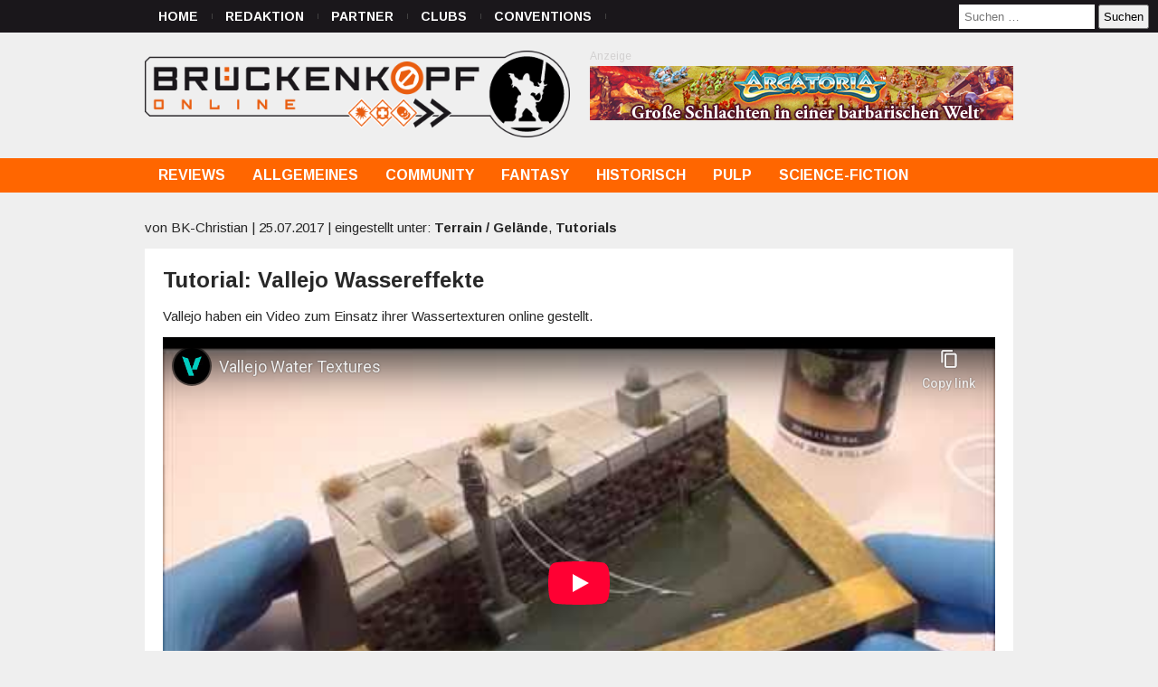

--- FILE ---
content_type: text/html; charset=UTF-8
request_url: https://www.brueckenkopf-online.com/2017/tutorial-vallejo-wassereffekte/
body_size: 15800
content:
<!DOCTYPE html>
<html lang="de">
<head>

    <meta http-equiv="Content-Type" content="text/html; charset=UTF-8"/>

    <title>Tutorial: Vallejo Wassereffekte  &#8211;  Brückenkopf-Online.com &#8211; das Tabletop-Hobby Portal</title>

    <meta name="viewport" content="width=device-width, initial-scale=1.0">

    <link rel="shortcut icon" href="/favicon.ico" type="image/x-icon">
    <link rel="icon" href="/favicon.ico" type="image/x-icon">

    <link href="https://fonts.googleapis.com/css?family=Arimo:400,400i,700,700i" rel="stylesheet">
    <link rel="stylesheet" type="text/css" href="https://www.brueckenkopf-online.com/wp-content/themes/brueckenkopf/css/jquery.magnific-popup.css"/>
        <link rel="pingback" href="https://www.brueckenkopf-online.com/xmlrpc.php"/>

    <!-- IE 7 and lower -->
    <!--[if lt IE 8]>
    <link rel="stylesheet" type="text/css" href="https://www.brueckenkopf-online.com/wp-content/themes/brueckenkopf/ie.css"/>
    <![endif]-->

        <meta name='robots' content='max-image-preview:large' />
<link rel='dns-prefetch' href='//v0.wordpress.com' />
<link rel="alternate" type="application/rss+xml" title="Brückenkopf-Online.com - das Tabletop-Hobby Portal &raquo; Tutorial: Vallejo Wassereffekte Kommentar-Feed" href="https://www.brueckenkopf-online.com/2017/tutorial-vallejo-wassereffekte/feed/" />
<link rel='stylesheet' id='style-css' href='https://www.brueckenkopf-online.com/wp-content/themes/brueckenkopf/template.css?ver=6.6.2' type='text/css' media='all' />
<link rel='stylesheet' id='wp-block-library-css' href='https://www.brueckenkopf-online.com/wp-includes/css/dist/block-library/style.css?ver=6.6.2' type='text/css' media='all' />
<link rel='stylesheet' id='mediaelement-css' href='https://www.brueckenkopf-online.com/wp-includes/js/mediaelement/mediaelementplayer-legacy.min.css?ver=4.2.17' type='text/css' media='all' />
<link rel='stylesheet' id='wp-mediaelement-css' href='https://www.brueckenkopf-online.com/wp-includes/js/mediaelement/wp-mediaelement.css?ver=6.6.2' type='text/css' media='all' />
<style id='jetpack-sharing-buttons-style-inline-css' type='text/css'>
.jetpack-sharing-buttons__services-list{display:flex;flex-direction:row;flex-wrap:wrap;gap:0;list-style-type:none;margin:5px;padding:0}.jetpack-sharing-buttons__services-list.has-small-icon-size{font-size:12px}.jetpack-sharing-buttons__services-list.has-normal-icon-size{font-size:16px}.jetpack-sharing-buttons__services-list.has-large-icon-size{font-size:24px}.jetpack-sharing-buttons__services-list.has-huge-icon-size{font-size:36px}@media print{.jetpack-sharing-buttons__services-list{display:none!important}}.editor-styles-wrapper .wp-block-jetpack-sharing-buttons{gap:0;padding-inline-start:0}ul.jetpack-sharing-buttons__services-list.has-background{padding:1.25em 2.375em}
</style>
<style id='classic-theme-styles-inline-css' type='text/css'>
/**
 * These rules are needed for backwards compatibility.
 * They should match the button element rules in the base theme.json file.
 */
.wp-block-button__link {
	color: #ffffff;
	background-color: #32373c;
	border-radius: 9999px; /* 100% causes an oval, but any explicit but really high value retains the pill shape. */

	/* This needs a low specificity so it won't override the rules from the button element if defined in theme.json. */
	box-shadow: none;
	text-decoration: none;

	/* The extra 2px are added to size solids the same as the outline versions.*/
	padding: calc(0.667em + 2px) calc(1.333em + 2px);

	font-size: 1.125em;
}

.wp-block-file__button {
	background: #32373c;
	color: #ffffff;
	text-decoration: none;
}

</style>
<style id='global-styles-inline-css' type='text/css'>
:root{--wp--preset--aspect-ratio--square: 1;--wp--preset--aspect-ratio--4-3: 4/3;--wp--preset--aspect-ratio--3-4: 3/4;--wp--preset--aspect-ratio--3-2: 3/2;--wp--preset--aspect-ratio--2-3: 2/3;--wp--preset--aspect-ratio--16-9: 16/9;--wp--preset--aspect-ratio--9-16: 9/16;--wp--preset--color--black: #000000;--wp--preset--color--cyan-bluish-gray: #abb8c3;--wp--preset--color--white: #ffffff;--wp--preset--color--pale-pink: #f78da7;--wp--preset--color--vivid-red: #cf2e2e;--wp--preset--color--luminous-vivid-orange: #ff6900;--wp--preset--color--luminous-vivid-amber: #fcb900;--wp--preset--color--light-green-cyan: #7bdcb5;--wp--preset--color--vivid-green-cyan: #00d084;--wp--preset--color--pale-cyan-blue: #8ed1fc;--wp--preset--color--vivid-cyan-blue: #0693e3;--wp--preset--color--vivid-purple: #9b51e0;--wp--preset--gradient--vivid-cyan-blue-to-vivid-purple: linear-gradient(135deg,rgba(6,147,227,1) 0%,rgb(155,81,224) 100%);--wp--preset--gradient--light-green-cyan-to-vivid-green-cyan: linear-gradient(135deg,rgb(122,220,180) 0%,rgb(0,208,130) 100%);--wp--preset--gradient--luminous-vivid-amber-to-luminous-vivid-orange: linear-gradient(135deg,rgba(252,185,0,1) 0%,rgba(255,105,0,1) 100%);--wp--preset--gradient--luminous-vivid-orange-to-vivid-red: linear-gradient(135deg,rgba(255,105,0,1) 0%,rgb(207,46,46) 100%);--wp--preset--gradient--very-light-gray-to-cyan-bluish-gray: linear-gradient(135deg,rgb(238,238,238) 0%,rgb(169,184,195) 100%);--wp--preset--gradient--cool-to-warm-spectrum: linear-gradient(135deg,rgb(74,234,220) 0%,rgb(151,120,209) 20%,rgb(207,42,186) 40%,rgb(238,44,130) 60%,rgb(251,105,98) 80%,rgb(254,248,76) 100%);--wp--preset--gradient--blush-light-purple: linear-gradient(135deg,rgb(255,206,236) 0%,rgb(152,150,240) 100%);--wp--preset--gradient--blush-bordeaux: linear-gradient(135deg,rgb(254,205,165) 0%,rgb(254,45,45) 50%,rgb(107,0,62) 100%);--wp--preset--gradient--luminous-dusk: linear-gradient(135deg,rgb(255,203,112) 0%,rgb(199,81,192) 50%,rgb(65,88,208) 100%);--wp--preset--gradient--pale-ocean: linear-gradient(135deg,rgb(255,245,203) 0%,rgb(182,227,212) 50%,rgb(51,167,181) 100%);--wp--preset--gradient--electric-grass: linear-gradient(135deg,rgb(202,248,128) 0%,rgb(113,206,126) 100%);--wp--preset--gradient--midnight: linear-gradient(135deg,rgb(2,3,129) 0%,rgb(40,116,252) 100%);--wp--preset--font-size--small: 13px;--wp--preset--font-size--medium: 20px;--wp--preset--font-size--large: 36px;--wp--preset--font-size--x-large: 42px;--wp--preset--spacing--20: 0.44rem;--wp--preset--spacing--30: 0.67rem;--wp--preset--spacing--40: 1rem;--wp--preset--spacing--50: 1.5rem;--wp--preset--spacing--60: 2.25rem;--wp--preset--spacing--70: 3.38rem;--wp--preset--spacing--80: 5.06rem;--wp--preset--shadow--natural: 6px 6px 9px rgba(0, 0, 0, 0.2);--wp--preset--shadow--deep: 12px 12px 50px rgba(0, 0, 0, 0.4);--wp--preset--shadow--sharp: 6px 6px 0px rgba(0, 0, 0, 0.2);--wp--preset--shadow--outlined: 6px 6px 0px -3px rgba(255, 255, 255, 1), 6px 6px rgba(0, 0, 0, 1);--wp--preset--shadow--crisp: 6px 6px 0px rgba(0, 0, 0, 1);}:where(.is-layout-flex){gap: 0.5em;}:where(.is-layout-grid){gap: 0.5em;}body .is-layout-flex{display: flex;}.is-layout-flex{flex-wrap: wrap;align-items: center;}.is-layout-flex > :is(*, div){margin: 0;}body .is-layout-grid{display: grid;}.is-layout-grid > :is(*, div){margin: 0;}:where(.wp-block-columns.is-layout-flex){gap: 2em;}:where(.wp-block-columns.is-layout-grid){gap: 2em;}:where(.wp-block-post-template.is-layout-flex){gap: 1.25em;}:where(.wp-block-post-template.is-layout-grid){gap: 1.25em;}.has-black-color{color: var(--wp--preset--color--black) !important;}.has-cyan-bluish-gray-color{color: var(--wp--preset--color--cyan-bluish-gray) !important;}.has-white-color{color: var(--wp--preset--color--white) !important;}.has-pale-pink-color{color: var(--wp--preset--color--pale-pink) !important;}.has-vivid-red-color{color: var(--wp--preset--color--vivid-red) !important;}.has-luminous-vivid-orange-color{color: var(--wp--preset--color--luminous-vivid-orange) !important;}.has-luminous-vivid-amber-color{color: var(--wp--preset--color--luminous-vivid-amber) !important;}.has-light-green-cyan-color{color: var(--wp--preset--color--light-green-cyan) !important;}.has-vivid-green-cyan-color{color: var(--wp--preset--color--vivid-green-cyan) !important;}.has-pale-cyan-blue-color{color: var(--wp--preset--color--pale-cyan-blue) !important;}.has-vivid-cyan-blue-color{color: var(--wp--preset--color--vivid-cyan-blue) !important;}.has-vivid-purple-color{color: var(--wp--preset--color--vivid-purple) !important;}.has-black-background-color{background-color: var(--wp--preset--color--black) !important;}.has-cyan-bluish-gray-background-color{background-color: var(--wp--preset--color--cyan-bluish-gray) !important;}.has-white-background-color{background-color: var(--wp--preset--color--white) !important;}.has-pale-pink-background-color{background-color: var(--wp--preset--color--pale-pink) !important;}.has-vivid-red-background-color{background-color: var(--wp--preset--color--vivid-red) !important;}.has-luminous-vivid-orange-background-color{background-color: var(--wp--preset--color--luminous-vivid-orange) !important;}.has-luminous-vivid-amber-background-color{background-color: var(--wp--preset--color--luminous-vivid-amber) !important;}.has-light-green-cyan-background-color{background-color: var(--wp--preset--color--light-green-cyan) !important;}.has-vivid-green-cyan-background-color{background-color: var(--wp--preset--color--vivid-green-cyan) !important;}.has-pale-cyan-blue-background-color{background-color: var(--wp--preset--color--pale-cyan-blue) !important;}.has-vivid-cyan-blue-background-color{background-color: var(--wp--preset--color--vivid-cyan-blue) !important;}.has-vivid-purple-background-color{background-color: var(--wp--preset--color--vivid-purple) !important;}.has-black-border-color{border-color: var(--wp--preset--color--black) !important;}.has-cyan-bluish-gray-border-color{border-color: var(--wp--preset--color--cyan-bluish-gray) !important;}.has-white-border-color{border-color: var(--wp--preset--color--white) !important;}.has-pale-pink-border-color{border-color: var(--wp--preset--color--pale-pink) !important;}.has-vivid-red-border-color{border-color: var(--wp--preset--color--vivid-red) !important;}.has-luminous-vivid-orange-border-color{border-color: var(--wp--preset--color--luminous-vivid-orange) !important;}.has-luminous-vivid-amber-border-color{border-color: var(--wp--preset--color--luminous-vivid-amber) !important;}.has-light-green-cyan-border-color{border-color: var(--wp--preset--color--light-green-cyan) !important;}.has-vivid-green-cyan-border-color{border-color: var(--wp--preset--color--vivid-green-cyan) !important;}.has-pale-cyan-blue-border-color{border-color: var(--wp--preset--color--pale-cyan-blue) !important;}.has-vivid-cyan-blue-border-color{border-color: var(--wp--preset--color--vivid-cyan-blue) !important;}.has-vivid-purple-border-color{border-color: var(--wp--preset--color--vivid-purple) !important;}.has-vivid-cyan-blue-to-vivid-purple-gradient-background{background: var(--wp--preset--gradient--vivid-cyan-blue-to-vivid-purple) !important;}.has-light-green-cyan-to-vivid-green-cyan-gradient-background{background: var(--wp--preset--gradient--light-green-cyan-to-vivid-green-cyan) !important;}.has-luminous-vivid-amber-to-luminous-vivid-orange-gradient-background{background: var(--wp--preset--gradient--luminous-vivid-amber-to-luminous-vivid-orange) !important;}.has-luminous-vivid-orange-to-vivid-red-gradient-background{background: var(--wp--preset--gradient--luminous-vivid-orange-to-vivid-red) !important;}.has-very-light-gray-to-cyan-bluish-gray-gradient-background{background: var(--wp--preset--gradient--very-light-gray-to-cyan-bluish-gray) !important;}.has-cool-to-warm-spectrum-gradient-background{background: var(--wp--preset--gradient--cool-to-warm-spectrum) !important;}.has-blush-light-purple-gradient-background{background: var(--wp--preset--gradient--blush-light-purple) !important;}.has-blush-bordeaux-gradient-background{background: var(--wp--preset--gradient--blush-bordeaux) !important;}.has-luminous-dusk-gradient-background{background: var(--wp--preset--gradient--luminous-dusk) !important;}.has-pale-ocean-gradient-background{background: var(--wp--preset--gradient--pale-ocean) !important;}.has-electric-grass-gradient-background{background: var(--wp--preset--gradient--electric-grass) !important;}.has-midnight-gradient-background{background: var(--wp--preset--gradient--midnight) !important;}.has-small-font-size{font-size: var(--wp--preset--font-size--small) !important;}.has-medium-font-size{font-size: var(--wp--preset--font-size--medium) !important;}.has-large-font-size{font-size: var(--wp--preset--font-size--large) !important;}.has-x-large-font-size{font-size: var(--wp--preset--font-size--x-large) !important;}
:where(.wp-block-post-template.is-layout-flex){gap: 1.25em;}:where(.wp-block-post-template.is-layout-grid){gap: 1.25em;}
:where(.wp-block-columns.is-layout-flex){gap: 2em;}:where(.wp-block-columns.is-layout-grid){gap: 2em;}
:root :where(.wp-block-pullquote){font-size: 1.5em;line-height: 1.6;}
</style>
<link rel='stylesheet' id='contact-form-7-css' href='https://www.brueckenkopf-online.com/wp-content/plugins/contact-form-7/includes/css/styles.css?ver=6.0.3' type='text/css' media='all' />
<link rel='stylesheet' id='borlabs-cookie-css' href='https://www.brueckenkopf-online.com/wp-content/plugins/borlabs-cookie/css/borlabs-cookie.css?ver=1.9.9-1' type='text/css' media='all' />
<style id='borlabs-cookie-inline-css' type='text/css'>
[data-borlabs-cookie-wrap] [data-borlabs-cookie] {background:#f9f9f9 !important; color:#606569 !important;}
[data-borlabs-cookie-wrap] [data-borlabs-cookie] p {color:#606569 !important;}
[data-borlabs-cookie-wrap] [data-borlabs-cookie] p a {color:#288fe9 !important;}
[data-borlabs-cookie-wrap] [data-borlabs-cookie] p.borlabsCookieSubHeadline {background:#eeeeee !important;}
[data-borlabs-cookie-wrap] [data-borlabs-cookie] p.borlabsCookieSuccess {color:#5eb930 !important;}
[data-borlabs-cookie-wrap] [data-borlabs-cookie] [data-borlabs-selection] ul {border-top: 1px solid #f2f2f2 !important; border-left: 1px solid #f2f2f2 !important; border-right: 1px solid #f2f2f2 !important;}
[data-borlabs-cookie-wrap] [data-borlabs-cookie] [data-borlabs-selection] ul li.cookieOption1 {background:#ffffff !important; border-bottom: 1px solid #f2f2f2 !important; color:#606569 !important;}
[data-borlabs-cookie-wrap] [data-borlabs-cookie] [data-borlabs-selection] ul li.cookieOption1:hover {background-color:#288fe9 !important; color:#ffffff !important;}
[data-borlabs-cookie-wrap] [data-borlabs-cookie] [data-borlabs-selection] ul li.cookieOption2 {background:#ffffff !important; border-bottom: 1px solid #f2f2f2 !important; color:#606569 !important;}
[data-borlabs-cookie-wrap] [data-borlabs-cookie] [data-borlabs-selection] ul li.cookieOption2:hover {background-color:#288fe9 !important; color:#ffffff !important;}
[data-borlabs-cookie-wrap] [data-borlabs-cookie] [data-borlabs-selection] ul li.cookieOption3 {background:#ffffff !important; border-bottom: 1px solid #f2f2f2 !important; color:#606569 !important;}
[data-borlabs-cookie-wrap] [data-borlabs-cookie] [data-borlabs-selection] ul li.cookieOption3:hover {background-color:#288fe9 !important; color:#ffffff !important;}
[data-borlabs-cookie-wrap] [data-borlabs-cookie] [data-borlabs-help] a {color:#288fe9 !important;}
.borlabs-cookie-bct-default, [data-borlabs-cookie-opt-out] {background:#efefef !important; color: #666666 !important;}
.borlabs-cookie-bct-default p, [data-borlabs-cookie-opt-out] p {color: #666666 !important;}
.borlabs-cookie-bct-default a[role="button"], [data-borlabs-cookie-opt-out] a[role="button"] {background:#288fe9 !important; color: #ffffff !important;}
.borlabs-cookie-bct-default a[role="button"]:hover, [data-borlabs-cookie-opt-out] a[role="button"]:hover {background:#2875e9 !important; color: #ffffff !important;}
[data-borlabs-cookie-opt-out] [data-borlabs-cookie-opt-out-success] {color: #5eb930 !important;}
</style>
<script type="text/javascript" src="https://www.brueckenkopf-online.com/wp-includes/js/jquery/jquery.js?ver=3.7.1" id="jquery-core-js"></script>
<script type="text/javascript" src="https://www.brueckenkopf-online.com/wp-includes/js/jquery/jquery-migrate.js?ver=3.4.1" id="jquery-migrate-js"></script>
<script type="text/javascript" id="wpgmza_data-js-extra">
/* <![CDATA[ */
var wpgmza_google_api_status = {"message":"Engine is not google-maps","code":"ENGINE_NOT_GOOGLE_MAPS"};
/* ]]> */
</script>
<script type="text/javascript" src="https://www.brueckenkopf-online.com/wp-content/plugins/wp-google-maps/wpgmza_data.js?ver=6.6.2" id="wpgmza_data-js"></script>
<link rel="https://api.w.org/" href="https://www.brueckenkopf-online.com/wp-json/" /><link rel="alternate" title="JSON" type="application/json" href="https://www.brueckenkopf-online.com/wp-json/wp/v2/posts/216317" /><link rel="EditURI" type="application/rsd+xml" title="RSD" href="https://www.brueckenkopf-online.com/xmlrpc.php?rsd" />
<meta name="generator" content="WordPress 6.6.2" />
<link rel="canonical" href="https://www.brueckenkopf-online.com/2017/tutorial-vallejo-wassereffekte/" />
<link rel='shortlink' href='https://wp.me/pihVk-UgZ' />
<link rel="alternate" title="oEmbed (JSON)" type="application/json+oembed" href="https://www.brueckenkopf-online.com/wp-json/oembed/1.0/embed?url=https%3A%2F%2Fwww.brueckenkopf-online.com%2F2017%2Ftutorial-vallejo-wassereffekte%2F" />
<link rel="alternate" title="oEmbed (XML)" type="text/xml+oembed" href="https://www.brueckenkopf-online.com/wp-json/oembed/1.0/embed?url=https%3A%2F%2Fwww.brueckenkopf-online.com%2F2017%2Ftutorial-vallejo-wassereffekte%2F&#038;format=xml" />

<!-- This site is using AdRotate v5.8 Professional to display their advertisements - https://ajdg.solutions/ -->
<!-- AdRotate CSS -->
<style type="text/css" media="screen">
	.g { margin:0px; padding:0px; overflow:hidden; line-height:1; zoom:1; }
	.g img { height:auto; }
	.g-col { position:relative; float:left; }
	.g-col:first-child { margin-left: 0; }
	.g-col:last-child { margin-right: 0; }
	@media only screen and (max-width: 480px) {
		.g-col, .g-dyn, .g-single { width:100%; margin-left:0; margin-right:0; }
	}
</style>
<!-- /AdRotate CSS -->

<style type="text/css" media="screen">input#akismet_privacy_check { float: left; margin: 7px 7px 7px 0; width: 13px; }</style><style type="text/css">.recentcomments a{display:inline !important;padding:0 !important;margin:0 !important;}</style>
<!-- START - Open Graph and Twitter Card Tags 3.3.5 -->
 <!-- Facebook Open Graph -->
  <meta property="og:locale" content="de_DE"/>
  <meta property="og:site_name" content="Brückenkopf-Online.com - das Tabletop-Hobby Portal"/>
  <meta property="og:title" content="Tutorial: Vallejo Wassereffekte"/>
  <meta property="og:url" content="https://www.brueckenkopf-online.com/2017/tutorial-vallejo-wassereffekte/"/>
  <meta property="og:type" content="article"/>
  <meta property="og:description" content="Vallejo haben ein Video zum Einsatz ihrer Wassertexturen online gestellt."/>
  <meta property="og:image" content="https://www.brueckenkopf-online.com/wp-content/uploads/2017/07/VJ-Vallejo-Wasser-Tutorial.jpg"/>
  <meta property="og:image:url" content="https://www.brueckenkopf-online.com/wp-content/uploads/2017/07/VJ-Vallejo-Wasser-Tutorial.jpg"/>
  <meta property="og:image:secure_url" content="https://www.brueckenkopf-online.com/wp-content/uploads/2017/07/VJ-Vallejo-Wasser-Tutorial.jpg"/>
  <meta property="article:published_time" content="2017-07-25T00:04:44+02:00"/>
  <meta property="article:modified_time" content="2017-07-23T15:56:26+02:00" />
  <meta property="og:updated_time" content="2017-07-23T15:56:26+02:00" />
  <meta property="article:section" content="Terrain / Gelände"/>
  <meta property="article:section" content="Tutorials"/>
  <meta property="article:publisher" content="https://www.facebook.com/brueckenkopf.online/"/>
 <!-- Google+ / Schema.org -->
 <!-- Twitter Cards -->
  <meta name="twitter:title" content="Tutorial: Vallejo Wassereffekte"/>
  <meta name="twitter:url" content="https://www.brueckenkopf-online.com/2017/tutorial-vallejo-wassereffekte/"/>
  <meta name="twitter:description" content="Vallejo haben ein Video zum Einsatz ihrer Wassertexturen online gestellt."/>
  <meta name="twitter:image" content="https://www.brueckenkopf-online.com/wp-content/uploads/2017/07/VJ-Vallejo-Wasser-Tutorial.jpg"/>
  <meta name="twitter:card" content="summary_large_image"/>
 <!-- SEO -->
 <!-- Misc. tags -->
 <!-- is_singular -->
<!-- END - Open Graph and Twitter Card Tags 3.3.5 -->
	

    
    <script type="text/javascript" src="https://www.brueckenkopf-online.com/wp-content/themes/brueckenkopf/js/modernizr.custom.26633.js"></script>
    <script type="text/javascript" src="https://www.brueckenkopf-online.com/wp-content/themes/brueckenkopf/js/jquery.magnific-popup.js"></script>
    <script type="text/javascript" src="https://www.brueckenkopf-online.com/wp-content/themes/brueckenkopf/js/main.js"></script>
	
</head>
<body class="">

<nav id="access-top" role="navigation">
    <div class="menu-seiten-container"><ul id="menu-seiten" class="menu"><li id="menu-item-212551" class="menu-item menu-item-type-custom menu-item-object-custom menu-item-home menu-item-212551"><a href="https://www.brueckenkopf-online.com/">Home</a></li>
<li id="menu-item-39698" class="menu-item menu-item-type-post_type menu-item-object-page menu-item-39698"><a href="https://www.brueckenkopf-online.com/unsere-redaktion/">Redaktion</a></li>
<li id="menu-item-39695" class="menu-item menu-item-type-post_type menu-item-object-page menu-item-39695"><a href="https://www.brueckenkopf-online.com/partner/">Partner</a></li>
<li id="menu-item-41164" class="menu-item menu-item-type-post_type menu-item-object-page menu-item-41164"><a href="https://www.brueckenkopf-online.com/communities/">Clubs</a></li>
<li id="menu-item-579983" class="menu-item menu-item-type-post_type menu-item-object-page menu-item-579983"><a href="https://www.brueckenkopf-online.com/conventions/">Conventions</a></li>
</ul></div>    <div class="top-search-form">
        <form role="search" method="get" class="search-form" action="https://www.brueckenkopf-online.com/">
				<label>
					<span class="screen-reader-text">Suche nach:</span>
					<input type="search" class="search-field" placeholder="Suchen …" value="" name="s" />
				</label>
				<input type="submit" class="search-submit" value="Suchen" />
			</form>    </div>
</nav>

<div id="header">
    <a id="logo" href="https://www.brueckenkopf-online.com"><img src="https://www.brueckenkopf-online.com/wp-content/themes/brueckenkopf/img/logo.png"></a>
    <div class="g g-1"><div class="g-single a-116"><a class="gofollow" data-track="MTE2LDEsMSw2MA==" href="https://www.spellcrow.com/argatoria-c-76.html" target="_blank"><img src="https://www.brueckenkopf-online.com/wp-content/uploads/2025/01/BanerArgatoriaBrueckenkopfSmall.jpg" border="0"></a></div></div></div>
<!-- header -->

<nav id="access" role="navigation">
    <div class="menu-kategorien-container"><ul id="menu-kategorien" class="menu"><li id="menu-item-212561" class="menu-item menu-item-type-taxonomy menu-item-object-category menu-item-has-children menu-item-212561"><a href="https://www.brueckenkopf-online.com/category/allgemein/reviews/">Reviews</a>
<ul class="sub-menu">
	<li id="menu-item-425804" class="menu-item menu-item-type-taxonomy menu-item-object-category menu-item-425804"><a href="https://www.brueckenkopf-online.com/category/allgemein/reviews/unboxings/">Unboxings</a></li>
</ul>
</li>
<li id="menu-item-40232" class="menu-item menu-item-type-taxonomy menu-item-object-category current-post-ancestor menu-item-has-children menu-item-40232"><a href="https://www.brueckenkopf-online.com/category/allgemein/">Allgemeines</a>
<ul class="sub-menu">
	<li id="menu-item-340338" class="menu-item menu-item-type-taxonomy menu-item-object-category menu-item-340338"><a href="https://www.brueckenkopf-online.com/category/allgemein/3d-druck/">3D-Druck</a></li>
	<li id="menu-item-76643" class="menu-item menu-item-type-taxonomy menu-item-object-category menu-item-76643"><a href="https://www.brueckenkopf-online.com/category/allgemein/brettspiele/">Brettspiele</a></li>
	<li id="menu-item-76644" class="menu-item menu-item-type-taxonomy menu-item-object-category menu-item-76644"><a href="https://www.brueckenkopf-online.com/category/allgemein/kickstarter-allgemein/">Crowdfunding</a></li>
	<li id="menu-item-355366" class="menu-item menu-item-type-taxonomy menu-item-object-category menu-item-355366"><a href="https://www.brueckenkopf-online.com/category/allgemein/patreon/">Patreon</a></li>
	<li id="menu-item-55884" class="menu-item menu-item-type-taxonomy menu-item-object-category menu-item-55884"><a href="https://www.brueckenkopf-online.com/category/allgemein/bases/">Bases</a></li>
	<li id="menu-item-40234" class="menu-item menu-item-type-taxonomy menu-item-object-category current-post-ancestor current-menu-parent current-post-parent menu-item-40234"><a href="https://www.brueckenkopf-online.com/category/allgemein/terrain-gelande/">Terrain / Gelände</a></li>
	<li id="menu-item-534931" class="menu-item menu-item-type-taxonomy menu-item-object-category menu-item-534931"><a href="https://www.brueckenkopf-online.com/category/allgemein/zubehor-allgemein/">Zubehör</a></li>
	<li id="menu-item-73540" class="menu-item menu-item-type-taxonomy menu-item-object-category menu-item-73540"><a href="https://www.brueckenkopf-online.com/category/community/hobbykeller/">Hobbykeller</a></li>
	<li id="menu-item-40235" class="menu-item menu-item-type-taxonomy menu-item-object-category current-post-ancestor current-menu-parent current-post-parent menu-item-40235"><a href="https://www.brueckenkopf-online.com/category/allgemein/tut/">Tutorials</a></li>
	<li id="menu-item-40236" class="menu-item menu-item-type-taxonomy menu-item-object-category menu-item-40236"><a href="https://www.brueckenkopf-online.com/category/allgemein/watchdog/">Watchdog</a></li>
</ul>
</li>
<li id="menu-item-40238" class="menu-item menu-item-type-taxonomy menu-item-object-category menu-item-has-children menu-item-40238"><a href="https://www.brueckenkopf-online.com/category/community/">Community</a>
<ul class="sub-menu">
	<li id="menu-item-40239" class="menu-item menu-item-type-taxonomy menu-item-object-category menu-item-40239"><a href="https://www.brueckenkopf-online.com/category/community/clubs/">Clubs</a></li>
	<li id="menu-item-136258" class="menu-item menu-item-type-taxonomy menu-item-object-category menu-item-136258"><a href="https://www.brueckenkopf-online.com/category/community/malwettbewerbe/">Malwettbewerbe</a></li>
	<li id="menu-item-45127" class="menu-item menu-item-type-taxonomy menu-item-object-category menu-item-45127"><a href="https://www.brueckenkopf-online.com/category/allgemein/magazine-allgemein/">Magazine</a></li>
	<li id="menu-item-198320" class="menu-item menu-item-type-taxonomy menu-item-object-category menu-item-198320"><a href="https://www.brueckenkopf-online.com/category/allgemein/tabletop-insider/">Tabletop Insider</a></li>
	<li id="menu-item-427330" class="menu-item menu-item-type-taxonomy menu-item-object-category menu-item-427330"><a href="https://www.brueckenkopf-online.com/category/allgemein/podcasts/">Podcasts</a></li>
	<li id="menu-item-40241" class="menu-item menu-item-type-taxonomy menu-item-object-category menu-item-40241"><a href="https://www.brueckenkopf-online.com/category/community/veranstaltungen/">Veranstaltungen</a></li>
	<li id="menu-item-215845" class="menu-item menu-item-type-taxonomy menu-item-object-category menu-item-215845"><a href="https://www.brueckenkopf-online.com/category/community/hamburger-tactica/">Hamburger Tactica</a></li>
	<li id="menu-item-40240" class="menu-item menu-item-type-taxonomy menu-item-object-category menu-item-40240"><a href="https://www.brueckenkopf-online.com/category/community/rpc-t3g/">Role Play Convention</a></li>
	<li id="menu-item-198318" class="menu-item menu-item-type-taxonomy menu-item-object-category menu-item-198318"><a href="https://www.brueckenkopf-online.com/category/community/salute/">Salute</a></li>
	<li id="menu-item-198319" class="menu-item menu-item-type-taxonomy menu-item-object-category menu-item-198319"><a href="https://www.brueckenkopf-online.com/category/community/spiel/">SPIEL</a></li>
</ul>
</li>
<li id="menu-item-40243" class="menu-item menu-item-type-taxonomy menu-item-object-category menu-item-has-children menu-item-40243"><a href="https://www.brueckenkopf-online.com/category/fantasy/">Fantasy</a>
<ul class="sub-menu">
	<li id="menu-item-499072" class="menu-item menu-item-type-taxonomy menu-item-object-category menu-item-499072"><a href="https://www.brueckenkopf-online.com/category/fantasy/a-song-of-ice-and-fire/">A Song of Ice and Fire</a></li>
	<li id="menu-item-180028" class="menu-item menu-item-type-taxonomy menu-item-object-category menu-item-180028"><a href="https://www.brueckenkopf-online.com/category/fantasy/arcworlde/">Arcworlde</a></li>
	<li id="menu-item-40245" class="menu-item menu-item-type-taxonomy menu-item-object-category menu-item-40245"><a href="https://www.brueckenkopf-online.com/category/fantasy/bloodbowl/">Blood Bowl / Fantasy Football</a></li>
	<li id="menu-item-110076" class="menu-item menu-item-type-taxonomy menu-item-object-category menu-item-110076"><a href="https://www.brueckenkopf-online.com/category/fantasy/bushido/">Bushido</a></li>
	<li id="menu-item-60789" class="menu-item menu-item-type-taxonomy menu-item-object-category menu-item-60789"><a href="https://www.brueckenkopf-online.com/category/fantasy/carnevale/">Carnevale</a></li>
	<li id="menu-item-236129" class="menu-item menu-item-type-taxonomy menu-item-object-category menu-item-236129"><a href="https://www.brueckenkopf-online.com/category/fantasy/conquest/">Conquest</a></li>
	<li id="menu-item-54656" class="menu-item menu-item-type-taxonomy menu-item-object-category menu-item-54656"><a href="https://www.brueckenkopf-online.com/category/fantasy/banelegions/">Darklands</a></li>
	<li id="menu-item-40246" class="menu-item menu-item-type-taxonomy menu-item-object-category menu-item-40246"><a href="https://www.brueckenkopf-online.com/category/fantasy/freebooters-fate-fantasy/">Freebooters Fate</a></li>
	<li id="menu-item-169803" class="menu-item menu-item-type-taxonomy menu-item-object-category menu-item-169803"><a href="https://www.brueckenkopf-online.com/category/fantasy/frostgrave/">Frostgrave</a></li>
	<li id="menu-item-40248" class="menu-item menu-item-type-taxonomy menu-item-object-category menu-item-40248"><a href="https://www.brueckenkopf-online.com/category/fantasy/lotr/">Herr der Ringe</a></li>
	<li id="menu-item-40249" class="menu-item menu-item-type-taxonomy menu-item-object-category menu-item-40249"><a href="https://www.brueckenkopf-online.com/category/fantasy/mantic-fantasy/">Kings of War / Dungeon Saga</a></li>
	<li id="menu-item-40250" class="menu-item menu-item-type-taxonomy menu-item-object-category menu-item-40250"><a href="https://www.brueckenkopf-online.com/category/fantasy/malifaux-fantasy-2/">Malifaux</a></li>
	<li id="menu-item-236125" class="menu-item menu-item-type-taxonomy menu-item-object-category menu-item-236125"><a href="https://www.brueckenkopf-online.com/category/fantasy/summoners/">Summoners</a></li>
	<li id="menu-item-533333" class="menu-item menu-item-type-taxonomy menu-item-object-category menu-item-533333"><a href="https://www.brueckenkopf-online.com/category/fantasy/warcrow/">Warcrow</a></li>
	<li id="menu-item-40252" class="menu-item menu-item-type-taxonomy menu-item-object-category menu-item-40252"><a href="https://www.brueckenkopf-online.com/category/fantasy/whfb/">Warhammer / Age of Sigmar</a></li>
	<li id="menu-item-40790" class="menu-item menu-item-type-taxonomy menu-item-object-category menu-item-40790"><a href="https://www.brueckenkopf-online.com/category/fantasy/warmachine-hordes/">Warmachine</a></li>
</ul>
</li>
<li id="menu-item-40254" class="menu-item menu-item-type-taxonomy menu-item-object-category menu-item-has-children menu-item-40254"><a href="https://www.brueckenkopf-online.com/category/historisch/">Historisch</a>
<ul class="sub-menu">
	<li id="menu-item-40258" class="menu-item menu-item-type-taxonomy menu-item-object-category menu-item-40258"><a href="https://www.brueckenkopf-online.com/category/historisch/warlordgames/">Bolt Action</a></li>
	<li id="menu-item-40256" class="menu-item menu-item-type-taxonomy menu-item-object-category menu-item-40256"><a href="https://www.brueckenkopf-online.com/category/historisch/fow/">Flames of War</a></li>
	<li id="menu-item-427327" class="menu-item menu-item-type-taxonomy menu-item-object-category menu-item-427327"><a href="https://www.brueckenkopf-online.com/category/historisch/muskets-tomahawks/">Muskets &amp; Tomahawks</a></li>
	<li id="menu-item-68334" class="menu-item menu-item-type-taxonomy menu-item-object-category menu-item-68334"><a href="https://www.brueckenkopf-online.com/category/historisch/saga/">Saga</a></li>
	<li id="menu-item-185885" class="menu-item menu-item-type-taxonomy menu-item-object-category menu-item-185885"><a href="https://www.brueckenkopf-online.com/category/historisch/antike/">Antike</a></li>
	<li id="menu-item-185882" class="menu-item menu-item-type-taxonomy menu-item-object-category menu-item-185882"><a href="https://www.brueckenkopf-online.com/category/historisch/mittelalter/">Mittelalter</a></li>
	<li id="menu-item-185884" class="menu-item menu-item-type-taxonomy menu-item-object-category menu-item-185884"><a href="https://www.brueckenkopf-online.com/category/historisch/napoleonisch/">Napoleonisch</a></li>
	<li id="menu-item-185881" class="menu-item menu-item-type-taxonomy menu-item-object-category menu-item-185881"><a href="https://www.brueckenkopf-online.com/category/historisch/wild-west/">Wild West</a></li>
	<li id="menu-item-218399" class="menu-item menu-item-type-taxonomy menu-item-object-category menu-item-218399"><a href="https://www.brueckenkopf-online.com/category/historisch/weltkriege/">Weltkriege</a></li>
	<li id="menu-item-185883" class="menu-item menu-item-type-taxonomy menu-item-object-category menu-item-185883"><a href="https://www.brueckenkopf-online.com/category/historisch/modern-war/">Modern War</a></li>
</ul>
</li>
<li id="menu-item-40259" class="menu-item menu-item-type-taxonomy menu-item-object-category menu-item-has-children menu-item-40259"><a href="https://www.brueckenkopf-online.com/category/pulp-2/">Pulp</a>
<ul class="sub-menu">
	<li id="menu-item-67920" class="menu-item menu-item-type-taxonomy menu-item-object-category menu-item-67920"><a href="https://www.brueckenkopf-online.com/category/pulp-2/arkham-city/">Batman / DC</a></li>
	<li id="menu-item-40260" class="menu-item menu-item-type-taxonomy menu-item-object-category menu-item-40260"><a href="https://www.brueckenkopf-online.com/category/pulp-2/dystopian-wars/">Dystopian Wars</a></li>
	<li id="menu-item-340337" class="menu-item menu-item-type-taxonomy menu-item-object-category menu-item-340337"><a href="https://www.brueckenkopf-online.com/category/pulp-2/judge-dredd/">Judge Dredd</a></li>
	<li id="menu-item-255154" class="menu-item menu-item-type-taxonomy menu-item-object-category menu-item-255154"><a href="https://www.brueckenkopf-online.com/category/pulp-2/konflikt47/">Konflikt ’47</a></li>
	<li id="menu-item-179930" class="menu-item menu-item-type-taxonomy menu-item-object-category menu-item-179930"><a href="https://www.brueckenkopf-online.com/category/pulp-2/marvel/">Marvel</a></li>
	<li id="menu-item-40262" class="menu-item menu-item-type-taxonomy menu-item-object-category menu-item-40262"><a href="https://www.brueckenkopf-online.com/category/pulp-2/steampunk-fantasy/">Steampunk</a></li>
	<li id="menu-item-564646" class="menu-item menu-item-type-taxonomy menu-item-object-category menu-item-564646"><a href="https://www.brueckenkopf-online.com/category/pulp-2/trench-crusade/">Trench Crusade</a></li>
	<li id="menu-item-342849" class="menu-item menu-item-type-taxonomy menu-item-object-category menu-item-342849"><a href="https://www.brueckenkopf-online.com/category/pulp-2/weird-war/">Weird War</a></li>
	<li id="menu-item-110077" class="menu-item menu-item-type-taxonomy menu-item-object-category menu-item-110077"><a href="https://www.brueckenkopf-online.com/category/pulp-2/wolsung-pulp-2/">Wolsung</a></li>
</ul>
</li>
<li id="menu-item-40263" class="menu-item menu-item-type-taxonomy menu-item-object-category menu-item-has-children menu-item-40263"><a href="https://www.brueckenkopf-online.com/category/sci-fi/">Science-Fiction</a>
<ul class="sub-menu">
	<li id="menu-item-504294" class="menu-item menu-item-type-taxonomy menu-item-object-category menu-item-504294"><a href="https://www.brueckenkopf-online.com/category/sci-fi/battletech/">Battletech</a></li>
	<li id="menu-item-483423" class="menu-item menu-item-type-taxonomy menu-item-object-category menu-item-483423"><a href="https://www.brueckenkopf-online.com/category/sci-fi/cyberpunk/">Cyberpunk</a></li>
	<li id="menu-item-100401" class="menu-item menu-item-type-taxonomy menu-item-object-category menu-item-100401"><a href="https://www.brueckenkopf-online.com/category/sci-fi/dreadball-sci-fi-sport/">Dreadball / Sci-Fi Sport</a></li>
	<li id="menu-item-58007" class="menu-item menu-item-type-taxonomy menu-item-object-category menu-item-58007"><a href="https://www.brueckenkopf-online.com/category/sci-fi/drop-cmdr/">Dropzone Commander</a></li>
	<li id="menu-item-212824" class="menu-item menu-item-type-taxonomy menu-item-object-category menu-item-212824"><a href="https://www.brueckenkopf-online.com/category/sci-fi/dropfleet-commander/">Dropfleet Commander</a></li>
	<li id="menu-item-483424" class="menu-item menu-item-type-taxonomy menu-item-object-category menu-item-483424"><a href="https://www.brueckenkopf-online.com/category/sci-fi/horus-heresy/">Horus Heresy</a></li>
	<li id="menu-item-40268" class="menu-item menu-item-type-taxonomy menu-item-object-category menu-item-40268"><a href="https://www.brueckenkopf-online.com/category/sci-fi/infinity-sci-fi/">Infinity</a></li>
	<li id="menu-item-427326" class="menu-item menu-item-type-taxonomy menu-item-object-category menu-item-427326"><a href="https://www.brueckenkopf-online.com/category/sci-fi/necromunda/">Necromunda</a></li>
	<li id="menu-item-355367" class="menu-item menu-item-type-taxonomy menu-item-object-category menu-item-355367"><a href="https://www.brueckenkopf-online.com/category/sci-fi/rapture/">Rapture</a></li>
	<li id="menu-item-427329" class="menu-item menu-item-type-taxonomy menu-item-object-category menu-item-427329"><a href="https://www.brueckenkopf-online.com/category/sci-fi/stargrave/">Stargrave</a></li>
	<li id="menu-item-107541" class="menu-item menu-item-type-taxonomy menu-item-object-category menu-item-107541"><a href="https://www.brueckenkopf-online.com/category/sci-fi/star-wars-x-wing/">Star Wars</a></li>
	<li id="menu-item-40270" class="menu-item menu-item-type-taxonomy menu-item-object-category menu-item-40270"><a href="https://www.brueckenkopf-online.com/category/sci-fi/wh40k/">Warhammer 40.000</a></li>
	<li id="menu-item-40271" class="menu-item menu-item-type-taxonomy menu-item-object-category menu-item-40271"><a href="https://www.brueckenkopf-online.com/category/sci-fi/warpath-sci-fi/">Warpath / Deadzone</a></li>
	<li id="menu-item-138262" class="menu-item menu-item-type-taxonomy menu-item-object-category menu-item-138262"><a href="https://www.brueckenkopf-online.com/category/sci-fi/wild-west-exodus/">Wild West Exodus</a></li>
</ul>
</li>
</ul></div>    <div id="mobile-menu-button">Allgemeines</div>
</nav>
<!-- #access -->

<div id="wrapper" class="clearfix">
    <div class="g g-4"><div class="g-single a-91"><a class="gofollow" data-track="OTEsNCwxLDYw" href="https://gamefound.com/de/projects/mb/xil-the-boardgame" target="_blank"><img src="https://www.brueckenkopf-online.com/wp-content/uploads/2025/12/Taschengelddieb-2-1_2025-12-01-Werbung-BK-XIL.png" border="0"></a></div></div>
    <div id="main" class="single">
        <div class="content">
            
            <div id="meta">
                <p>von BK-Christian | 25.07.2017 |
                eingestellt unter: <a href="https://www.brueckenkopf-online.com/category/allgemein/terrain-gelande/" rel="category tag">Terrain / Gelände</a>, <a href="https://www.brueckenkopf-online.com/category/allgemein/tut/" rel="category tag">Tutorials</a></p>
            </div>
            <div class="entry">
                <h1>Tutorial: Vallejo Wassereffekte</h1>
                <p>Vallejo haben ein Video zum Einsatz ihrer Wassertexturen online gestellt.</p>
<p><span id="more-216317"></span></p>
<div id="bcvCX6CGB2" data-borlabs-cookie-blocked-content>
<div class="borlabs-cookie-bct bc-bct-video bc-bct-youtube">
<p class="bc-thumbnail"><img decoding="async" src="https://www.brueckenkopf-online.com/wp-content/plugins/borlabs-cookie/images/bct-no-thumbnail.png" alt="YouTube"></p>
<div class="bc-text">
<p>To protect your personal data, your connection to YouTube has been blocked.<br />Click on <strong>Load video</strong> to unblock YouTube.<br />By loading the video you accept the privacy policy of YouTube.<br />More information about YouTube&#8217;s privacy policy can be found here <a href="https://policies.google.com/privacy?hl=en&amp;gl=en" target="_blank" rel="nofollow">Google &#8211; Privacy &amp; Terms</a>.</p>
<p><label><input type="checkbox" name="unblockAll" value="1" checked> Do not block YouTube videos in the future anymore.</label> <a role="button" data-borlabs-cookie-unblock>Load video</a></p>
</p></div>
</p></div>
</div>
<div id="watch-description-text" class="">
<blockquote>
<p id="eow-description" class="">In this video we show you how to use Vallejo Water Textures to reproduce the realistic effects of water and snow on dioramas. Step by step by José Brito.</p>
</blockquote>
<p>Link: <a href="https://www.youtube.com/user/vallejocolors/featured" target="_blank" rel="noopener">Vallejo bei Youtube</a></p>
</div>
<div class="shariff shariff-align-flex-start shariff-widget-align-flex-start"><ul class="shariff-buttons theme-default orientation-horizontal buttonsize-medium"><li class="shariff-button facebook shariff-nocustomcolor" style="background-color:#4273c8"><a href="https://www.facebook.com/sharer/sharer.php?u=https%3A%2F%2Fwww.brueckenkopf-online.com%2F2017%2Ftutorial-vallejo-wassereffekte%2F" title="Bei Facebook teilen" aria-label="Bei Facebook teilen" role="button" rel="nofollow" class="shariff-link" style="; background-color:#3b5998; color:#fff" target="_blank"><span class="shariff-icon" style=""><svg width="32px" height="20px" xmlns="http://www.w3.org/2000/svg" viewBox="0 0 18 32"><path fill="#3b5998" d="M17.1 0.2v4.7h-2.8q-1.5 0-2.1 0.6t-0.5 1.9v3.4h5.2l-0.7 5.3h-4.5v13.6h-5.5v-13.6h-4.5v-5.3h4.5v-3.9q0-3.3 1.9-5.2t5-1.8q2.6 0 4.1 0.2z"/></svg></span><span class="shariff-text">teilen</span>&nbsp;</a></li><li class="shariff-button twitter shariff-nocustomcolor" style="background-color:#595959"><a href="https://twitter.com/share?url=https%3A%2F%2Fwww.brueckenkopf-online.com%2F2017%2Ftutorial-vallejo-wassereffekte%2F&text=Tutorial%3A%20Vallejo%20Wassereffekte" title="Bei X teilen" aria-label="Bei X teilen" role="button" rel="noopener nofollow" class="shariff-link" style="; background-color:#000; color:#fff" target="_blank"><span class="shariff-icon" style=""><svg width="32px" height="20px" xmlns="http://www.w3.org/2000/svg" viewBox="0 0 24 24"><path fill="#000" d="M14.258 10.152L23.176 0h-2.113l-7.747 8.813L7.133 0H0l9.352 13.328L0 23.973h2.113l8.176-9.309 6.531 9.309h7.133zm-2.895 3.293l-.949-1.328L2.875 1.56h3.246l6.086 8.523.945 1.328 7.91 11.078h-3.246zm0 0"/></svg></span><span class="shariff-text">teilen</span>&nbsp;</a></li><li class="shariff-button whatsapp shariff-nocustomcolor" style="background-color:#5cbe4a"><a href="https://api.whatsapp.com/send?text=https%3A%2F%2Fwww.brueckenkopf-online.com%2F2017%2Ftutorial-vallejo-wassereffekte%2F%20Tutorial%3A%20Vallejo%20Wassereffekte" title="Bei Whatsapp teilen" aria-label="Bei Whatsapp teilen" role="button" rel="noopener nofollow" class="shariff-link" style="; background-color:#34af23; color:#fff" target="_blank"><span class="shariff-icon" style=""><svg width="32px" height="20px" xmlns="http://www.w3.org/2000/svg" viewBox="0 0 32 32"><path fill="#34af23" d="M17.6 17.4q0.2 0 1.7 0.8t1.6 0.9q0 0.1 0 0.3 0 0.6-0.3 1.4-0.3 0.7-1.3 1.2t-1.8 0.5q-1 0-3.4-1.1-1.7-0.8-3-2.1t-2.6-3.3q-1.3-1.9-1.3-3.5v-0.1q0.1-1.6 1.3-2.8 0.4-0.4 0.9-0.4 0.1 0 0.3 0t0.3 0q0.3 0 0.5 0.1t0.3 0.5q0.1 0.4 0.6 1.6t0.4 1.3q0 0.4-0.6 1t-0.6 0.8q0 0.1 0.1 0.3 0.6 1.3 1.8 2.4 1 0.9 2.7 1.8 0.2 0.1 0.4 0.1 0.3 0 1-0.9t0.9-0.9zM14 26.9q2.3 0 4.3-0.9t3.6-2.4 2.4-3.6 0.9-4.3-0.9-4.3-2.4-3.6-3.6-2.4-4.3-0.9-4.3 0.9-3.6 2.4-2.4 3.6-0.9 4.3q0 3.6 2.1 6.6l-1.4 4.2 4.3-1.4q2.8 1.9 6.2 1.9zM14 2.2q2.7 0 5.2 1.1t4.3 2.9 2.9 4.3 1.1 5.2-1.1 5.2-2.9 4.3-4.3 2.9-5.2 1.1q-3.5 0-6.5-1.7l-7.4 2.4 2.4-7.2q-1.9-3.2-1.9-6.9 0-2.7 1.1-5.2t2.9-4.3 4.3-2.9 5.2-1.1z"/></svg></span><span class="shariff-text">teilen</span>&nbsp;</a></li><li class="shariff-button info shariff-nocustomcolor" style="background-color:#eee"><a href="http://ct.de/-2467514" title="Weitere Informationen" aria-label="Weitere Informationen" role="button" rel="noopener " class="shariff-link" style="; background-color:#fff; color:#fff" target="_blank"><span class="shariff-icon" style=""><svg width="32px" height="20px" xmlns="http://www.w3.org/2000/svg" viewBox="0 0 11 32"><path fill="#999" d="M11.4 24v2.3q0 0.5-0.3 0.8t-0.8 0.4h-9.1q-0.5 0-0.8-0.4t-0.4-0.8v-2.3q0-0.5 0.4-0.8t0.8-0.4h1.1v-6.8h-1.1q-0.5 0-0.8-0.4t-0.4-0.8v-2.3q0-0.5 0.4-0.8t0.8-0.4h6.8q0.5 0 0.8 0.4t0.4 0.8v10.3h1.1q0.5 0 0.8 0.4t0.3 0.8zM9.2 3.4v3.4q0 0.5-0.4 0.8t-0.8 0.4h-4.6q-0.4 0-0.8-0.4t-0.4-0.8v-3.4q0-0.4 0.4-0.8t0.8-0.4h4.6q0.5 0 0.8 0.4t0.4 0.8z"/></svg></span></a></li></ul></div>            </div>
                        <div class="entry author-meta">
                <div class="author-meta-avatar"><img alt='' src='https://secure.gravatar.com/avatar/5406f67c6ed6122caba48221f8042291?s=90&#038;d=retro&#038;r=pg' srcset='https://secure.gravatar.com/avatar/5406f67c6ed6122caba48221f8042291?s=180&#038;d=retro&#038;r=pg 2x' class='avatar avatar-90 photo' height='90' width='90' loading='lazy' decoding='async'/></div><div class="author-meta-name">BK-Christian</div><p class="author-meta-details">Chefredakteur und Betreiber von Brückenkopf-Online. 
Partner und Spieldesigner bei NeverRealm Industry.
Seit 2002 im Hobby, erstes Tabletop Warhammer Fantasy (Dunkelelfen). 
Aktuelle Projekte: Summoners (alle Fraktionen), Deathmatch, Deadzone/Firefight (Asterianer und Enforcer), diverse Raumschiffe und allerlei Mechs.</p><p class="author-meta-links"><a href="https://www.brueckenkopf-online.com/author/darkover/">mehr von BK-Christian</a>            </div>
        </div>

        <div class="area-heading"><span>Ähnliche Artikel</span></div>


        <div class="entry-blocks recentposts">
            <a href="https://www.brueckenkopf-online.com/2026/dungeon-lasers-neuheiten/" class="entry-block"

         style="background-image: url(https://www.brueckenkopf-online.com/wp-content/uploads/2026/01/DL-Ancient-Brain-2.jpg);">
        <ul class="entry-block-cats"><li><span>Fantasy</span></li><li><span>Terrain / Gelände</span></li></ul>

        <h2 class="entry-block-heading">Dungeon &#038; Lasers: Neuheiten</h2>
        <div class="entry-block-data">
            15.01.2026<i class="icon icon-comment"></i>8        </div>
        </a>
                <a href="https://www.brueckenkopf-online.com/2026/oshiro-modelterrain-neuheit-4/" class="entry-block"

         style="background-image: url(https://www.brueckenkopf-online.com/wp-content/uploads/2026/01/OSHIRO-Modelterrain-Neuheit-01-400x300.jpg);">
        <ul class="entry-block-cats"><li><span>Terrain / Gelände</span></li></ul>

        <h2 class="entry-block-heading">OSHIRO Modelterrain: Neuheit</h2>
        <div class="entry-block-data">
            15.01.2026<i class="icon icon-comment"></i>1        </div>
        </a>
                <a href="https://www.brueckenkopf-online.com/2026/reconquer-designs-tournament-scene/" class="entry-block"

         style="background-image: url(https://www.brueckenkopf-online.com/wp-content/uploads/2026/01/RD-Tournament-Scene-2-400x400.jpg);">
        <ul class="entry-block-cats"><li><span>Patreon</span></li><li><span>Terrain / Gelände</span></li></ul>

        <h2 class="entry-block-heading">Reconquer Designs: Tournament Scene</h2>
        <div class="entry-block-data">
            14.01.2026<i class="icon icon-comment"></i>1        </div>
        </a>
        </div>
        <div class="post-navi">
            <div class="post-navi-prev"><a href="https://www.brueckenkopf-online.com/2017/hand-of-glory-magnetic-miniatures-kickstarter/" rel="prev">vorheriger Artikel</a></div>
            <div class="post-navi-next"><a href="https://www.brueckenkopf-online.com/2017/x-wing-guns-for-hire-expansion-pack/" rel="next">nächster Artikel</a></div>
        </div>

        <div class="cols">
            <div class="g g-2"><div class="g-single a-36"><a class="gofollow" data-track="MzYsMiwxLDYw" href="https://www.frontlinegames.de/" target="_blank"><img src="https://www.brueckenkopf-online.com/wp-content/adds/BK2016_standard_frontline_201709_review.png" border="0"></a></div></div>            <div class="g g-3"><div class="g-single a-37"><a class="gofollow" data-track="MzcsMywxLDYw" href="https://www.freebooterminiatures.de/ascendingfate/" target="_blank"><img src="https://www.brueckenkopf-online.com/wp-content/uploads/2025/12/FF_Ascending-Fate_Brueckenkopf_Banner_2025_AF_release_2.jpg" border="0"></a></div></div>        </div>

         
<div id="comments">
    <h2>Kommentare</h2>
    <ul class="comment-list">
	    		<li id="comment-505243" class="comment even thread-even depth-1 parent">
			<article id="div-comment-505243" class="comment-body">
				<footer class="comment-meta">
					<div class="comment-author vcard">
						<img alt='' src='https://secure.gravatar.com/avatar/e8f48d352def302b7c01d3c52be2edf7?s=32&#038;d=retro&#038;r=pg' srcset='https://secure.gravatar.com/avatar/e8f48d352def302b7c01d3c52be2edf7?s=64&#038;d=retro&#038;r=pg 2x' class='avatar avatar-32 photo' height='32' width='32' loading='lazy' decoding='async'/>						<b class="fn">Tahir</b> <span class="says">sagt:</span>					</div><!-- .comment-author -->

					<div class="comment-metadata">
						<a href="https://www.brueckenkopf-online.com/2017/tutorial-vallejo-wassereffekte/#comment-505243"><time datetime="2017-07-25T06:36:05+02:00">25. Juli 2017 um 06:36 Uhr</time></a>					</div><!-- .comment-metadata -->

									</footer><!-- .comment-meta -->

				<div class="comment-content">
					<p>Für mich wäre interessant, wie sich die Farben mit Staub bedeckt reinigen lassen. Ich habe es mit transparenten Windowcolor probiert und die Staubpartikel sind in das Gewässer eingesunken und haben das Gelände ruiniert.</p>
				</div><!-- .comment-content -->

							</article><!-- .comment-body -->
		<ul class="children">
		<li id="comment-505272" class="comment odd alt depth-2 parent">
			<article id="div-comment-505272" class="comment-body">
				<footer class="comment-meta">
					<div class="comment-author vcard">
						<img alt='' src='https://secure.gravatar.com/avatar/d28b5fba016cc1129e667b47c210bcb3?s=32&#038;d=retro&#038;r=pg' srcset='https://secure.gravatar.com/avatar/d28b5fba016cc1129e667b47c210bcb3?s=64&#038;d=retro&#038;r=pg 2x' class='avatar avatar-32 photo' height='32' width='32' loading='lazy' decoding='async'/>						<b class="fn">Operation Mad Dog</b> <span class="says">sagt:</span>					</div><!-- .comment-author -->

					<div class="comment-metadata">
						<a href="https://www.brueckenkopf-online.com/2017/tutorial-vallejo-wassereffekte/#comment-505272"><time datetime="2017-07-25T09:49:49+02:00">25. Juli 2017 um 09:49 Uhr</time></a>					</div><!-- .comment-metadata -->

									</footer><!-- .comment-meta -->

				<div class="comment-content">
					<p>deswegen deckt man das ja ab wenn es trockent damit eben kein staub reinkommt</p>
				</div><!-- .comment-content -->

							</article><!-- .comment-body -->
		<ul class="children">
		<li id="comment-505273" class="comment even depth-3">
			<article id="div-comment-505273" class="comment-body">
				<footer class="comment-meta">
					<div class="comment-author vcard">
						<img alt='' src='https://secure.gravatar.com/avatar/e8f48d352def302b7c01d3c52be2edf7?s=32&#038;d=retro&#038;r=pg' srcset='https://secure.gravatar.com/avatar/e8f48d352def302b7c01d3c52be2edf7?s=64&#038;d=retro&#038;r=pg 2x' class='avatar avatar-32 photo' height='32' width='32' loading='lazy' decoding='async'/>						<b class="fn">Tahir</b> <span class="says">sagt:</span>					</div><!-- .comment-author -->

					<div class="comment-metadata">
						<a href="https://www.brueckenkopf-online.com/2017/tutorial-vallejo-wassereffekte/#comment-505273"><time datetime="2017-07-25T10:04:30+02:00">25. Juli 2017 um 10:04 Uhr</time></a>					</div><!-- .comment-metadata -->

									</footer><!-- .comment-meta -->

				<div class="comment-content">
					<p>also nein,&#8230; es ist genauso anfällig wie WindowColor aus dem 1€ Geschäft?!? Ganze Plattenelemente oder größere Geländestücke kann ich schlecht einpacken</p>
				</div><!-- .comment-content -->

							</article><!-- .comment-body -->
		</li><!-- #comment-## -->
</ul><!-- .children -->
</li><!-- #comment-## -->
		<li id="comment-505275" class="comment odd alt depth-2 parent">
			<article id="div-comment-505275" class="comment-body">
				<footer class="comment-meta">
					<div class="comment-author vcard">
						<img alt='' src='https://secure.gravatar.com/avatar/f5efec9e77970e91e97e933f175a80be?s=32&#038;d=retro&#038;r=pg' srcset='https://secure.gravatar.com/avatar/f5efec9e77970e91e97e933f175a80be?s=64&#038;d=retro&#038;r=pg 2x' class='avatar avatar-32 photo' height='32' width='32' loading='lazy' decoding='async'/>						<b class="fn">Zyklopenschlange sehr leise</b> <span class="says">sagt:</span>					</div><!-- .comment-author -->

					<div class="comment-metadata">
						<a href="https://www.brueckenkopf-online.com/2017/tutorial-vallejo-wassereffekte/#comment-505275"><time datetime="2017-07-25T10:16:01+02:00">25. Juli 2017 um 10:16 Uhr</time></a>					</div><!-- .comment-metadata -->

									</footer><!-- .comment-meta -->

				<div class="comment-content">
					<p>Während der Trocknungsphase (was etwas über 70std sind) musst du das ganze Saubfrei lagern,</p>
<p>Lock &amp; Lock Boxen haben sich da (bei mir) bewert, einfach das Modell mit patafix auf dem Deckel fixieren.<br />
Diesen dann als Boden nehmen und die Box oben drauf, das ist dicht und hält alles fern das die den Lack/Wassereffekt versaut</p>
<p>Zum reinigen tun es weiche tücher und wasser</p>
				</div><!-- .comment-content -->

							</article><!-- .comment-body -->
		<ul class="children">
		<li id="comment-505282" class="comment even depth-3">
			<article id="div-comment-505282" class="comment-body">
				<footer class="comment-meta">
					<div class="comment-author vcard">
						<img alt='' src='https://secure.gravatar.com/avatar/e8f48d352def302b7c01d3c52be2edf7?s=32&#038;d=retro&#038;r=pg' srcset='https://secure.gravatar.com/avatar/e8f48d352def302b7c01d3c52be2edf7?s=64&#038;d=retro&#038;r=pg 2x' class='avatar avatar-32 photo' height='32' width='32' loading='lazy' decoding='async'/>						<b class="fn">Tahir</b> <span class="says">sagt:</span>					</div><!-- .comment-author -->

					<div class="comment-metadata">
						<a href="https://www.brueckenkopf-online.com/2017/tutorial-vallejo-wassereffekte/#comment-505282"><time datetime="2017-07-25T10:42:42+02:00">25. Juli 2017 um 10:42 Uhr</time></a>					</div><!-- .comment-metadata -->

									</footer><!-- .comment-meta -->

				<div class="comment-content">
					<p>danke dir</p>
				</div><!-- .comment-content -->

							</article><!-- .comment-body -->
		</li><!-- #comment-## -->
</ul><!-- .children -->
</li><!-- #comment-## -->
</ul><!-- .children -->
</li><!-- #comment-## -->
		<li id="comment-505283" class="comment odd alt thread-odd thread-alt depth-1 parent">
			<article id="div-comment-505283" class="comment-body">
				<footer class="comment-meta">
					<div class="comment-author vcard">
						<img alt='' src='https://secure.gravatar.com/avatar/a9b55e45aa6acc627894254801cafb10?s=32&#038;d=retro&#038;r=pg' srcset='https://secure.gravatar.com/avatar/a9b55e45aa6acc627894254801cafb10?s=64&#038;d=retro&#038;r=pg 2x' class='avatar avatar-32 photo' height='32' width='32' loading='lazy' decoding='async'/>						<b class="fn">Frontpony</b> <span class="says">sagt:</span>					</div><!-- .comment-author -->

					<div class="comment-metadata">
						<a href="https://www.brueckenkopf-online.com/2017/tutorial-vallejo-wassereffekte/#comment-505283"><time datetime="2017-07-25T10:50:30+02:00">25. Juli 2017 um 10:50 Uhr</time></a>					</div><!-- .comment-metadata -->

									</footer><!-- .comment-meta -->

				<div class="comment-content">
					<p>Schönes Tutorial.<br />
Die Wassereffekte sind allerdings sehr teuer, egal ob von Noch, Vallejo etc. .<br />
Das Zeug ist unter seiner &#8222;chemischen&#8220; Bezeichnung (die mir gerade nicht einfallen will) bei ebay oder im Handel wesentlich billiger zu erhalten. Meist allerdings in üppigeren Abfüllung (1 Liter). Für größere Flüsse und arbeiten würde ich daher von diesen teuren Miniflaschen abraten. Für so einen Brunnen natürlich völlig ausreichend.</p>
				</div><!-- .comment-content -->

							</article><!-- .comment-body -->
		<ul class="children">
		<li id="comment-505285" class="comment even depth-2">
			<article id="div-comment-505285" class="comment-body">
				<footer class="comment-meta">
					<div class="comment-author vcard">
						<img alt='' src='https://secure.gravatar.com/avatar/f5efec9e77970e91e97e933f175a80be?s=32&#038;d=retro&#038;r=pg' srcset='https://secure.gravatar.com/avatar/f5efec9e77970e91e97e933f175a80be?s=64&#038;d=retro&#038;r=pg 2x' class='avatar avatar-32 photo' height='32' width='32' loading='lazy' decoding='async'/>						<b class="fn">Zyklopenschlange sehr leise</b> <span class="says">sagt:</span>					</div><!-- .comment-author -->

					<div class="comment-metadata">
						<a href="https://www.brueckenkopf-online.com/2017/tutorial-vallejo-wassereffekte/#comment-505285"><time datetime="2017-07-25T11:03:08+02:00">25. Juli 2017 um 11:03 Uhr</time></a>					</div><!-- .comment-metadata -->

									</footer><!-- .comment-meta -->

				<div class="comment-content">
					<p>Die großen Flaschen sollte man auch schnell verbrauchen,<br />
das zeug wird leider gelb wenn man es zu lange lagert.</p>
				</div><!-- .comment-content -->

							</article><!-- .comment-body -->
		</li><!-- #comment-## -->
		<li id="comment-505501" class="comment odd alt depth-2 parent">
			<article id="div-comment-505501" class="comment-body">
				<footer class="comment-meta">
					<div class="comment-author vcard">
						<img alt='' src='https://secure.gravatar.com/avatar/8582b7af6b5ae80c8b100e4dc0b62326?s=32&#038;d=retro&#038;r=pg' srcset='https://secure.gravatar.com/avatar/8582b7af6b5ae80c8b100e4dc0b62326?s=64&#038;d=retro&#038;r=pg 2x' class='avatar avatar-32 photo' height='32' width='32' loading='lazy' decoding='async'/>						<b class="fn">Hybrid</b> <span class="says">sagt:</span>					</div><!-- .comment-author -->

					<div class="comment-metadata">
						<a href="https://www.brueckenkopf-online.com/2017/tutorial-vallejo-wassereffekte/#comment-505501"><time datetime="2017-07-27T09:23:10+02:00">27. Juli 2017 um 09:23 Uhr</time></a>					</div><!-- .comment-metadata -->

									</footer><!-- .comment-meta -->

				<div class="comment-content">
					<p>Wasserlösliche Polyurethan-Dispersion 😉</p>
<p>bzw. Polyurethan-Harz</p>
<p>Musste auch erst nachgooglen! Aber ich denke ich werde für den Anfang erstmal mit Vallejo arbeiten und für mein großes Projekt dann mal bei alternativen Herstellern nachforschen, da das dann schon min. 1 Liter benötigt! Bei den PU-Harzen scheint es trotzdem Unterschiede noch zu geben!</p>
				</div><!-- .comment-content -->

							</article><!-- .comment-body -->
		<ul class="children">
		<li id="comment-506029" class="comment even depth-3">
			<article id="div-comment-506029" class="comment-body">
				<footer class="comment-meta">
					<div class="comment-author vcard">
						<img alt='' src='https://secure.gravatar.com/avatar/2a8c50e162cca7eb4cda136285d9fd6a?s=32&#038;d=retro&#038;r=pg' srcset='https://secure.gravatar.com/avatar/2a8c50e162cca7eb4cda136285d9fd6a?s=64&#038;d=retro&#038;r=pg 2x' class='avatar avatar-32 photo' height='32' width='32' loading='lazy' decoding='async'/>						<b class="fn">Kal</b> <span class="says">sagt:</span>					</div><!-- .comment-author -->

					<div class="comment-metadata">
						<a href="https://www.brueckenkopf-online.com/2017/tutorial-vallejo-wassereffekte/#comment-506029"><time datetime="2017-08-02T11:56:13+02:00">2. August 2017 um 11:56 Uhr</time></a>					</div><!-- .comment-metadata -->

									</footer><!-- .comment-meta -->

				<div class="comment-content">
					<p>Ja bei PU-Harzen gibt es viele Unterschiede. Zum einen werden die gerne für die Schäume verwendet zum abdichten. Es gibt glaube ich auch Platten aus PU.<br />
Ansich kann hier von Resin bis Epoxidharz alles damit gemacht werden. Hier wie bei Green Stuff (Green= Vernertzerbaustein; Blau= Epoxid (Stark reaktiv weil 3 Ring mit Sauerstoff = hohe Ringspannung, Exp. Energy, bitte HAndschuhe)</p>
<p>Daher: 1 L bekommt man recht günstig aber BITTE eurer Gesundheit zu liebe: Gute Nitrilhandschuhe kaufen. Sind billig und ihr bekommt keine allergische Reaktionen auf µg Mengen.<br />
<a href="https://www.amazon.de/Nitrilhandschuhe-Einweghandschuhe-Einmalhandschuhe-Untersuchungshandschuhe-Handschuhe/dp/B012NPT51Y/ref=sr_1_2?s=industrial&#038;ie=UTF8&#038;qid=1501667734&#038;sr=1-2&#038;keywords=nitrilhandschuhe" rel="nofollow ugc">https://www.amazon.de/Nitrilhandschuhe-Einweghandschuhe-Einmalhandschuhe-Untersuchungshandschuhe-Handschuhe/dp/B012NPT51Y/ref=sr_1_2?s=industrial&#038;ie=UTF8&#038;qid=1501667734&#038;sr=1-2&#038;keywords=nitrilhandschuhe</a><br />
Vorat von 200 langt für ein Hobbyleben und wer will, kann damit auch das Klo Putzen 🙂</p>
				</div><!-- .comment-content -->

							</article><!-- .comment-body -->
		</li><!-- #comment-## -->
</ul><!-- .children -->
</li><!-- #comment-## -->
		<li id="comment-506090" class="comment odd alt depth-2">
			<article id="div-comment-506090" class="comment-body">
				<footer class="comment-meta">
					<div class="comment-author vcard">
						<img alt='' src='https://secure.gravatar.com/avatar/8582b7af6b5ae80c8b100e4dc0b62326?s=32&#038;d=retro&#038;r=pg' srcset='https://secure.gravatar.com/avatar/8582b7af6b5ae80c8b100e4dc0b62326?s=64&#038;d=retro&#038;r=pg 2x' class='avatar avatar-32 photo' height='32' width='32' loading='lazy' decoding='async'/>						<b class="fn">Hybrid</b> <span class="says">sagt:</span>					</div><!-- .comment-author -->

					<div class="comment-metadata">
						<a href="https://www.brueckenkopf-online.com/2017/tutorial-vallejo-wassereffekte/#comment-506090"><time datetime="2017-08-03T09:00:47+02:00">3. August 2017 um 09:00 Uhr</time></a>					</div><!-- .comment-metadata -->

									</footer><!-- .comment-meta -->

				<div class="comment-content">
					<p>Danke dir, Kal für die tolle Antwort! Wieder was gelernt!</p>
				</div><!-- .comment-content -->

							</article><!-- .comment-body -->
		</li><!-- #comment-## -->
</ul><!-- .children -->
</li><!-- #comment-## -->
		<li id="comment-508288" class="comment even thread-even depth-1 parent">
			<article id="div-comment-508288" class="comment-body">
				<footer class="comment-meta">
					<div class="comment-author vcard">
						<img alt='' src='https://secure.gravatar.com/avatar/4f00e036604d138bec52c39b53f7546f?s=32&#038;d=retro&#038;r=pg' srcset='https://secure.gravatar.com/avatar/4f00e036604d138bec52c39b53f7546f?s=64&#038;d=retro&#038;r=pg 2x' class='avatar avatar-32 photo' height='32' width='32' loading='lazy' decoding='async'/>						<b class="fn">Ljevid</b> <span class="says">sagt:</span>					</div><!-- .comment-author -->

					<div class="comment-metadata">
						<a href="https://www.brueckenkopf-online.com/2017/tutorial-vallejo-wassereffekte/#comment-508288"><time datetime="2017-08-30T14:08:00+02:00">30. August 2017 um 14:08 Uhr</time></a>					</div><!-- .comment-metadata -->

									</footer><!-- .comment-meta -->

				<div class="comment-content">
					<p>Ist das eine neue Rezeptur und hat mittlerweile schon jmd Erfahrungen damit gemacht?<br />
Vallejo Still Water hatte ja das Problem, dass es bei der Trocknung schrumpft und dadurch gerne mal Risse entstehen. Das hatte ich selbst bei 1 mm dicken Schichten.</p>
				</div><!-- .comment-content -->

							</article><!-- .comment-body -->
		<ul class="children">
		<li id="comment-508780" class="comment odd alt depth-2">
			<article id="div-comment-508780" class="comment-body">
				<footer class="comment-meta">
					<div class="comment-author vcard">
						<img alt='' src='https://secure.gravatar.com/avatar/8582b7af6b5ae80c8b100e4dc0b62326?s=32&#038;d=retro&#038;r=pg' srcset='https://secure.gravatar.com/avatar/8582b7af6b5ae80c8b100e4dc0b62326?s=64&#038;d=retro&#038;r=pg 2x' class='avatar avatar-32 photo' height='32' width='32' loading='lazy' decoding='async'/>						<b class="fn">Hybrid</b> <span class="says">sagt:</span>					</div><!-- .comment-author -->

					<div class="comment-metadata">
						<a href="https://www.brueckenkopf-online.com/2017/tutorial-vallejo-wassereffekte/#comment-508780"><time datetime="2017-09-06T08:30:14+02:00">6. September 2017 um 08:30 Uhr</time></a>					</div><!-- .comment-metadata -->

									</footer><!-- .comment-meta -->

				<div class="comment-content">
					<p>Hab dein Problem mal gegoogelt und Folgendes dazu auf Modellboard gefunden! &#8230;schöne Erläuterung, wie man es nicht macht 😉</p>
<p><a href="http://modellboard.net/index.php?topic=43836.0" rel="nofollow ugc">http://modellboard.net/index.php?topic=43836.0</a></p>
<p>Sind das auch deine Erfahrungen?</p>
				</div><!-- .comment-content -->

							</article><!-- .comment-body -->
		</li><!-- #comment-## -->
</ul><!-- .children -->
</li><!-- #comment-## -->
    </ul>
	
	<div class="comments-paging">
		 
	</div>	
</div><!-- kommentare -->

<p class="nocomments entry">Die Kommentarfunktion ist geschlossen.</p>



    </div><!-- main -->

</div><!-- wrapper -->
 
</div><!-- wrapper -->
<div id="footer">
    <div class="box-footer">
        <div class="box-left">
            <a class="footer-facebook" target="_blank" href="https://www.facebook.com/brueckenkopf.online">
                auf Facebook
            </a>
        </div>
        <div class="box-right">
            <ul id="menu-footer" class="footer-navi"><li id="menu-item-212700" class="menu-item menu-item-type-post_type menu-item-object-page menu-item-212700"><a href="https://www.brueckenkopf-online.com/datenschutz/">Datenschutz</a></li>
<li id="menu-item-218812" class="menu-item menu-item-type-post_type menu-item-object-page menu-item-218812"><a href="https://www.brueckenkopf-online.com/downloads/">Downloads</a></li>
<li id="menu-item-212549" class="menu-item menu-item-type-post_type menu-item-object-page menu-item-212549"><a href="https://www.brueckenkopf-online.com/kontakt/">Kontakt</a></li>
<li id="menu-item-212701" class="menu-item menu-item-type-post_type menu-item-object-page menu-item-212701"><a href="https://www.brueckenkopf-online.com/kommentarrichtlinien/">Kommentarrichtlinien</a></li>
<li id="menu-item-212548" class="menu-item menu-item-type-post_type menu-item-object-page menu-item-212548"><a href="https://www.brueckenkopf-online.com/impressum/">Impressum</a></li>
</ul>        </div>
    </div>
</div><!-- footer -->
<!-- Matomo --><script>
(function () {
function initTracking() {
var _paq = window._paq = window._paq || [];
if (!window._paq.find || !window._paq.find(function (m) { return m[0] === "disableCookies"; })) {
	window._paq.push(["disableCookies"]);
}_paq.push(['trackPageView']);_paq.push(['enableLinkTracking']);_paq.push(['alwaysUseSendBeacon']);_paq.push(['setTrackerUrl', "\/\/www.brueckenkopf-online.com\/wp-content\/plugins\/matomo\/app\/matomo.php"]);_paq.push(['setSiteId', '1']);var d=document, g=d.createElement('script'), s=d.getElementsByTagName('script')[0];
g.type='text/javascript'; g.async=true; g.src="\/\/www.brueckenkopf-online.com\/wp-content\/uploads\/matomo\/matomo.js"; s.parentNode.insertBefore(g,s);
}
if (document.prerendering) {
	document.addEventListener('prerenderingchange', initTracking, {once: true});
} else {
	initTracking();
}
})();
</script>
<!-- End Matomo Code --><script id="borlabsCookieMessageBox" type="text/template">    <div data-borlabs-cookie-wrap="popup">
        <div data-borlabs-cookie class="bcPositionTop">
            <p class="borlabsCookieHeadline">Cookie-Einstellung</p>
            <div data-borlabs-selection>
                <p class="borlabsCookieExplanation">Bitte treffen Sie eine Auswahl. Weitere Informationen zu den Auswirkungen Ihrer Auswahl finden Sie unter <span data-borlabs-cookie-help-link>Hilfe</span>.</p>
                <div data-borlabs-selection-list>
                    <ul>
                        <li class="cookieOption1"><label for="borlabsCookieOptionAll"><input id="borlabsCookieOptionAll" type="radio" name="cookieOption" value="all">Alle Cookies zulassen (Tracking & Analyse)</label></li>
                                                <li class="cookieOption2"><label for="borlabsCookieOptionFirstParty"><input id="borlabsCookieOptionFirstParty" type="radio" name="cookieOption" value="first-party">Nur Cookies zur verbesserten Nutzung der Website zulassen</label></li>
                                                <li class="cookieOption3"><label for="borlabsCookieOptionRejectAll"><input id="borlabsCookieOptionRejectAll" type="radio" name="cookieOption" value="reject-all">Keine Cookies zulassen</label></li>
                                            </ul>
                    <p class="borlabsCookieText">Treffen Sie eine Auswahl um fortzufahren</p>
                                    </div>
                <div data-borlabs-selection-success>
                    <p class="borlabsCookieSuccess">Ihre Auswahl wurde gespeichert!</p>
                </div>
                <p class="borlabsCookieText" data-borlabs-cookie-help-link>Hilfe</p>
            </div>
            <div data-borlabs-help>
                <p class="borlabsCookieSubHeadline">Hilfe</p>
                <p>Um fortfahren zu können, müssen Sie eine Cookie-Auswahl treffen. Nachfolgend erhalten Sie eine Erläuterung der verschiedenen Optionen und ihrer Bedeutung.</p>
                <ul>
                    <li><span>Alle Cookies zulassen (Tracking & Analyse)</span>:<br>Jedes Cookie wie z.B. Tracking- und Analytische-Cookies.</li>
                                        <li><span>Nur Cookies zur verbesserten Nutzung der Website zulassen</span>:<br>Nur Cookies von dieser Webseite.</li>
                                        <li><span>Keine Cookies zulassen</span>:<br>Es werden keine Cookies gesetzt, es sei denn, es handelt sich um technisch notwendige Cookies.</li>
                                    </ul>
                <p>Sie können Ihre Cookie-Einstellung jederzeit hier ändern: <a href="http://www.brueckenkopf-online.com/datenschutz/">Datenschutz</a>.
 <a href="http://www.brueckenkopf-online.com/impressum/">Impressum</a></p>
                <p class="borlabsCookieText" data-borlabs-cookie-help-link>Zurück</p>
            </div>
        </div>
    </div>
</script><link rel='stylesheet' id='shariffcss-css' href='https://www.brueckenkopf-online.com/wp-content/plugins/shariff/css/shariff.css?ver=4.6.15' type='text/css' media='all' />
<style id='core-block-supports-inline-css' type='text/css'>
/**
 * Core styles: block-supports
 */

</style>
<script type="text/javascript" id="adrotate-clicktracker-js-extra">
/* <![CDATA[ */
var click_object = {"ajax_url":"https:\/\/www.brueckenkopf-online.com\/wp-admin\/admin-ajax.php"};
/* ]]> */
</script>
<script type="text/javascript" src="https://www.brueckenkopf-online.com/wp-content/plugins/adrotate-pro/library/jquery.adrotate.clicktracker.js" id="adrotate-clicktracker-js"></script>
<script type="text/javascript" src="https://www.brueckenkopf-online.com/wp-includes/js/dist/hooks.js?ver=2e6d63e772894a800ba8" id="wp-hooks-js"></script>
<script type="text/javascript" src="https://www.brueckenkopf-online.com/wp-includes/js/dist/i18n.js?ver=2aff907006e2aa00e26e" id="wp-i18n-js"></script>
<script type="text/javascript" id="wp-i18n-js-after">
/* <![CDATA[ */
wp.i18n.setLocaleData( { 'text direction\u0004ltr': [ 'ltr' ] } );
/* ]]> */
</script>
<script type="text/javascript" src="https://www.brueckenkopf-online.com/wp-content/plugins/contact-form-7/includes/swv/js/index.js?ver=6.0.3" id="swv-js"></script>
<script type="text/javascript" id="contact-form-7-js-translations">
/* <![CDATA[ */
( function( domain, translations ) {
	var localeData = translations.locale_data[ domain ] || translations.locale_data.messages;
	localeData[""].domain = domain;
	wp.i18n.setLocaleData( localeData, domain );
} )( "contact-form-7", {"translation-revision-date":"2025-02-03 17:24:24+0000","generator":"GlotPress\/4.0.1","domain":"messages","locale_data":{"messages":{"":{"domain":"messages","plural-forms":"nplurals=2; plural=n != 1;","lang":"de"},"This contact form is placed in the wrong place.":["Dieses Kontaktformular wurde an der falschen Stelle platziert."],"Error:":["Fehler:"]}},"comment":{"reference":"includes\/js\/index.js"}} );
/* ]]> */
</script>
<script type="text/javascript" id="contact-form-7-js-before">
/* <![CDATA[ */
var wpcf7 = {
    "api": {
        "root": "https:\/\/www.brueckenkopf-online.com\/wp-json\/",
        "namespace": "contact-form-7\/v1"
    },
    "cached": 1
};
/* ]]> */
</script>
<script type="text/javascript" src="https://www.brueckenkopf-online.com/wp-content/plugins/contact-form-7/includes/js/index.js?ver=6.0.3" id="contact-form-7-js"></script>
<script type="text/javascript" id="borlabs-cookie-js-extra">
/* <![CDATA[ */
var borlabsCookieConfig = {"ajaxURL":"https:\/\/www.brueckenkopf-online.com\/wp-admin\/admin-ajax.php","language":"de","codeCookieFirstParty":"","codeCookieThirdParty":"PCEtLSBHbG9iYWwgc2l0ZSB0YWcgKGd0YWcuanMpIC0gR29vZ2xlIEFuYWx5dGljcyAtLT4KPHNjcmlwdCBhc3luYyBzcmM9Imh0dHBzOi8vd3d3Lmdvb2dsZXRhZ21hbmFnZXIuY29tL2d0YWcvanM\/[base64]","codeFacebookPixel":"","cookieBoxBlocks":"1","cookieBoxShow":"automatic","cookieLifetime":"365","cookieLifetimeOption2":"365","cookieLifetimeOption3":"365","cookieRespectDoNotTrack":"1","cookiesForBots":"1","executeFirstPartyCodeOnThirdParty":"1","facebookPixelId":"","googleAnalyticsId":"UA-34895993-1","hideCookieBoxOnPage":[],"cookieDomain":"","cookiePath":"\/"};
var borlabsCookieBlockedContent = {"bcvCX6CGB2":{"typeId":"youtube","content":"[base64]\/[base64]"}};
/* ]]> */
</script>
<script type="text/javascript" src="https://www.brueckenkopf-online.com/wp-content/plugins/borlabs-cookie/javascript/borlabs-cookie.min.js?ver=1.9.9" id="borlabs-cookie-js"></script>
<script type="text/javascript" id="borlabs-cookie-js-after">
/* <![CDATA[ */
jQuery(document).ready(function() {
var borlabsCookieBlockedContentTypes = {"facebook": {"global": function () {  },"init": function (id) { if(typeof FB === "object") { FB.XFBML.parse(document.getElementById(id)); } },"settings": []},"default": {"global": function () {  },"init": function (id) {  },"settings": []},"googlemaps": {"global": function () {  },"init": function (id) {  },"settings": {"responsiveIframe":true}},"instagram": {"global": function () {  },"init": function (id) { if (typeof instgrm === "object") { instgrm.Embeds.process(); } },"settings": []},"twitter": {"global": function () {  },"init": function (id) {  },"settings": []},"vimeo": {"global": function () {  },"init": function (id) {  },"settings": {"responsiveIframe":true}},"youtube": {"global": function () {  },"init": function (id) {  },"settings": {"changeURLToNoCookie":true,"responsiveIframe":true,"thumbnailQuality":"sddefault"}}};
window.BorlabsCookie.init(borlabsCookieConfig, borlabsCookieBlockedContentTypes, borlabsCookieBlockedContent);});
/* ]]> */
</script>
</body>
</html>


--- FILE ---
content_type: text/html; charset=utf-8
request_url: https://www.youtube-nocookie.com/embed/rZRoYVykB_Y?feature=oembed
body_size: 47009
content:
<!DOCTYPE html><html lang="en" dir="ltr" data-cast-api-enabled="true"><head><meta name="viewport" content="width=device-width, initial-scale=1"><script nonce="_3W8wnI4CPppwCrEsE7gtA">if ('undefined' == typeof Symbol || 'undefined' == typeof Symbol.iterator) {delete Array.prototype.entries;}</script><style name="www-roboto" nonce="MuOcBpv_50Ag78Yc3uIJng">@font-face{font-family:'Roboto';font-style:normal;font-weight:400;font-stretch:100%;src:url(//fonts.gstatic.com/s/roboto/v48/KFO7CnqEu92Fr1ME7kSn66aGLdTylUAMa3GUBHMdazTgWw.woff2)format('woff2');unicode-range:U+0460-052F,U+1C80-1C8A,U+20B4,U+2DE0-2DFF,U+A640-A69F,U+FE2E-FE2F;}@font-face{font-family:'Roboto';font-style:normal;font-weight:400;font-stretch:100%;src:url(//fonts.gstatic.com/s/roboto/v48/KFO7CnqEu92Fr1ME7kSn66aGLdTylUAMa3iUBHMdazTgWw.woff2)format('woff2');unicode-range:U+0301,U+0400-045F,U+0490-0491,U+04B0-04B1,U+2116;}@font-face{font-family:'Roboto';font-style:normal;font-weight:400;font-stretch:100%;src:url(//fonts.gstatic.com/s/roboto/v48/KFO7CnqEu92Fr1ME7kSn66aGLdTylUAMa3CUBHMdazTgWw.woff2)format('woff2');unicode-range:U+1F00-1FFF;}@font-face{font-family:'Roboto';font-style:normal;font-weight:400;font-stretch:100%;src:url(//fonts.gstatic.com/s/roboto/v48/KFO7CnqEu92Fr1ME7kSn66aGLdTylUAMa3-UBHMdazTgWw.woff2)format('woff2');unicode-range:U+0370-0377,U+037A-037F,U+0384-038A,U+038C,U+038E-03A1,U+03A3-03FF;}@font-face{font-family:'Roboto';font-style:normal;font-weight:400;font-stretch:100%;src:url(//fonts.gstatic.com/s/roboto/v48/KFO7CnqEu92Fr1ME7kSn66aGLdTylUAMawCUBHMdazTgWw.woff2)format('woff2');unicode-range:U+0302-0303,U+0305,U+0307-0308,U+0310,U+0312,U+0315,U+031A,U+0326-0327,U+032C,U+032F-0330,U+0332-0333,U+0338,U+033A,U+0346,U+034D,U+0391-03A1,U+03A3-03A9,U+03B1-03C9,U+03D1,U+03D5-03D6,U+03F0-03F1,U+03F4-03F5,U+2016-2017,U+2034-2038,U+203C,U+2040,U+2043,U+2047,U+2050,U+2057,U+205F,U+2070-2071,U+2074-208E,U+2090-209C,U+20D0-20DC,U+20E1,U+20E5-20EF,U+2100-2112,U+2114-2115,U+2117-2121,U+2123-214F,U+2190,U+2192,U+2194-21AE,U+21B0-21E5,U+21F1-21F2,U+21F4-2211,U+2213-2214,U+2216-22FF,U+2308-230B,U+2310,U+2319,U+231C-2321,U+2336-237A,U+237C,U+2395,U+239B-23B7,U+23D0,U+23DC-23E1,U+2474-2475,U+25AF,U+25B3,U+25B7,U+25BD,U+25C1,U+25CA,U+25CC,U+25FB,U+266D-266F,U+27C0-27FF,U+2900-2AFF,U+2B0E-2B11,U+2B30-2B4C,U+2BFE,U+3030,U+FF5B,U+FF5D,U+1D400-1D7FF,U+1EE00-1EEFF;}@font-face{font-family:'Roboto';font-style:normal;font-weight:400;font-stretch:100%;src:url(//fonts.gstatic.com/s/roboto/v48/KFO7CnqEu92Fr1ME7kSn66aGLdTylUAMaxKUBHMdazTgWw.woff2)format('woff2');unicode-range:U+0001-000C,U+000E-001F,U+007F-009F,U+20DD-20E0,U+20E2-20E4,U+2150-218F,U+2190,U+2192,U+2194-2199,U+21AF,U+21E6-21F0,U+21F3,U+2218-2219,U+2299,U+22C4-22C6,U+2300-243F,U+2440-244A,U+2460-24FF,U+25A0-27BF,U+2800-28FF,U+2921-2922,U+2981,U+29BF,U+29EB,U+2B00-2BFF,U+4DC0-4DFF,U+FFF9-FFFB,U+10140-1018E,U+10190-1019C,U+101A0,U+101D0-101FD,U+102E0-102FB,U+10E60-10E7E,U+1D2C0-1D2D3,U+1D2E0-1D37F,U+1F000-1F0FF,U+1F100-1F1AD,U+1F1E6-1F1FF,U+1F30D-1F30F,U+1F315,U+1F31C,U+1F31E,U+1F320-1F32C,U+1F336,U+1F378,U+1F37D,U+1F382,U+1F393-1F39F,U+1F3A7-1F3A8,U+1F3AC-1F3AF,U+1F3C2,U+1F3C4-1F3C6,U+1F3CA-1F3CE,U+1F3D4-1F3E0,U+1F3ED,U+1F3F1-1F3F3,U+1F3F5-1F3F7,U+1F408,U+1F415,U+1F41F,U+1F426,U+1F43F,U+1F441-1F442,U+1F444,U+1F446-1F449,U+1F44C-1F44E,U+1F453,U+1F46A,U+1F47D,U+1F4A3,U+1F4B0,U+1F4B3,U+1F4B9,U+1F4BB,U+1F4BF,U+1F4C8-1F4CB,U+1F4D6,U+1F4DA,U+1F4DF,U+1F4E3-1F4E6,U+1F4EA-1F4ED,U+1F4F7,U+1F4F9-1F4FB,U+1F4FD-1F4FE,U+1F503,U+1F507-1F50B,U+1F50D,U+1F512-1F513,U+1F53E-1F54A,U+1F54F-1F5FA,U+1F610,U+1F650-1F67F,U+1F687,U+1F68D,U+1F691,U+1F694,U+1F698,U+1F6AD,U+1F6B2,U+1F6B9-1F6BA,U+1F6BC,U+1F6C6-1F6CF,U+1F6D3-1F6D7,U+1F6E0-1F6EA,U+1F6F0-1F6F3,U+1F6F7-1F6FC,U+1F700-1F7FF,U+1F800-1F80B,U+1F810-1F847,U+1F850-1F859,U+1F860-1F887,U+1F890-1F8AD,U+1F8B0-1F8BB,U+1F8C0-1F8C1,U+1F900-1F90B,U+1F93B,U+1F946,U+1F984,U+1F996,U+1F9E9,U+1FA00-1FA6F,U+1FA70-1FA7C,U+1FA80-1FA89,U+1FA8F-1FAC6,U+1FACE-1FADC,U+1FADF-1FAE9,U+1FAF0-1FAF8,U+1FB00-1FBFF;}@font-face{font-family:'Roboto';font-style:normal;font-weight:400;font-stretch:100%;src:url(//fonts.gstatic.com/s/roboto/v48/KFO7CnqEu92Fr1ME7kSn66aGLdTylUAMa3OUBHMdazTgWw.woff2)format('woff2');unicode-range:U+0102-0103,U+0110-0111,U+0128-0129,U+0168-0169,U+01A0-01A1,U+01AF-01B0,U+0300-0301,U+0303-0304,U+0308-0309,U+0323,U+0329,U+1EA0-1EF9,U+20AB;}@font-face{font-family:'Roboto';font-style:normal;font-weight:400;font-stretch:100%;src:url(//fonts.gstatic.com/s/roboto/v48/KFO7CnqEu92Fr1ME7kSn66aGLdTylUAMa3KUBHMdazTgWw.woff2)format('woff2');unicode-range:U+0100-02BA,U+02BD-02C5,U+02C7-02CC,U+02CE-02D7,U+02DD-02FF,U+0304,U+0308,U+0329,U+1D00-1DBF,U+1E00-1E9F,U+1EF2-1EFF,U+2020,U+20A0-20AB,U+20AD-20C0,U+2113,U+2C60-2C7F,U+A720-A7FF;}@font-face{font-family:'Roboto';font-style:normal;font-weight:400;font-stretch:100%;src:url(//fonts.gstatic.com/s/roboto/v48/KFO7CnqEu92Fr1ME7kSn66aGLdTylUAMa3yUBHMdazQ.woff2)format('woff2');unicode-range:U+0000-00FF,U+0131,U+0152-0153,U+02BB-02BC,U+02C6,U+02DA,U+02DC,U+0304,U+0308,U+0329,U+2000-206F,U+20AC,U+2122,U+2191,U+2193,U+2212,U+2215,U+FEFF,U+FFFD;}@font-face{font-family:'Roboto';font-style:normal;font-weight:500;font-stretch:100%;src:url(//fonts.gstatic.com/s/roboto/v48/KFO7CnqEu92Fr1ME7kSn66aGLdTylUAMa3GUBHMdazTgWw.woff2)format('woff2');unicode-range:U+0460-052F,U+1C80-1C8A,U+20B4,U+2DE0-2DFF,U+A640-A69F,U+FE2E-FE2F;}@font-face{font-family:'Roboto';font-style:normal;font-weight:500;font-stretch:100%;src:url(//fonts.gstatic.com/s/roboto/v48/KFO7CnqEu92Fr1ME7kSn66aGLdTylUAMa3iUBHMdazTgWw.woff2)format('woff2');unicode-range:U+0301,U+0400-045F,U+0490-0491,U+04B0-04B1,U+2116;}@font-face{font-family:'Roboto';font-style:normal;font-weight:500;font-stretch:100%;src:url(//fonts.gstatic.com/s/roboto/v48/KFO7CnqEu92Fr1ME7kSn66aGLdTylUAMa3CUBHMdazTgWw.woff2)format('woff2');unicode-range:U+1F00-1FFF;}@font-face{font-family:'Roboto';font-style:normal;font-weight:500;font-stretch:100%;src:url(//fonts.gstatic.com/s/roboto/v48/KFO7CnqEu92Fr1ME7kSn66aGLdTylUAMa3-UBHMdazTgWw.woff2)format('woff2');unicode-range:U+0370-0377,U+037A-037F,U+0384-038A,U+038C,U+038E-03A1,U+03A3-03FF;}@font-face{font-family:'Roboto';font-style:normal;font-weight:500;font-stretch:100%;src:url(//fonts.gstatic.com/s/roboto/v48/KFO7CnqEu92Fr1ME7kSn66aGLdTylUAMawCUBHMdazTgWw.woff2)format('woff2');unicode-range:U+0302-0303,U+0305,U+0307-0308,U+0310,U+0312,U+0315,U+031A,U+0326-0327,U+032C,U+032F-0330,U+0332-0333,U+0338,U+033A,U+0346,U+034D,U+0391-03A1,U+03A3-03A9,U+03B1-03C9,U+03D1,U+03D5-03D6,U+03F0-03F1,U+03F4-03F5,U+2016-2017,U+2034-2038,U+203C,U+2040,U+2043,U+2047,U+2050,U+2057,U+205F,U+2070-2071,U+2074-208E,U+2090-209C,U+20D0-20DC,U+20E1,U+20E5-20EF,U+2100-2112,U+2114-2115,U+2117-2121,U+2123-214F,U+2190,U+2192,U+2194-21AE,U+21B0-21E5,U+21F1-21F2,U+21F4-2211,U+2213-2214,U+2216-22FF,U+2308-230B,U+2310,U+2319,U+231C-2321,U+2336-237A,U+237C,U+2395,U+239B-23B7,U+23D0,U+23DC-23E1,U+2474-2475,U+25AF,U+25B3,U+25B7,U+25BD,U+25C1,U+25CA,U+25CC,U+25FB,U+266D-266F,U+27C0-27FF,U+2900-2AFF,U+2B0E-2B11,U+2B30-2B4C,U+2BFE,U+3030,U+FF5B,U+FF5D,U+1D400-1D7FF,U+1EE00-1EEFF;}@font-face{font-family:'Roboto';font-style:normal;font-weight:500;font-stretch:100%;src:url(//fonts.gstatic.com/s/roboto/v48/KFO7CnqEu92Fr1ME7kSn66aGLdTylUAMaxKUBHMdazTgWw.woff2)format('woff2');unicode-range:U+0001-000C,U+000E-001F,U+007F-009F,U+20DD-20E0,U+20E2-20E4,U+2150-218F,U+2190,U+2192,U+2194-2199,U+21AF,U+21E6-21F0,U+21F3,U+2218-2219,U+2299,U+22C4-22C6,U+2300-243F,U+2440-244A,U+2460-24FF,U+25A0-27BF,U+2800-28FF,U+2921-2922,U+2981,U+29BF,U+29EB,U+2B00-2BFF,U+4DC0-4DFF,U+FFF9-FFFB,U+10140-1018E,U+10190-1019C,U+101A0,U+101D0-101FD,U+102E0-102FB,U+10E60-10E7E,U+1D2C0-1D2D3,U+1D2E0-1D37F,U+1F000-1F0FF,U+1F100-1F1AD,U+1F1E6-1F1FF,U+1F30D-1F30F,U+1F315,U+1F31C,U+1F31E,U+1F320-1F32C,U+1F336,U+1F378,U+1F37D,U+1F382,U+1F393-1F39F,U+1F3A7-1F3A8,U+1F3AC-1F3AF,U+1F3C2,U+1F3C4-1F3C6,U+1F3CA-1F3CE,U+1F3D4-1F3E0,U+1F3ED,U+1F3F1-1F3F3,U+1F3F5-1F3F7,U+1F408,U+1F415,U+1F41F,U+1F426,U+1F43F,U+1F441-1F442,U+1F444,U+1F446-1F449,U+1F44C-1F44E,U+1F453,U+1F46A,U+1F47D,U+1F4A3,U+1F4B0,U+1F4B3,U+1F4B9,U+1F4BB,U+1F4BF,U+1F4C8-1F4CB,U+1F4D6,U+1F4DA,U+1F4DF,U+1F4E3-1F4E6,U+1F4EA-1F4ED,U+1F4F7,U+1F4F9-1F4FB,U+1F4FD-1F4FE,U+1F503,U+1F507-1F50B,U+1F50D,U+1F512-1F513,U+1F53E-1F54A,U+1F54F-1F5FA,U+1F610,U+1F650-1F67F,U+1F687,U+1F68D,U+1F691,U+1F694,U+1F698,U+1F6AD,U+1F6B2,U+1F6B9-1F6BA,U+1F6BC,U+1F6C6-1F6CF,U+1F6D3-1F6D7,U+1F6E0-1F6EA,U+1F6F0-1F6F3,U+1F6F7-1F6FC,U+1F700-1F7FF,U+1F800-1F80B,U+1F810-1F847,U+1F850-1F859,U+1F860-1F887,U+1F890-1F8AD,U+1F8B0-1F8BB,U+1F8C0-1F8C1,U+1F900-1F90B,U+1F93B,U+1F946,U+1F984,U+1F996,U+1F9E9,U+1FA00-1FA6F,U+1FA70-1FA7C,U+1FA80-1FA89,U+1FA8F-1FAC6,U+1FACE-1FADC,U+1FADF-1FAE9,U+1FAF0-1FAF8,U+1FB00-1FBFF;}@font-face{font-family:'Roboto';font-style:normal;font-weight:500;font-stretch:100%;src:url(//fonts.gstatic.com/s/roboto/v48/KFO7CnqEu92Fr1ME7kSn66aGLdTylUAMa3OUBHMdazTgWw.woff2)format('woff2');unicode-range:U+0102-0103,U+0110-0111,U+0128-0129,U+0168-0169,U+01A0-01A1,U+01AF-01B0,U+0300-0301,U+0303-0304,U+0308-0309,U+0323,U+0329,U+1EA0-1EF9,U+20AB;}@font-face{font-family:'Roboto';font-style:normal;font-weight:500;font-stretch:100%;src:url(//fonts.gstatic.com/s/roboto/v48/KFO7CnqEu92Fr1ME7kSn66aGLdTylUAMa3KUBHMdazTgWw.woff2)format('woff2');unicode-range:U+0100-02BA,U+02BD-02C5,U+02C7-02CC,U+02CE-02D7,U+02DD-02FF,U+0304,U+0308,U+0329,U+1D00-1DBF,U+1E00-1E9F,U+1EF2-1EFF,U+2020,U+20A0-20AB,U+20AD-20C0,U+2113,U+2C60-2C7F,U+A720-A7FF;}@font-face{font-family:'Roboto';font-style:normal;font-weight:500;font-stretch:100%;src:url(//fonts.gstatic.com/s/roboto/v48/KFO7CnqEu92Fr1ME7kSn66aGLdTylUAMa3yUBHMdazQ.woff2)format('woff2');unicode-range:U+0000-00FF,U+0131,U+0152-0153,U+02BB-02BC,U+02C6,U+02DA,U+02DC,U+0304,U+0308,U+0329,U+2000-206F,U+20AC,U+2122,U+2191,U+2193,U+2212,U+2215,U+FEFF,U+FFFD;}</style><script name="www-roboto" nonce="_3W8wnI4CPppwCrEsE7gtA">if (document.fonts && document.fonts.load) {document.fonts.load("400 10pt Roboto", "E"); document.fonts.load("500 10pt Roboto", "E");}</script><link rel="stylesheet" href="/s/player/c1c87fb0/www-player.css" name="www-player" nonce="MuOcBpv_50Ag78Yc3uIJng"><style nonce="MuOcBpv_50Ag78Yc3uIJng">html {overflow: hidden;}body {font: 12px Roboto, Arial, sans-serif; background-color: #000; color: #fff; height: 100%; width: 100%; overflow: hidden; position: absolute; margin: 0; padding: 0;}#player {width: 100%; height: 100%;}h1 {text-align: center; color: #fff;}h3 {margin-top: 6px; margin-bottom: 3px;}.player-unavailable {position: absolute; top: 0; left: 0; right: 0; bottom: 0; padding: 25px; font-size: 13px; background: url(/img/meh7.png) 50% 65% no-repeat;}.player-unavailable .message {text-align: left; margin: 0 -5px 15px; padding: 0 5px 14px; border-bottom: 1px solid #888; font-size: 19px; font-weight: normal;}.player-unavailable a {color: #167ac6; text-decoration: none;}</style><script nonce="_3W8wnI4CPppwCrEsE7gtA">var ytcsi={gt:function(n){n=(n||"")+"data_";return ytcsi[n]||(ytcsi[n]={tick:{},info:{},gel:{preLoggedGelInfos:[]}})},now:window.performance&&window.performance.timing&&window.performance.now&&window.performance.timing.navigationStart?function(){return window.performance.timing.navigationStart+window.performance.now()}:function(){return(new Date).getTime()},tick:function(l,t,n){var ticks=ytcsi.gt(n).tick;var v=t||ytcsi.now();if(ticks[l]){ticks["_"+l]=ticks["_"+l]||[ticks[l]];ticks["_"+l].push(v)}ticks[l]=
v},info:function(k,v,n){ytcsi.gt(n).info[k]=v},infoGel:function(p,n){ytcsi.gt(n).gel.preLoggedGelInfos.push(p)},setStart:function(t,n){ytcsi.tick("_start",t,n)}};
(function(w,d){function isGecko(){if(!w.navigator)return false;try{if(w.navigator.userAgentData&&w.navigator.userAgentData.brands&&w.navigator.userAgentData.brands.length){var brands=w.navigator.userAgentData.brands;var i=0;for(;i<brands.length;i++)if(brands[i]&&brands[i].brand==="Firefox")return true;return false}}catch(e){setTimeout(function(){throw e;})}if(!w.navigator.userAgent)return false;var ua=w.navigator.userAgent;return ua.indexOf("Gecko")>0&&ua.toLowerCase().indexOf("webkit")<0&&ua.indexOf("Edge")<
0&&ua.indexOf("Trident")<0&&ua.indexOf("MSIE")<0}ytcsi.setStart(w.performance?w.performance.timing.responseStart:null);var isPrerender=(d.visibilityState||d.webkitVisibilityState)=="prerender";var vName=!d.visibilityState&&d.webkitVisibilityState?"webkitvisibilitychange":"visibilitychange";if(isPrerender){var startTick=function(){ytcsi.setStart();d.removeEventListener(vName,startTick)};d.addEventListener(vName,startTick,false)}if(d.addEventListener)d.addEventListener(vName,function(){ytcsi.tick("vc")},
false);if(isGecko()){var isHidden=(d.visibilityState||d.webkitVisibilityState)=="hidden";if(isHidden)ytcsi.tick("vc")}var slt=function(el,t){setTimeout(function(){var n=ytcsi.now();el.loadTime=n;if(el.slt)el.slt()},t)};w.__ytRIL=function(el){if(!el.getAttribute("data-thumb"))if(w.requestAnimationFrame)w.requestAnimationFrame(function(){slt(el,0)});else slt(el,16)}})(window,document);
</script><script nonce="_3W8wnI4CPppwCrEsE7gtA">var ytcfg={d:function(){return window.yt&&yt.config_||ytcfg.data_||(ytcfg.data_={})},get:function(k,o){return k in ytcfg.d()?ytcfg.d()[k]:o},set:function(){var a=arguments;if(a.length>1)ytcfg.d()[a[0]]=a[1];else{var k;for(k in a[0])ytcfg.d()[k]=a[0][k]}}};
ytcfg.set({"CLIENT_CANARY_STATE":"none","DEVICE":"cbr\u003dChrome\u0026cbrand\u003dapple\u0026cbrver\u003d131.0.0.0\u0026ceng\u003dWebKit\u0026cengver\u003d537.36\u0026cos\u003dMacintosh\u0026cosver\u003d10_15_7\u0026cplatform\u003dDESKTOP","EVENT_ID":"fGVpaYvCJcGp2_gP043jmQ0","EXPERIMENT_FLAGS":{"ab_det_apm":true,"ab_det_el_h":true,"ab_det_em_inj":true,"ab_l_sig_st":true,"ab_l_sig_st_e":true,"action_companion_center_align_description":true,"allow_skip_networkless":true,"always_send_and_write":true,"att_web_record_metrics":true,"attmusi":true,"c3_enable_button_impression_logging":true,"c3_watch_page_component":true,"cancel_pending_navs":true,"clean_up_manual_attribution_header":true,"config_age_report_killswitch":true,"cow_optimize_idom_compat":true,"csi_config_handling_infra":true,"csi_on_gel":true,"delhi_mweb_colorful_sd":true,"delhi_mweb_colorful_sd_v2":true,"deprecate_csi_has_info":true,"deprecate_pair_servlet_enabled":true,"desktop_sparkles_light_cta_button":true,"disable_cached_masthead_data":true,"disable_child_node_auto_formatted_strings":true,"disable_enf_isd":true,"disable_log_to_visitor_layer":true,"disable_pacf_logging_for_memory_limited_tv":true,"embeds_enable_eid_enforcement_for_youtube":true,"embeds_enable_info_panel_dismissal":true,"embeds_enable_pfp_always_unbranded":true,"embeds_muted_autoplay_sound_fix":true,"embeds_serve_es6_client":true,"embeds_web_nwl_disable_nocookie":true,"embeds_web_updated_shorts_definition_fix":true,"enable_active_view_display_ad_renderer_web_home":true,"enable_ad_disclosure_banner_a11y_fix":true,"enable_chips_shelf_view_model_fully_reactive":true,"enable_client_creator_goal_ticker_bar_revamp":true,"enable_client_only_wiz_direct_reactions":true,"enable_client_sli_logging":true,"enable_client_streamz_web":true,"enable_client_ve_spec":true,"enable_cloud_save_error_popup_after_retry":true,"enable_cookie_reissue_iframe":true,"enable_dai_sdf_h5_preroll":true,"enable_datasync_id_header_in_web_vss_pings":true,"enable_default_mono_cta_migration_web_client":true,"enable_dma_post_enforcement":true,"enable_docked_chat_messages":true,"enable_entity_store_from_dependency_injection":true,"enable_inline_muted_playback_on_web_search":true,"enable_inline_muted_playback_on_web_search_for_vdc":true,"enable_inline_muted_playback_on_web_search_for_vdcb":true,"enable_is_mini_app_page_active_bugfix":true,"enable_live_overlay_feed_in_live_chat":true,"enable_logging_first_user_action_after_game_ready":true,"enable_ltc_param_fetch_from_innertube":true,"enable_masthead_mweb_padding_fix":true,"enable_menu_renderer_button_in_mweb_hclr":true,"enable_mini_app_command_handler_mweb_fix":true,"enable_mini_app_iframe_loaded_logging":true,"enable_mini_guide_downloads_item":true,"enable_mixed_direction_formatted_strings":true,"enable_mweb_livestream_ui_update":true,"enable_mweb_new_caption_language_picker":true,"enable_names_handles_account_switcher":true,"enable_network_request_logging_on_game_events":true,"enable_new_paid_product_placement":true,"enable_obtaining_ppn_query_param":true,"enable_open_in_new_tab_icon_for_short_dr_for_desktop_search":true,"enable_open_yt_content":true,"enable_origin_query_parameter_bugfix":true,"enable_pause_ads_on_ytv_html5":true,"enable_payments_purchase_manager":true,"enable_pdp_icon_prefetch":true,"enable_pl_r_si_fa":true,"enable_place_pivot_url":true,"enable_playable_a11y_label_with_badge_text":true,"enable_pv_screen_modern_text":true,"enable_removing_navbar_title_on_hashtag_page_mweb":true,"enable_resetting_scroll_position_on_flow_change":true,"enable_rta_manager":true,"enable_sdf_companion_h5":true,"enable_sdf_dai_h5_midroll":true,"enable_sdf_h5_endemic_mid_post_roll":true,"enable_sdf_on_h5_unplugged_vod_midroll":true,"enable_sdf_shorts_player_bytes_h5":true,"enable_sdk_performance_network_logging":true,"enable_sending_unwrapped_game_audio_as_serialized_metadata":true,"enable_sfv_effect_pivot_url":true,"enable_shorts_new_carousel":true,"enable_skip_ad_guidance_prompt":true,"enable_skippable_ads_for_unplugged_ad_pod":true,"enable_smearing_expansion_dai":true,"enable_third_party_info":true,"enable_time_out_messages":true,"enable_timeline_view_modern_transcript_fe":true,"enable_video_display_compact_button_group_for_desktop_search":true,"enable_watch_next_pause_autoplay_lact":true,"enable_web_home_top_landscape_image_layout_level_click":true,"enable_web_tiered_gel":true,"enable_window_constrained_buy_flow_dialog":true,"enable_wiz_queue_effect_and_on_init_initial_runs":true,"enable_ypc_spinners":true,"enable_yt_ata_iframe_authuser":true,"export_networkless_options":true,"export_player_version_to_ytconfig":true,"fill_single_video_with_notify_to_lasr":true,"fix_ad_miniplayer_controls_rendering":true,"fix_ads_tracking_for_swf_config_deprecation_mweb":true,"h5_companion_enable_adcpn_macro_substitution_for_click_pings":true,"h5_inplayer_enable_adcpn_macro_substitution_for_click_pings":true,"h5_reset_cache_and_filter_before_update_masthead":true,"hide_channel_creation_title_for_mweb":true,"high_ccv_client_side_caching_h5":true,"html5_log_trigger_events_with_debug_data":true,"html5_ssdai_enable_media_end_cue_range":true,"il_attach_cache_limit":true,"il_use_view_model_logging_context":true,"is_browser_support_for_webcam_streaming":true,"json_condensed_response":true,"kev_adb_pg":true,"kevlar_display_downloads_numbers":true,"kevlar_gel_error_routing":true,"kevlar_modern_downloads_extra_compact":true,"kevlar_modern_downloads_page":true,"kevlar_modern_downloads_skip_downloads_title":true,"kevlar_watch_cinematics":true,"live_chat_enable_controller_extraction":true,"live_chat_enable_rta_manager":true,"live_chat_increased_min_height":true,"log_click_with_layer_from_element_in_command_handler":true,"log_errors_through_nwl_on_retry":true,"mdx_enable_privacy_disclosure_ui":true,"mdx_load_cast_api_bootstrap_script":true,"medium_progress_bar_modification":true,"migrate_remaining_web_ad_badges_to_innertube":true,"mobile_account_menu_refresh":true,"mweb_a11y_enable_player_controls_invisible_toggle":true,"mweb_account_linking_noapp":true,"mweb_after_render_to_scheduler":true,"mweb_allow_modern_search_suggest_behavior":true,"mweb_animated_actions":true,"mweb_app_upsell_button_direct_to_app":true,"mweb_big_progress_bar":true,"mweb_c3_disable_carve_out":true,"mweb_c3_disable_carve_out_keep_external_links":true,"mweb_c3_enable_adaptive_signals":true,"mweb_c3_endscreen":true,"mweb_c3_endscreen_v2":true,"mweb_c3_library_page_enable_recent_shelf":true,"mweb_c3_remove_web_navigation_endpoint_data":true,"mweb_c3_use_canonical_from_player_response":true,"mweb_cinematic_watch":true,"mweb_command_handler":true,"mweb_delay_watch_initial_data":true,"mweb_disable_searchbar_scroll":true,"mweb_enable_fine_scrubbing_for_recs":true,"mweb_enable_keto_batch_player_fullscreen":true,"mweb_enable_keto_batch_player_progress_bar":true,"mweb_enable_keto_batch_player_tooltips":true,"mweb_enable_lockup_view_model_for_ucp":true,"mweb_enable_more_drawer":true,"mweb_enable_optional_fullscreen_landscape_locking":true,"mweb_enable_overlay_touch_manager":true,"mweb_enable_premium_carve_out_fix":true,"mweb_enable_refresh_detection":true,"mweb_enable_search_imp":true,"mweb_enable_sequence_signal":true,"mweb_enable_shorts_pivot_button":true,"mweb_enable_shorts_video_preload":true,"mweb_enable_skippables_on_jio_phone":true,"mweb_enable_storyboards":true,"mweb_enable_two_line_title_on_shorts":true,"mweb_enable_varispeed_controller":true,"mweb_enable_warm_channel_requests":true,"mweb_enable_watch_feed_infinite_scroll":true,"mweb_enable_wrapped_unplugged_pause_membership_dialog_renderer":true,"mweb_filter_video_format_in_webfe":true,"mweb_fix_livestream_seeking":true,"mweb_fix_monitor_visibility_after_render":true,"mweb_fix_section_list_continuation_item_renderers":true,"mweb_force_ios_fallback_to_native_control":true,"mweb_fp_auto_fullscreen":true,"mweb_fullscreen_controls":true,"mweb_fullscreen_controls_action_buttons":true,"mweb_fullscreen_watch_system":true,"mweb_home_reactive_shorts":true,"mweb_innertube_search_command":true,"mweb_lang_in_html":true,"mweb_like_button_synced_with_entities":true,"mweb_logo_use_home_page_ve":true,"mweb_module_decoration":true,"mweb_native_control_in_faux_fullscreen_shared":true,"mweb_panel_container_inert":true,"mweb_player_control_on_hover":true,"mweb_player_delhi_dtts":true,"mweb_player_settings_use_bottom_sheet":true,"mweb_player_show_previous_next_buttons_in_playlist":true,"mweb_player_skip_no_op_state_changes":true,"mweb_player_user_select_none":true,"mweb_playlist_engagement_panel":true,"mweb_progress_bar_seek_on_mouse_click":true,"mweb_pull_2_full":true,"mweb_pull_2_full_enable_touch_handlers":true,"mweb_schedule_warm_watch_response":true,"mweb_searchbox_legacy_navigation":true,"mweb_see_fewer_shorts":true,"mweb_sheets_ui_refresh":true,"mweb_shorts_comments_panel_id_change":true,"mweb_shorts_early_continuation":true,"mweb_show_ios_smart_banner":true,"mweb_use_server_url_on_startup":true,"mweb_watch_captions_enable_auto_translate":true,"mweb_watch_captions_set_default_size":true,"mweb_watch_stop_scheduler_on_player_response":true,"mweb_watchfeed_big_thumbnails":true,"mweb_yt_searchbox":true,"networkless_logging":true,"no_client_ve_attach_unless_shown":true,"nwl_send_from_memory_when_online":true,"pageid_as_header_web":true,"playback_settings_use_switch_menu":true,"player_controls_autonav_fix":true,"player_controls_skip_double_signal_update":true,"polymer_bad_build_labels":true,"polymer_verifiy_app_state":true,"qoe_send_and_write":true,"remove_masthead_channel_banner_on_refresh":true,"remove_slot_id_exited_trigger_for_dai_in_player_slot_expire":true,"replace_client_url_parsing_with_server_signal":true,"service_worker_enabled":true,"service_worker_push_enabled":true,"service_worker_push_home_page_prompt":true,"service_worker_push_watch_page_prompt":true,"shell_load_gcf":true,"shorten_initial_gel_batch_timeout":true,"should_use_yt_voice_endpoint_in_kaios":true,"skip_invalid_ytcsi_ticks":true,"skip_setting_info_in_csi_data_object":true,"smarter_ve_dedupping":true,"speedmaster_no_seek":true,"start_client_gcf_mweb":true,"stop_handling_click_for_non_rendering_overlay_layout":true,"suppress_error_204_logging":true,"synced_panel_scrolling_controller":true,"use_event_time_ms_header":true,"use_fifo_for_networkless":true,"use_player_abuse_bg_library":true,"use_request_time_ms_header":true,"use_session_based_sampling":true,"use_thumbnail_overlay_time_status_renderer_for_live_badge":true,"use_ts_visibilitylogger":true,"vss_final_ping_send_and_write":true,"vss_playback_use_send_and_write":true,"web_adaptive_repeat_ase":true,"web_always_load_chat_support":true,"web_animated_like":true,"web_api_url":true,"web_autonav_allow_off_by_default":true,"web_button_vm_refactor_disabled":true,"web_c3_log_app_init_finish":true,"web_csi_action_sampling_enabled":true,"web_dedupe_ve_grafting":true,"web_disable_backdrop_filter":true,"web_enable_ab_rsp_cl":true,"web_enable_course_icon_update":true,"web_enable_error_204":true,"web_enable_horizontal_video_attributes_section":true,"web_fix_segmented_like_dislike_undefined":true,"web_gcf_hashes_innertube":true,"web_gel_timeout_cap":true,"web_metadata_carousel_elref_bugfix":true,"web_parent_target_for_sheets":true,"web_persist_server_autonav_state_on_client":true,"web_playback_associated_log_ctt":true,"web_playback_associated_ve":true,"web_prefetch_preload_video":true,"web_progress_bar_draggable":true,"web_resizable_advertiser_banner_on_masthead_safari_fix":true,"web_scheduler_auto_init":true,"web_shorts_just_watched_on_channel_and_pivot_study":true,"web_shorts_just_watched_overlay":true,"web_shorts_pivot_button_view_model_reactive":true,"web_update_panel_visibility_logging_fix":true,"web_video_attribute_view_model_a11y_fix":true,"web_watch_controls_state_signals":true,"web_wiz_attributed_string":true,"web_yt_config_context":true,"webfe_mweb_watch_microdata":true,"webfe_watch_shorts_canonical_url_fix":true,"webpo_exit_on_net_err":true,"wiz_diff_overwritable":true,"wiz_memoize_stamper_items":true,"woffle_used_state_report":true,"wpo_gel_strz":true,"ytcp_paper_tooltip_use_scoped_owner_root":true,"ytidb_clear_embedded_player":true,"H5_async_logging_delay_ms":30000.0,"attention_logging_scroll_throttle":500.0,"autoplay_pause_by_lact_sampling_fraction":0.0,"cinematic_watch_effect_opacity":0.4,"log_window_onerror_fraction":0.1,"speedmaster_playback_rate":2.0,"tv_pacf_logging_sample_rate":0.01,"web_attention_logging_scroll_throttle":500.0,"web_load_prediction_threshold":0.1,"web_navigation_prediction_threshold":0.1,"web_pbj_log_warning_rate":0.0,"web_system_health_fraction":0.01,"ytidb_transaction_ended_event_rate_limit":0.02,"active_time_update_interval_ms":10000,"att_init_delay":500,"autoplay_pause_by_lact_sec":0,"botguard_async_snapshot_timeout_ms":3000,"check_navigator_accuracy_timeout_ms":0,"cinematic_watch_css_filter_blur_strength":40,"cinematic_watch_fade_out_duration":500,"close_webview_delay_ms":100,"cloud_save_game_data_rate_limit_ms":3000,"compression_disable_point":10,"custom_active_view_tos_timeout_ms":3600000,"embeds_widget_poll_interval_ms":0,"gel_min_batch_size":3,"gel_queue_timeout_max_ms":60000,"get_async_timeout_ms":60000,"hide_cta_for_home_web_video_ads_animate_in_time":2,"html5_byterate_soft_cap":0,"initial_gel_batch_timeout":2000,"max_body_size_to_compress":500000,"max_prefetch_window_sec_for_livestream_optimization":10,"min_prefetch_offset_sec_for_livestream_optimization":20,"mini_app_container_iframe_src_update_delay_ms":0,"multiple_preview_news_duration_time":11000,"mweb_c3_toast_duration_ms":5000,"mweb_deep_link_fallback_timeout_ms":10000,"mweb_delay_response_received_actions":100,"mweb_fp_dpad_rate_limit_ms":0,"mweb_fp_dpad_watch_title_clamp_lines":0,"mweb_history_manager_cache_size":100,"mweb_ios_fullscreen_playback_transition_delay_ms":500,"mweb_ios_fullscreen_system_pause_epilson_ms":0,"mweb_override_response_store_expiration_ms":0,"mweb_shorts_early_continuation_trigger_threshold":4,"mweb_w2w_max_age_seconds":0,"mweb_watch_captions_default_size":2,"neon_dark_launch_gradient_count":0,"network_polling_interval":30000,"play_click_interval_ms":30000,"play_ping_interval_ms":10000,"prefetch_comments_ms_after_video":0,"send_config_hash_timer":0,"service_worker_push_logged_out_prompt_watches":-1,"service_worker_push_prompt_cap":-1,"service_worker_push_prompt_delay_microseconds":3888000000000,"show_mini_app_ad_frequency_cap_ms":300000,"slow_compressions_before_abandon_count":4,"speedmaster_cancellation_movement_dp":10,"speedmaster_touch_activation_ms":500,"web_attention_logging_throttle":500,"web_foreground_heartbeat_interval_ms":28000,"web_gel_debounce_ms":10000,"web_logging_max_batch":100,"web_max_tracing_events":50,"web_tracing_session_replay":0,"wil_icon_max_concurrent_fetches":9999,"ytidb_remake_db_retries":3,"ytidb_reopen_db_retries":3,"WebClientReleaseProcessCritical__youtube_embeds_client_version_override":"","WebClientReleaseProcessCritical__youtube_embeds_web_client_version_override":"","WebClientReleaseProcessCritical__youtube_mweb_client_version_override":"","debug_forced_internalcountrycode":"","embeds_web_synth_ch_headers_banned_urls_regex":"","enable_web_media_service":"DISABLED","il_payload_scraping":"","live_chat_unicode_emoji_json_url":"https://www.gstatic.com/youtube/img/emojis/emojis-svg-9.json","mweb_deep_link_feature_tag_suffix":"11268432","mweb_enable_shorts_innertube_player_prefetch_trigger":"NONE","mweb_fp_dpad":"home,search,browse,channel,create_channel,experiments,settings,trending,oops,404,paid_memberships,sponsorship,premium,shorts","mweb_fp_dpad_linear_navigation":"","mweb_fp_dpad_linear_navigation_visitor":"","mweb_fp_dpad_visitor":"","mweb_preload_video_by_player_vars":"","mweb_sign_in_button_style":"STYLE_SUGGESTIVE_AVATAR","place_pivot_triggering_container_alternate":"","place_pivot_triggering_counterfactual_container_alternate":"","search_ui_mweb_searchbar_restyle":"DEFAULT","service_worker_push_force_notification_prompt_tag":"1","service_worker_scope":"/","suggest_exp_str":"","web_client_version_override":"","kevlar_command_handler_command_banlist":[],"mini_app_ids_without_game_ready":["UgkxHHtsak1SC8mRGHMZewc4HzeAY3yhPPmJ","Ugkx7OgzFqE6z_5Mtf4YsotGfQNII1DF_RBm"],"web_op_signal_type_banlist":[],"web_tracing_enabled_spans":["event","command"]},"GAPI_HINT_PARAMS":"m;/_/scs/abc-static/_/js/k\u003dgapi.gapi.en.FZb77tO2YW4.O/d\u003d1/rs\u003dAHpOoo8lqavmo6ayfVxZovyDiP6g3TOVSQ/m\u003d__features__","GAPI_HOST":"https://apis.google.com","GAPI_LOCALE":"en_US","GL":"US","HL":"en","HTML_DIR":"ltr","HTML_LANG":"en","INNERTUBE_API_KEY":"AIzaSyAO_FJ2SlqU8Q4STEHLGCilw_Y9_11qcW8","INNERTUBE_API_VERSION":"v1","INNERTUBE_CLIENT_NAME":"WEB_EMBEDDED_PLAYER","INNERTUBE_CLIENT_VERSION":"1.20260115.01.00","INNERTUBE_CONTEXT":{"client":{"hl":"en","gl":"US","remoteHost":"18.220.13.130","deviceMake":"Apple","deviceModel":"","visitorData":"CgtaU2ZsbmgwUXhSZyj8yqXLBjIKCgJVUxIEGgAgWQ%3D%3D","userAgent":"Mozilla/5.0 (Macintosh; Intel Mac OS X 10_15_7) AppleWebKit/537.36 (KHTML, like Gecko) Chrome/131.0.0.0 Safari/537.36; ClaudeBot/1.0; +claudebot@anthropic.com),gzip(gfe)","clientName":"WEB_EMBEDDED_PLAYER","clientVersion":"1.20260115.01.00","osName":"Macintosh","osVersion":"10_15_7","originalUrl":"https://www.youtube-nocookie.com/embed/rZRoYVykB_Y?feature\u003doembed","platform":"DESKTOP","clientFormFactor":"UNKNOWN_FORM_FACTOR","configInfo":{"appInstallData":"[base64]%3D%3D"},"browserName":"Chrome","browserVersion":"131.0.0.0","acceptHeader":"text/html,application/xhtml+xml,application/xml;q\u003d0.9,image/webp,image/apng,*/*;q\u003d0.8,application/signed-exchange;v\u003db3;q\u003d0.9","deviceExperimentId":"ChxOelU1TlRjeE16Z3pNREkwTmpnM09URTVNUT09EPzKpcsGGPzKpcsG","rolloutToken":"CKev0KLCp9v5rgEQu_zCxseOkgMYu_zCxseOkgM%3D"},"user":{"lockedSafetyMode":false},"request":{"useSsl":true},"clickTracking":{"clickTrackingParams":"IhMIi/DCxseOkgMVwdQWCR3TxjjTMgZvZW1iZWQ\u003d"},"thirdParty":{"embeddedPlayerContext":{"embeddedPlayerEncryptedContext":"AD5ZzFQhbY1aJvvvZs1EKaWQZKOUnaI00vlYTWTVCUcJqR3d0MiT9hphd_qCwHp-3zI3DuUYXuxDjSJtg27stC_ONEgp-VDEJ3HgbkMrof_pouZSk11wcqTm9OJ8egdkFvI4mMmDF4z8tZZFqyA","ancestorOriginsSupported":false}}},"INNERTUBE_CONTEXT_CLIENT_NAME":56,"INNERTUBE_CONTEXT_CLIENT_VERSION":"1.20260115.01.00","INNERTUBE_CONTEXT_GL":"US","INNERTUBE_CONTEXT_HL":"en","LATEST_ECATCHER_SERVICE_TRACKING_PARAMS":{"client.name":"WEB_EMBEDDED_PLAYER","client.jsfeat":"2021"},"LOGGED_IN":false,"PAGE_BUILD_LABEL":"youtube.embeds.web_20260115_01_RC00","PAGE_CL":856520259,"SERVER_NAME":"WebFE","VISITOR_DATA":"CgtaU2ZsbmgwUXhSZyj8yqXLBjIKCgJVUxIEGgAgWQ%3D%3D","WEB_PLAYER_CONTEXT_CONFIGS":{"WEB_PLAYER_CONTEXT_CONFIG_ID_EMBEDDED_PLAYER":{"rootElementId":"movie_player","jsUrl":"/s/player/c1c87fb0/player_ias.vflset/en_US/base.js","cssUrl":"/s/player/c1c87fb0/www-player.css","contextId":"WEB_PLAYER_CONTEXT_CONFIG_ID_EMBEDDED_PLAYER","eventLabel":"embedded","contentRegion":"US","hl":"en_US","hostLanguage":"en","innertubeApiKey":"AIzaSyAO_FJ2SlqU8Q4STEHLGCilw_Y9_11qcW8","innertubeApiVersion":"v1","innertubeContextClientVersion":"1.20260115.01.00","device":{"brand":"apple","model":"","browser":"Chrome","browserVersion":"131.0.0.0","os":"Macintosh","osVersion":"10_15_7","platform":"DESKTOP","interfaceName":"WEB_EMBEDDED_PLAYER","interfaceVersion":"1.20260115.01.00"},"serializedExperimentIds":"24004644,24499534,51010235,51063643,51098299,51204329,51222973,51340662,51349914,51353393,51366423,51389629,51404808,51404810,51425030,51484222,51490331,51500051,51502939,51505436,51530495,51534669,51560386,51565115,51566373,51578632,51583567,51583821,51585555,51586118,51605258,51605395,51611457,51615065,51620867,51621065,51622845,51626154,51632249,51637029,51638270,51638932,51639092,51648336,51656217,51666464,51666850,51668380,51672162,51681662,51683502,51684301,51684307,51691589,51693511,51696107,51696619,51697032,51700777,51704637,51705183,51705185,51709243,51711227,51711298,51712601,51713237,51714463,51715038,51717474,51719112,51719410,51719628,51735450,51738919,51741219,51742824,51743503,51744562","serializedExperimentFlags":"H5_async_logging_delay_ms\u003d30000.0\u0026PlayerWeb__h5_enable_advisory_rating_restrictions\u003dtrue\u0026a11y_h5_associate_survey_question\u003dtrue\u0026ab_det_apm\u003dtrue\u0026ab_det_el_h\u003dtrue\u0026ab_det_em_inj\u003dtrue\u0026ab_l_sig_st\u003dtrue\u0026ab_l_sig_st_e\u003dtrue\u0026action_companion_center_align_description\u003dtrue\u0026ad_pod_disable_companion_persist_ads_quality\u003dtrue\u0026add_stmp_logs_for_voice_boost\u003dtrue\u0026allow_autohide_on_paused_videos\u003dtrue\u0026allow_drm_override\u003dtrue\u0026allow_live_autoplay\u003dtrue\u0026allow_poltergust_autoplay\u003dtrue\u0026allow_skip_networkless\u003dtrue\u0026allow_vp9_1080p_mq_enc\u003dtrue\u0026always_cache_redirect_endpoint\u003dtrue\u0026always_send_and_write\u003dtrue\u0026annotation_module_vast_cards_load_logging_fraction\u003d0.0\u0026assign_drm_family_by_format\u003dtrue\u0026att_web_record_metrics\u003dtrue\u0026attention_logging_scroll_throttle\u003d500.0\u0026attmusi\u003dtrue\u0026autoplay_time\u003d10000\u0026autoplay_time_for_fullscreen\u003d-1\u0026autoplay_time_for_music_content\u003d-1\u0026bg_vm_reinit_threshold\u003d7200000\u0026blocked_packages_for_sps\u003d[]\u0026botguard_async_snapshot_timeout_ms\u003d3000\u0026captions_url_add_ei\u003dtrue\u0026check_navigator_accuracy_timeout_ms\u003d0\u0026clean_up_manual_attribution_header\u003dtrue\u0026compression_disable_point\u003d10\u0026cow_optimize_idom_compat\u003dtrue\u0026csi_config_handling_infra\u003dtrue\u0026csi_on_gel\u003dtrue\u0026custom_active_view_tos_timeout_ms\u003d3600000\u0026dash_manifest_version\u003d5\u0026debug_bandaid_hostname\u003d\u0026debug_bandaid_port\u003d0\u0026debug_sherlog_username\u003d\u0026delhi_modern_player_default_thumbnail_percentage\u003d0.0\u0026delhi_modern_player_faster_autohide_delay_ms\u003d2000\u0026delhi_modern_player_pause_thumbnail_percentage\u003d0.6\u0026delhi_modern_web_player_blending_mode\u003d\u0026delhi_modern_web_player_disable_frosted_glass\u003dtrue\u0026delhi_modern_web_player_horizontal_volume_controls\u003dtrue\u0026delhi_modern_web_player_lhs_volume_controls\u003dtrue\u0026delhi_modern_web_player_responsive_compact_controls_threshold\u003d0\u0026deprecate_22\u003dtrue\u0026deprecate_csi_has_info\u003dtrue\u0026deprecate_delay_ping\u003dtrue\u0026deprecate_pair_servlet_enabled\u003dtrue\u0026desktop_sparkles_light_cta_button\u003dtrue\u0026disable_av1_setting\u003dtrue\u0026disable_branding_context\u003dtrue\u0026disable_cached_masthead_data\u003dtrue\u0026disable_channel_id_check_for_suspended_channels\u003dtrue\u0026disable_child_node_auto_formatted_strings\u003dtrue\u0026disable_enf_isd\u003dtrue\u0026disable_lifa_for_supex_users\u003dtrue\u0026disable_log_to_visitor_layer\u003dtrue\u0026disable_mdx_connection_in_mdx_module_for_music_web\u003dtrue\u0026disable_pacf_logging_for_memory_limited_tv\u003dtrue\u0026disable_reduced_fullscreen_autoplay_countdown_for_minors\u003dtrue\u0026disable_reel_item_watch_format_filtering\u003dtrue\u0026disable_threegpp_progressive_formats\u003dtrue\u0026disable_touch_events_on_skip_button\u003dtrue\u0026edge_encryption_fill_primary_key_version\u003dtrue\u0026embeds_enable_info_panel_dismissal\u003dtrue\u0026embeds_enable_move_set_center_crop_to_public\u003dtrue\u0026embeds_enable_per_video_embed_config\u003dtrue\u0026embeds_enable_pfp_always_unbranded\u003dtrue\u0026embeds_web_lite_mode\u003d1\u0026embeds_web_nwl_disable_nocookie\u003dtrue\u0026embeds_web_synth_ch_headers_banned_urls_regex\u003d\u0026enable_active_view_display_ad_renderer_web_home\u003dtrue\u0026enable_active_view_lr_shorts_video\u003dtrue\u0026enable_active_view_web_shorts_video\u003dtrue\u0026enable_ad_cpn_macro_substitution_for_click_pings\u003dtrue\u0026enable_ad_disclosure_banner_a11y_fix\u003dtrue\u0026enable_app_promo_endcap_eml_on_tablet\u003dtrue\u0026enable_batched_cross_device_pings_in_gel_fanout\u003dtrue\u0026enable_cast_for_web_unplugged\u003dtrue\u0026enable_cast_on_music_web\u003dtrue\u0026enable_cipher_for_manifest_urls\u003dtrue\u0026enable_cleanup_masthead_autoplay_hack_fix\u003dtrue\u0026enable_client_creator_goal_ticker_bar_revamp\u003dtrue\u0026enable_client_only_wiz_direct_reactions\u003dtrue\u0026enable_client_page_id_header_for_first_party_pings\u003dtrue\u0026enable_client_sli_logging\u003dtrue\u0026enable_client_ve_spec\u003dtrue\u0026enable_cookie_reissue_iframe\u003dtrue\u0026enable_cta_banner_on_unplugged_lr\u003dtrue\u0026enable_custom_playhead_parsing\u003dtrue\u0026enable_dai_sdf_h5_preroll\u003dtrue\u0026enable_datasync_id_header_in_web_vss_pings\u003dtrue\u0026enable_default_mono_cta_migration_web_client\u003dtrue\u0026enable_dsa_ad_badge_for_action_endcap_on_android\u003dtrue\u0026enable_dsa_ad_badge_for_action_endcap_on_ios\u003dtrue\u0026enable_entity_store_from_dependency_injection\u003dtrue\u0026enable_error_corrections_infocard_web_client\u003dtrue\u0026enable_error_corrections_infocards_icon_web\u003dtrue\u0026enable_inline_muted_playback_on_web_search\u003dtrue\u0026enable_inline_muted_playback_on_web_search_for_vdc\u003dtrue\u0026enable_inline_muted_playback_on_web_search_for_vdcb\u003dtrue\u0026enable_kabuki_comments_on_shorts\u003ddisabled\u0026enable_live_overlay_feed_in_live_chat\u003dtrue\u0026enable_ltc_param_fetch_from_innertube\u003dtrue\u0026enable_mixed_direction_formatted_strings\u003dtrue\u0026enable_modern_skip_button_on_web\u003dtrue\u0026enable_mweb_livestream_ui_update\u003dtrue\u0026enable_new_paid_product_placement\u003dtrue\u0026enable_open_in_new_tab_icon_for_short_dr_for_desktop_search\u003dtrue\u0026enable_out_of_stock_text_all_surfaces\u003dtrue\u0026enable_paid_content_overlay_bugfix\u003dtrue\u0026enable_pause_ads_on_ytv_html5\u003dtrue\u0026enable_pl_r_si_fa\u003dtrue\u0026enable_policy_based_hqa_filter_in_watch_server\u003dtrue\u0026enable_progres_commands_lr_feeds\u003dtrue\u0026enable_publishing_region_param_in_sus\u003dtrue\u0026enable_pv_screen_modern_text\u003dtrue\u0026enable_rpr_token_on_ltl_lookup\u003dtrue\u0026enable_sdf_companion_h5\u003dtrue\u0026enable_sdf_dai_h5_midroll\u003dtrue\u0026enable_sdf_h5_endemic_mid_post_roll\u003dtrue\u0026enable_sdf_on_h5_unplugged_vod_midroll\u003dtrue\u0026enable_sdf_shorts_player_bytes_h5\u003dtrue\u0026enable_server_driven_abr\u003dtrue\u0026enable_server_driven_abr_for_backgroundable\u003dtrue\u0026enable_server_driven_abr_url_generation\u003dtrue\u0026enable_server_driven_readahead\u003dtrue\u0026enable_skip_ad_guidance_prompt\u003dtrue\u0026enable_skip_to_next_messaging\u003dtrue\u0026enable_skippable_ads_for_unplugged_ad_pod\u003dtrue\u0026enable_smart_skip_player_controls_shown_on_web\u003dtrue\u0026enable_smart_skip_player_controls_shown_on_web_increased_triggering_sensitivity\u003dtrue\u0026enable_smart_skip_speedmaster_on_web\u003dtrue\u0026enable_smearing_expansion_dai\u003dtrue\u0026enable_split_screen_ad_baseline_experience_endemic_live_h5\u003dtrue\u0026enable_third_party_info\u003dtrue\u0026enable_to_call_playready_backend_directly\u003dtrue\u0026enable_unified_action_endcap_on_web\u003dtrue\u0026enable_video_display_compact_button_group_for_desktop_search\u003dtrue\u0026enable_voice_boost_feature\u003dtrue\u0026enable_vp9_appletv5_on_server\u003dtrue\u0026enable_watch_server_rejected_formats_logging\u003dtrue\u0026enable_web_home_top_landscape_image_layout_level_click\u003dtrue\u0026enable_web_media_session_metadata_fix\u003dtrue\u0026enable_web_premium_varispeed_upsell\u003dtrue\u0026enable_web_tiered_gel\u003dtrue\u0026enable_wiz_queue_effect_and_on_init_initial_runs\u003dtrue\u0026enable_yt_ata_iframe_authuser\u003dtrue\u0026enable_ytv_csdai_vp9\u003dtrue\u0026export_networkless_options\u003dtrue\u0026export_player_version_to_ytconfig\u003dtrue\u0026fill_live_request_config_in_ustreamer_config\u003dtrue\u0026fill_single_video_with_notify_to_lasr\u003dtrue\u0026filter_vb_without_non_vb_equivalents\u003dtrue\u0026filter_vp9_for_live_dai\u003dtrue\u0026fix_ad_miniplayer_controls_rendering\u003dtrue\u0026fix_ads_tracking_for_swf_config_deprecation_mweb\u003dtrue\u0026fix_h5_toggle_button_a11y\u003dtrue\u0026fix_survey_color_contrast_on_destop\u003dtrue\u0026fix_toggle_button_role_for_ad_components\u003dtrue\u0026fresca_polling_delay_override\u003d0\u0026gab_return_sabr_ssdai_config\u003dtrue\u0026gel_min_batch_size\u003d3\u0026gel_queue_timeout_max_ms\u003d60000\u0026gvi_channel_client_screen\u003dtrue\u0026h5_companion_enable_adcpn_macro_substitution_for_click_pings\u003dtrue\u0026h5_enable_ad_mbs\u003dtrue\u0026h5_inplayer_enable_adcpn_macro_substitution_for_click_pings\u003dtrue\u0026h5_reset_cache_and_filter_before_update_masthead\u003dtrue\u0026heatseeker_decoration_threshold\u003d0.0\u0026hfr_dropped_framerate_fallback_threshold\u003d0\u0026hide_cta_for_home_web_video_ads_animate_in_time\u003d2\u0026high_ccv_client_side_caching_h5\u003dtrue\u0026hls_use_new_codecs_string_api\u003dtrue\u0026html5_ad_timeout_ms\u003d0\u0026html5_adaptation_step_count\u003d0\u0026html5_ads_preroll_lock_timeout_delay_ms\u003d15000\u0026html5_allow_multiview_tile_preload\u003dtrue\u0026html5_allow_video_keyframe_without_audio\u003dtrue\u0026html5_apply_min_failures\u003dtrue\u0026html5_apply_start_time_within_ads_for_ssdai_transitions\u003dtrue\u0026html5_atr_disable_force_fallback\u003dtrue\u0026html5_att_playback_timeout_ms\u003d30000\u0026html5_attach_num_random_bytes_to_bandaid\u003d0\u0026html5_attach_po_token_to_bandaid\u003dtrue\u0026html5_autonav_cap_idle_secs\u003d0\u0026html5_autonav_quality_cap\u003d720\u0026html5_autoplay_default_quality_cap\u003d0\u0026html5_auxiliary_estimate_weight\u003d0.0\u0026html5_av1_ordinal_cap\u003d0\u0026html5_bandaid_attach_content_po_token\u003dtrue\u0026html5_block_pip_safari_delay\u003d0\u0026html5_bypass_contention_secs\u003d0.0\u0026html5_byterate_soft_cap\u003d0\u0026html5_check_for_idle_network_interval_ms\u003d-1\u0026html5_chipset_soft_cap\u003d8192\u0026html5_consume_all_buffered_bytes_one_poll\u003dtrue\u0026html5_continuous_goodput_probe_interval_ms\u003d0\u0026html5_d6de4_cloud_project_number\u003d868618676952\u0026html5_d6de4_defer_timeout_ms\u003d0\u0026html5_debug_data_log_probability\u003d0.0\u0026html5_decode_to_texture_cap\u003dtrue\u0026html5_default_ad_gain\u003d0.5\u0026html5_default_av1_threshold\u003d0\u0026html5_default_quality_cap\u003d0\u0026html5_defer_fetch_att_ms\u003d0\u0026html5_delayed_retry_count\u003d1\u0026html5_delayed_retry_delay_ms\u003d5000\u0026html5_deprecate_adservice\u003dtrue\u0026html5_deprecate_manifestful_fallback\u003dtrue\u0026html5_deprecate_video_tag_pool\u003dtrue\u0026html5_desktop_vr180_allow_panning\u003dtrue\u0026html5_df_downgrade_thresh\u003d0.6\u0026html5_disable_loop_range_for_shorts_ads\u003dtrue\u0026html5_disable_move_pssh_to_moov\u003dtrue\u0026html5_disable_non_contiguous\u003dtrue\u0026html5_disable_ustreamer_constraint_for_sabr\u003dtrue\u0026html5_disable_web_safari_dai\u003dtrue\u0026html5_displayed_frame_rate_downgrade_threshold\u003d45\u0026html5_drm_byterate_soft_cap\u003d0\u0026html5_drm_check_all_key_error_states\u003dtrue\u0026html5_drm_cpi_license_key\u003dtrue\u0026html5_drm_live_byterate_soft_cap\u003d0\u0026html5_early_media_for_sharper_shorts\u003dtrue\u0026html5_enable_ac3\u003dtrue\u0026html5_enable_audio_track_stickiness\u003dtrue\u0026html5_enable_audio_track_stickiness_phase_two\u003dtrue\u0026html5_enable_caption_changes_for_mosaic\u003dtrue\u0026html5_enable_composite_embargo\u003dtrue\u0026html5_enable_d6de4\u003dtrue\u0026html5_enable_d6de4_cold_start_and_error\u003dtrue\u0026html5_enable_d6de4_idle_priority_job\u003dtrue\u0026html5_enable_drc\u003dtrue\u0026html5_enable_drc_toggle_api\u003dtrue\u0026html5_enable_eac3\u003dtrue\u0026html5_enable_embedded_player_visibility_signals\u003dtrue\u0026html5_enable_oduc\u003dtrue\u0026html5_enable_sabr_from_watch_server\u003dtrue\u0026html5_enable_sabr_host_fallback\u003dtrue\u0026html5_enable_server_driven_request_cancellation\u003dtrue\u0026html5_enable_sps_retry_backoff_metadata_requests\u003dtrue\u0026html5_enable_ssdai_transition_with_only_enter_cuerange\u003dtrue\u0026html5_enable_triggering_cuepoint_for_slot\u003dtrue\u0026html5_enable_tvos_dash\u003dtrue\u0026html5_enable_tvos_encrypted_vp9\u003dtrue\u0026html5_enable_widevine_for_alc\u003dtrue\u0026html5_enable_widevine_for_fast_linear\u003dtrue\u0026html5_encourage_array_coalescing\u003dtrue\u0026html5_fill_default_mosaic_audio_track_id\u003dtrue\u0026html5_fix_multi_audio_offline_playback\u003dtrue\u0026html5_fixed_media_duration_for_request\u003d0\u0026html5_force_sabr_from_watch_server_for_dfss\u003dtrue\u0026html5_forward_click_tracking_params_on_reload\u003dtrue\u0026html5_gapless_ad_autoplay_on_video_to_ad_only\u003dtrue\u0026html5_gapless_ended_transition_buffer_ms\u003d200\u0026html5_gapless_handoff_close_end_long_rebuffer_cfl\u003dtrue\u0026html5_gapless_handoff_close_end_long_rebuffer_delay_ms\u003d0\u0026html5_gapless_loop_seek_offset_in_milli\u003d0\u0026html5_gapless_slow_seek_cfl\u003dtrue\u0026html5_gapless_slow_seek_delay_ms\u003d0\u0026html5_gapless_slow_start_delay_ms\u003d0\u0026html5_generate_content_po_token\u003dtrue\u0026html5_generate_session_po_token\u003dtrue\u0026html5_gl_fps_threshold\u003d0\u0026html5_hard_cap_max_vertical_resolution_for_shorts\u003d0\u0026html5_hdcp_probing_stream_url\u003d\u0026html5_head_miss_secs\u003d0.0\u0026html5_hfr_quality_cap\u003d0\u0026html5_high_res_logging_percent\u003d1.0\u0026html5_hopeless_secs\u003d0\u0026html5_huli_ssdai_use_playback_state\u003dtrue\u0026html5_idle_rate_limit_ms\u003d0\u0026html5_ignore_sabrseek_during_adskip\u003dtrue\u0026html5_innertube_heartbeats_for_fairplay\u003dtrue\u0026html5_innertube_heartbeats_for_playready\u003dtrue\u0026html5_innertube_heartbeats_for_widevine\u003dtrue\u0026html5_jumbo_mobile_subsegment_readahead_target\u003d3.0\u0026html5_jumbo_ull_nonstreaming_mffa_ms\u003d4000\u0026html5_jumbo_ull_subsegment_readahead_target\u003d1.3\u0026html5_kabuki_drm_live_51_default_off\u003dtrue\u0026html5_license_constraint_delay\u003d5000\u0026html5_live_abr_head_miss_fraction\u003d0.0\u0026html5_live_abr_repredict_fraction\u003d0.0\u0026html5_live_chunk_readahead_proxima_override\u003d0\u0026html5_live_low_latency_bandwidth_window\u003d0.0\u0026html5_live_normal_latency_bandwidth_window\u003d0.0\u0026html5_live_quality_cap\u003d0\u0026html5_live_ultra_low_latency_bandwidth_window\u003d0.0\u0026html5_liveness_drift_chunk_override\u003d0\u0026html5_liveness_drift_proxima_override\u003d0\u0026html5_log_audio_abr\u003dtrue\u0026html5_log_experiment_id_from_player_response_to_ctmp\u003d\u0026html5_log_first_ssdai_requests_killswitch\u003dtrue\u0026html5_log_rebuffer_events\u003d5\u0026html5_log_trigger_events_with_debug_data\u003dtrue\u0026html5_log_vss_extra_lr_cparams_freq\u003d\u0026html5_long_rebuffer_jiggle_cmt_delay_ms\u003d0\u0026html5_long_rebuffer_threshold_ms\u003d30000\u0026html5_manifestless_unplugged\u003dtrue\u0026html5_manifestless_vp9_otf\u003dtrue\u0026html5_max_buffer_health_for_downgrade_prop\u003d0.0\u0026html5_max_buffer_health_for_downgrade_secs\u003d0.0\u0026html5_max_byterate\u003d0\u0026html5_max_discontinuity_rewrite_count\u003d0\u0026html5_max_drift_per_track_secs\u003d0.0\u0026html5_max_headm_for_streaming_xhr\u003d0\u0026html5_max_live_dvr_window_plus_margin_secs\u003d46800.0\u0026html5_max_quality_sel_upgrade\u003d0\u0026html5_max_redirect_response_length\u003d8192\u0026html5_max_selectable_quality_ordinal\u003d0\u0026html5_max_vertical_resolution\u003d0\u0026html5_maximum_readahead_seconds\u003d0.0\u0026html5_media_fullscreen\u003dtrue\u0026html5_media_time_weight_prop\u003d0.0\u0026html5_min_failures_to_delay_retry\u003d3\u0026html5_min_media_duration_for_append_prop\u003d0.0\u0026html5_min_media_duration_for_cabr_slice\u003d0.01\u0026html5_min_playback_advance_for_steady_state_secs\u003d0\u0026html5_min_quality_ordinal\u003d0\u0026html5_min_readbehind_cap_secs\u003d60\u0026html5_min_readbehind_secs\u003d0\u0026html5_min_seconds_between_format_selections\u003d0.0\u0026html5_min_selectable_quality_ordinal\u003d0\u0026html5_min_startup_buffered_media_duration_for_live_secs\u003d0.0\u0026html5_min_startup_buffered_media_duration_secs\u003d1.2\u0026html5_min_startup_duration_live_secs\u003d0.25\u0026html5_min_underrun_buffered_pre_steady_state_ms\u003d0\u0026html5_min_upgrade_health_secs\u003d0.0\u0026html5_minimum_readahead_seconds\u003d0.0\u0026html5_mock_content_binding_for_session_token\u003d\u0026html5_move_disable_airplay\u003dtrue\u0026html5_no_placeholder_rollbacks\u003dtrue\u0026html5_non_onesie_attach_po_token\u003dtrue\u0026html5_offline_download_timeout_retry_limit\u003d4\u0026html5_offline_failure_retry_limit\u003d2\u0026html5_offline_playback_position_sync\u003dtrue\u0026html5_offline_prevent_redownload_downloaded_video\u003dtrue\u0026html5_onesie_check_timeout\u003dtrue\u0026html5_onesie_defer_content_loader_ms\u003d0\u0026html5_onesie_live_ttl_secs\u003d8\u0026html5_onesie_prewarm_interval_ms\u003d0\u0026html5_onesie_prewarm_max_lact_ms\u003d0\u0026html5_onesie_redirector_timeout_ms\u003d0\u0026html5_onesie_use_signed_onesie_ustreamer_config\u003dtrue\u0026html5_override_micro_discontinuities_threshold_ms\u003d-1\u0026html5_paced_poll_min_health_ms\u003d0\u0026html5_paced_poll_ms\u003d0\u0026html5_pause_on_nonforeground_platform_errors\u003dtrue\u0026html5_peak_shave\u003dtrue\u0026html5_perf_cap_override_sticky\u003dtrue\u0026html5_performance_cap_floor\u003d360\u0026html5_perserve_av1_perf_cap\u003dtrue\u0026html5_picture_in_picture_logging_onresize_ratio\u003d0.0\u0026html5_platform_max_buffer_health_oversend_duration_secs\u003d0.0\u0026html5_platform_minimum_readahead_seconds\u003d0.0\u0026html5_platform_whitelisted_for_frame_accurate_seeks\u003dtrue\u0026html5_player_att_initial_delay_ms\u003d3000\u0026html5_player_att_retry_delay_ms\u003d1500\u0026html5_player_autonav_logging\u003dtrue\u0026html5_player_dynamic_bottom_gradient\u003dtrue\u0026html5_player_min_build_cl\u003d-1\u0026html5_player_preload_ad_fix\u003dtrue\u0026html5_post_interrupt_readahead\u003d20\u0026html5_prefer_language_over_codec\u003dtrue\u0026html5_prefer_server_bwe3\u003dtrue\u0026html5_preload_wait_time_secs\u003d0.0\u0026html5_probe_primary_delay_base_ms\u003d0\u0026html5_process_all_encrypted_events\u003dtrue\u0026html5_publish_all_cuepoints\u003dtrue\u0026html5_qoe_proto_mock_length\u003d0\u0026html5_query_sw_secure_crypto_for_android\u003dtrue\u0026html5_random_playback_cap\u003d0\u0026html5_record_is_offline_on_playback_attempt_start\u003dtrue\u0026html5_record_ump_timing\u003dtrue\u0026html5_reload_by_kabuki_app\u003dtrue\u0026html5_remove_command_triggered_companions\u003dtrue\u0026html5_remove_not_servable_check_killswitch\u003dtrue\u0026html5_report_fatal_drm_restricted_error_killswitch\u003dtrue\u0026html5_report_slow_ads_as_error\u003dtrue\u0026html5_repredict_interval_ms\u003d0\u0026html5_request_only_hdr_or_sdr_keys\u003dtrue\u0026html5_request_size_max_kb\u003d0\u0026html5_request_size_min_kb\u003d0\u0026html5_reseek_after_time_jump_cfl\u003dtrue\u0026html5_reseek_after_time_jump_delay_ms\u003d0\u0026html5_resource_bad_status_delay_scaling\u003d1.5\u0026html5_restrict_streaming_xhr_on_sqless_requests\u003dtrue\u0026html5_retry_downloads_for_expiration\u003dtrue\u0026html5_retry_on_drm_key_error\u003dtrue\u0026html5_retry_on_drm_unavailable\u003dtrue\u0026html5_retry_quota_exceeded_via_seek\u003dtrue\u0026html5_return_playback_if_already_preloaded\u003dtrue\u0026html5_sabr_enable_server_xtag_selection\u003dtrue\u0026html5_sabr_force_max_network_interruption_duration_ms\u003d0\u0026html5_sabr_ignore_skipad_before_completion\u003dtrue\u0026html5_sabr_live_timing\u003dtrue\u0026html5_sabr_log_server_xtag_selection_onesie_mismatch\u003dtrue\u0026html5_sabr_min_media_bytes_factor_to_append_for_stream\u003d0.0\u0026html5_sabr_non_streaming_xhr_soft_cap\u003d0\u0026html5_sabr_non_streaming_xhr_vod_request_cancellation_timeout_ms\u003d0\u0026html5_sabr_report_partial_segment_estimated_duration\u003dtrue\u0026html5_sabr_report_request_cancellation_info\u003dtrue\u0026html5_sabr_request_limit_per_period\u003d20\u0026html5_sabr_request_limit_per_period_for_low_latency\u003d50\u0026html5_sabr_request_limit_per_period_for_ultra_low_latency\u003d20\u0026html5_sabr_skip_client_audio_init_selection\u003dtrue\u0026html5_sabr_unused_bloat_size_bytes\u003d0\u0026html5_samsung_kant_limit_max_bitrate\u003d0\u0026html5_seek_jiggle_cmt_delay_ms\u003d8000\u0026html5_seek_new_elem_delay_ms\u003d12000\u0026html5_seek_new_elem_shorts_delay_ms\u003d2000\u0026html5_seek_new_media_element_shorts_reuse_cfl\u003dtrue\u0026html5_seek_new_media_element_shorts_reuse_delay_ms\u003d0\u0026html5_seek_new_media_source_shorts_reuse_cfl\u003dtrue\u0026html5_seek_new_media_source_shorts_reuse_delay_ms\u003d0\u0026html5_seek_set_cmt_delay_ms\u003d2000\u0026html5_seek_timeout_delay_ms\u003d20000\u0026html5_server_stitched_dai_decorated_url_retry_limit\u003d5\u0026html5_session_po_token_interval_time_ms\u003d900000\u0026html5_set_video_id_as_expected_content_binding\u003dtrue\u0026html5_shorts_gapless_ad_slow_start_cfl\u003dtrue\u0026html5_shorts_gapless_ad_slow_start_delay_ms\u003d0\u0026html5_shorts_gapless_next_buffer_in_seconds\u003d0\u0026html5_shorts_gapless_no_gllat\u003dtrue\u0026html5_shorts_gapless_slow_start_delay_ms\u003d0\u0026html5_show_drc_toggle\u003dtrue\u0026html5_simplified_backup_timeout_sabr_live\u003dtrue\u0026html5_skip_empty_po_token\u003dtrue\u0026html5_skip_slow_ad_delay_ms\u003d15000\u0026html5_slow_start_no_media_source_delay_ms\u003d0\u0026html5_slow_start_timeout_delay_ms\u003d20000\u0026html5_ssdai_enable_media_end_cue_range\u003dtrue\u0026html5_ssdai_enable_new_seek_logic\u003dtrue\u0026html5_ssdai_failure_retry_limit\u003d0\u0026html5_ssdai_log_missing_ad_config_reason\u003dtrue\u0026html5_stall_factor\u003d0.0\u0026html5_sticky_duration_mos\u003d0\u0026html5_store_xhr_headers_readable\u003dtrue\u0026html5_streaming_resilience\u003dtrue\u0026html5_streaming_xhr_time_based_consolidation_ms\u003d-1\u0026html5_subsegment_readahead_load_speed_check_interval\u003d0.5\u0026html5_subsegment_readahead_min_buffer_health_secs\u003d0.25\u0026html5_subsegment_readahead_min_buffer_health_secs_on_timeout\u003d0.1\u0026html5_subsegment_readahead_min_load_speed\u003d1.5\u0026html5_subsegment_readahead_seek_latency_fudge\u003d0.5\u0026html5_subsegment_readahead_target_buffer_health_secs\u003d0.5\u0026html5_subsegment_readahead_timeout_secs\u003d2.0\u0026html5_track_overshoot\u003dtrue\u0026html5_transfer_processing_logs_interval\u003d1000\u0026html5_ugc_live_audio_51\u003dtrue\u0026html5_ugc_vod_audio_51\u003dtrue\u0026html5_unreported_seek_reseek_delay_ms\u003d0\u0026html5_update_time_on_seeked\u003dtrue\u0026html5_use_init_selected_audio\u003dtrue\u0026html5_use_jsonformatter_to_parse_player_response\u003dtrue\u0026html5_use_post_for_media\u003dtrue\u0026html5_use_shared_owl_instance\u003dtrue\u0026html5_use_ump\u003dtrue\u0026html5_use_ump_timing\u003dtrue\u0026html5_use_video_transition_endpoint_heartbeat\u003dtrue\u0026html5_video_tbd_min_kb\u003d0\u0026html5_viewport_undersend_maximum\u003d0.0\u0026html5_volume_slider_tooltip\u003dtrue\u0026html5_wasm_initialization_delay_ms\u003d0.0\u0026html5_web_po_experiment_ids\u003d[]\u0026html5_web_po_request_key\u003d\u0026html5_web_po_token_disable_caching\u003dtrue\u0026html5_webpo_idle_priority_job\u003dtrue\u0026html5_webpo_kaios_defer_timeout_ms\u003d0\u0026html5_woffle_resume\u003dtrue\u0026html5_workaround_delay_trigger\u003dtrue\u0026ignore_overlapping_cue_points_on_endemic_live_html5\u003dtrue\u0026il_attach_cache_limit\u003dtrue\u0026il_payload_scraping\u003d\u0026il_use_view_model_logging_context\u003dtrue\u0026initial_gel_batch_timeout\u003d2000\u0026injected_license_handler_error_code\u003d0\u0026injected_license_handler_license_status\u003d0\u0026ios_and_android_fresca_polling_delay_override\u003d0\u0026itdrm_always_generate_media_keys\u003dtrue\u0026itdrm_always_use_widevine_sdk\u003dtrue\u0026itdrm_disable_external_key_rotation_system_ids\u003d[]\u0026itdrm_enable_revocation_reporting\u003dtrue\u0026itdrm_injected_license_service_error_code\u003d0\u0026itdrm_set_sabr_license_constraint\u003dtrue\u0026itdrm_use_fairplay_sdk\u003dtrue\u0026itdrm_use_widevine_sdk_for_premium_content\u003dtrue\u0026itdrm_use_widevine_sdk_only_for_sampled_dod\u003dtrue\u0026itdrm_widevine_hardened_vmp_mode\u003dlog\u0026json_condensed_response\u003dtrue\u0026kev_adb_pg\u003dtrue\u0026kevlar_command_handler_command_banlist\u003d[]\u0026kevlar_delhi_modern_web_endscreen_ideal_tile_width_percentage\u003d0.27\u0026kevlar_delhi_modern_web_endscreen_max_rows\u003d2\u0026kevlar_delhi_modern_web_endscreen_max_width\u003d500\u0026kevlar_delhi_modern_web_endscreen_min_width\u003d200\u0026kevlar_display_downloads_numbers\u003dtrue\u0026kevlar_gel_error_routing\u003dtrue\u0026kevlar_miniplayer_expand_top\u003dtrue\u0026kevlar_miniplayer_play_pause_on_scrim\u003dtrue\u0026kevlar_modern_downloads_extra_compact\u003dtrue\u0026kevlar_modern_downloads_page\u003dtrue\u0026kevlar_modern_downloads_skip_downloads_title\u003dtrue\u0026kevlar_playback_associated_queue\u003dtrue\u0026launch_license_service_all_ott_videos_automatic_fail_open\u003dtrue\u0026live_chat_enable_controller_extraction\u003dtrue\u0026live_chat_enable_rta_manager\u003dtrue\u0026live_chunk_readahead\u003d3\u0026log_click_with_layer_from_element_in_command_handler\u003dtrue\u0026log_errors_through_nwl_on_retry\u003dtrue\u0026log_window_onerror_fraction\u003d0.1\u0026manifestless_post_live\u003dtrue\u0026manifestless_post_live_ufph\u003dtrue\u0026max_body_size_to_compress\u003d500000\u0026max_cdfe_quality_ordinal\u003d0\u0026max_prefetch_window_sec_for_livestream_optimization\u003d10\u0026max_resolution_for_white_noise\u003d360\u0026mdx_enable_privacy_disclosure_ui\u003dtrue\u0026mdx_load_cast_api_bootstrap_script\u003dtrue\u0026migrate_remaining_web_ad_badges_to_innertube\u003dtrue\u0026min_prefetch_offset_sec_for_livestream_optimization\u003d20\u0026mta_drc_mutual_exclusion_removal\u003dtrue\u0026music_enable_shared_audio_tier_logic\u003dtrue\u0026mweb_account_linking_noapp\u003dtrue\u0026mweb_c3_endscreen\u003dtrue\u0026mweb_enable_fine_scrubbing_for_recs\u003dtrue\u0026mweb_enable_skippables_on_jio_phone\u003dtrue\u0026mweb_native_control_in_faux_fullscreen_shared\u003dtrue\u0026mweb_player_control_on_hover\u003dtrue\u0026mweb_progress_bar_seek_on_mouse_click\u003dtrue\u0026mweb_shorts_comments_panel_id_change\u003dtrue\u0026network_polling_interval\u003d30000\u0026networkless_logging\u003dtrue\u0026new_codecs_string_api_uses_legacy_style\u003dtrue\u0026no_client_ve_attach_unless_shown\u003dtrue\u0026no_drm_on_demand_with_cc_license\u003dtrue\u0026no_filler_video_for_ssa_playbacks\u003dtrue\u0026nwl_send_from_memory_when_online\u003dtrue\u0026onesie_add_gfe_frontline_to_player_request\u003dtrue\u0026onesie_enable_override_headm\u003dtrue\u0026override_drm_required_playback_policy_channels\u003d[]\u0026pageid_as_header_web\u003dtrue\u0026player_ads_set_adformat_on_client\u003dtrue\u0026player_bootstrap_method\u003dtrue\u0026player_destroy_old_version\u003dtrue\u0026player_enable_playback_playlist_change\u003dtrue\u0026player_new_info_card_format\u003dtrue\u0026player_underlay_min_player_width\u003d768.0\u0026player_underlay_video_width_fraction\u003d0.6\u0026player_web_canary\u003dtrue\u0026player_web_canary_stage\u003d3\u0026player_web_is_canary\u003dtrue\u0026playready_first_play_expiration\u003d-1\u0026podcasts_videostats_default_flush_interval_seconds\u003d0\u0026polymer_bad_build_labels\u003dtrue\u0026polymer_verifiy_app_state\u003dtrue\u0026populate_format_set_info_in_cdfe_formats\u003dtrue\u0026populate_head_minus_in_watch_server\u003dtrue\u0026preskip_button_style_ads_backend\u003d\u0026proxima_auto_threshold_max_network_interruption_duration_ms\u003d0\u0026proxima_auto_threshold_min_bandwidth_estimate_bytes_per_sec\u003d0\u0026qoe_nwl_downloads\u003dtrue\u0026qoe_send_and_write\u003dtrue\u0026quality_cap_for_inline_playback\u003d0\u0026quality_cap_for_inline_playback_ads\u003d0\u0026read_ahead_model_name\u003d\u0026refactor_mta_default_track_selection\u003dtrue\u0026reject_hidden_live_formats\u003dtrue\u0026reject_live_vp9_mq_clear_with_no_abr_ladder\u003dtrue\u0026remove_masthead_channel_banner_on_refresh\u003dtrue\u0026remove_slot_id_exited_trigger_for_dai_in_player_slot_expire\u003dtrue\u0026replace_client_url_parsing_with_server_signal\u003dtrue\u0026replace_playability_retriever_in_watch\u003dtrue\u0026return_drm_product_unknown_for_clear_playbacks\u003dtrue\u0026sabr_enable_host_fallback\u003dtrue\u0026self_podding_header_string_template\u003dself_podding_interstitial_message\u0026self_podding_midroll_choice_string_template\u003dself_podding_midroll_choice\u0026send_config_hash_timer\u003d0\u0026serve_adaptive_fmts_for_live_streams\u003dtrue\u0026set_mock_id_as_expected_content_binding\u003d\u0026shell_load_gcf\u003dtrue\u0026shorten_initial_gel_batch_timeout\u003dtrue\u0026shorts_mode_to_player_api\u003dtrue\u0026simply_embedded_enable_botguard\u003dtrue\u0026skip_invalid_ytcsi_ticks\u003dtrue\u0026skip_setting_info_in_csi_data_object\u003dtrue\u0026slow_compressions_before_abandon_count\u003d4\u0026small_avatars_for_comments\u003dtrue\u0026smart_skip_web_player_bar_min_hover_length_milliseconds\u003d1000\u0026smarter_ve_dedupping\u003dtrue\u0026speedmaster_cancellation_movement_dp\u003d10\u0026speedmaster_playback_rate\u003d2.0\u0026speedmaster_touch_activation_ms\u003d500\u0026stop_handling_click_for_non_rendering_overlay_layout\u003dtrue\u0026streaming_data_emergency_itag_blacklist\u003d[]\u0026substitute_ad_cpn_macro_in_ssdai\u003dtrue\u0026suppress_error_204_logging\u003dtrue\u0026trim_adaptive_formats_signature_cipher_for_sabr_content\u003dtrue\u0026tv_pacf_logging_sample_rate\u003d0.01\u0026tvhtml5_unplugged_preload_cache_size\u003d5\u0026use_cue_range_marker_position\u003dtrue\u0026use_event_time_ms_header\u003dtrue\u0026use_fifo_for_networkless\u003dtrue\u0026use_generated_media_keys_in_fairplay_requests\u003dtrue\u0026use_inlined_player_rpc\u003dtrue\u0026use_new_codecs_string_api\u003dtrue\u0026use_player_abuse_bg_library\u003dtrue\u0026use_request_time_ms_header\u003dtrue\u0026use_rta_for_player\u003dtrue\u0026use_session_based_sampling\u003dtrue\u0026use_simplified_remove_webm_rules\u003dtrue\u0026use_thumbnail_overlay_time_status_renderer_for_live_badge\u003dtrue\u0026use_ts_visibilitylogger\u003dtrue\u0026use_video_playback_premium_signal\u003dtrue\u0026variable_buffer_timeout_ms\u003d0\u0026vp9_drm_live\u003dtrue\u0026vss_final_ping_send_and_write\u003dtrue\u0026vss_playback_use_send_and_write\u003dtrue\u0026web_api_url\u003dtrue\u0026web_attention_logging_scroll_throttle\u003d500.0\u0026web_attention_logging_throttle\u003d500\u0026web_button_vm_refactor_disabled\u003dtrue\u0026web_cinematic_watch_settings\u003dtrue\u0026web_client_version_override\u003d\u0026web_collect_offline_state\u003dtrue\u0026web_csi_action_sampling_enabled\u003dtrue\u0026web_dedupe_ve_grafting\u003dtrue\u0026web_enable_ab_rsp_cl\u003dtrue\u0026web_enable_caption_language_preference_stickiness\u003dtrue\u0026web_enable_course_icon_update\u003dtrue\u0026web_enable_error_204\u003dtrue\u0026web_enable_keyboard_shortcut_for_timely_actions\u003dtrue\u0026web_enable_shopping_timely_shelf_client\u003dtrue\u0026web_enable_timely_actions\u003dtrue\u0026web_fix_fine_scrubbing_false_play\u003dtrue\u0026web_foreground_heartbeat_interval_ms\u003d28000\u0026web_fullscreen_shorts\u003dtrue\u0026web_gcf_hashes_innertube\u003dtrue\u0026web_gel_debounce_ms\u003d10000\u0026web_gel_timeout_cap\u003dtrue\u0026web_heat_map_v2\u003dtrue\u0026web_heat_marker_use_current_time\u003dtrue\u0026web_hide_next_button\u003dtrue\u0026web_hide_watch_info_empty\u003dtrue\u0026web_load_prediction_threshold\u003d0.1\u0026web_logging_max_batch\u003d100\u0026web_max_tracing_events\u003d50\u0026web_navigation_prediction_threshold\u003d0.1\u0026web_op_signal_type_banlist\u003d[]\u0026web_playback_associated_log_ctt\u003dtrue\u0026web_playback_associated_ve\u003dtrue\u0026web_player_api_logging_fraction\u003d0.01\u0026web_player_big_mode_screen_width_cutoff\u003d4001\u0026web_player_default_peeking_px\u003d36\u0026web_player_enable_featured_product_banner_exclusives_on_desktop\u003dtrue\u0026web_player_enable_featured_product_banner_promotion_text_on_desktop\u003dtrue\u0026web_player_innertube_playlist_update\u003dtrue\u0026web_player_ipp_canary_type_for_logging\u003dexperiment\u0026web_player_log_click_before_generating_ve_conversion_params\u003dtrue\u0026web_player_miniplayer_in_context_menu\u003dtrue\u0026web_player_mouse_idle_wait_time_ms\u003d3000\u0026web_player_music_visualizer_treatment\u003dfake\u0026web_player_offline_playlist_auto_refresh\u003dtrue\u0026web_player_playable_sequences_refactor\u003dtrue\u0026web_player_quick_hide_timeout_ms\u003d250\u0026web_player_seek_chapters_by_shortcut\u003dtrue\u0026web_player_seek_overlay_additional_arrow_threshold\u003d200\u0026web_player_seek_overlay_duration_bump_scale\u003d0.9\u0026web_player_seek_overlay_linger_duration\u003d1000\u0026web_player_sentinel_is_uniplayer\u003dtrue\u0026web_player_shorts_audio_pivot_event_label\u003dtrue\u0026web_player_show_music_in_this_video_graphic\u003dvideo_thumbnail\u0026web_player_spacebar_control_bugfix\u003dtrue\u0026web_player_ss_dai_ad_fetching_timeout_ms\u003d15000\u0026web_player_ss_media_time_offset\u003dtrue\u0026web_player_touch_idle_wait_time_ms\u003d4000\u0026web_player_transfer_timeout_threshold_ms\u003d10800000\u0026web_player_use_cinematic_label_2\u003dtrue\u0026web_player_use_new_api_for_quality_pullback\u003dtrue\u0026web_player_use_screen_width_for_big_mode\u003dtrue\u0026web_prefetch_preload_video\u003dtrue\u0026web_progress_bar_draggable\u003dtrue\u0026web_remix_allow_up_to_3x_playback_rate\u003dtrue\u0026web_resizable_advertiser_banner_on_masthead_safari_fix\u003dtrue\u0026web_scheduler_auto_init\u003dtrue\u0026web_settings_menu_surface_custom_playback\u003dtrue\u0026web_settings_use_input_slider\u003dtrue\u0026web_shorts_pivot_button_view_model_reactive\u003dtrue\u0026web_tracing_enabled_spans\u003d[event, command]\u0026web_tracing_session_replay\u003d0\u0026web_wiz_attributed_string\u003dtrue\u0026web_yt_config_context\u003dtrue\u0026webpo_exit_on_net_err\u003dtrue\u0026wil_icon_max_concurrent_fetches\u003d9999\u0026wiz_diff_overwritable\u003dtrue\u0026wiz_memoize_stamper_items\u003dtrue\u0026woffle_enable_download_status\u003dtrue\u0026woffle_used_state_report\u003dtrue\u0026wpo_gel_strz\u003dtrue\u0026write_reload_player_response_token_to_ustreamer_config_for_vod\u003dtrue\u0026ws_av1_max_height_floor\u003d0\u0026ws_av1_max_width_floor\u003d0\u0026ws_use_centralized_hqa_filter\u003dtrue\u0026ytcp_paper_tooltip_use_scoped_owner_root\u003dtrue\u0026ytidb_clear_embedded_player\u003dtrue\u0026ytidb_remake_db_retries\u003d3\u0026ytidb_reopen_db_retries\u003d3\u0026ytidb_transaction_ended_event_rate_limit\u003d0.02","startMuted":false,"mobileIphoneSupportsInlinePlayback":true,"isMobileDevice":false,"cspNonce":"_3W8wnI4CPppwCrEsE7gtA","canaryState":"canary","enableCsiLogging":true,"loaderUrl":"https://www.brueckenkopf-online.com/","disableAutonav":false,"isEmbed":true,"disableCastApi":false,"serializedEmbedConfig":"{}","disableMdxCast":false,"datasyncId":"Vc5b3a949||","encryptedHostFlags":"AD5ZzFThCs49USKSwWMI2efuj6mYXt-x1EKj8kb7NNQ9XVfXqR8IeRyub3owV7wc9Ke7QXhtWrdkOX4yJE9UozJGc0an6UStW9Q2_UCRPysry9xnoCrXptlp424Nm0ANsA4gCP3gVjkvQg","canaryStage":"MEDIUM","trustedJsUrl":{"privateDoNotAccessOrElseTrustedResourceUrlWrappedValue":"/s/player/c1c87fb0/player_ias.vflset/en_US/base.js"},"trustedCssUrl":{"privateDoNotAccessOrElseTrustedResourceUrlWrappedValue":"/s/player/c1c87fb0/www-player.css"},"houseBrandUserStatus":"not_present","enableSabrOnEmbed":false,"serializedClientExperimentFlags":"45713225\u003d0\u002645713227\u003d0\u002645718175\u003d0.0\u002645718176\u003d0.0\u002645721421\u003d0\u002645725538\u003d0.0\u002645725539\u003d0.0\u002645725540\u003d0.0\u002645725541\u003d0.0\u002645725542\u003d0.0\u002645725543\u003d0.0\u002645728334\u003d0.0\u002645729215\u003dtrue\u002645732704\u003dtrue\u002645732791\u003dtrue\u002645735428\u003d4000.0\u002645736776\u003dtrue\u002645737488\u003d0.0\u002645737489\u003d0.0\u002645739023\u003d0.0\u002645741339\u003d0.0\u002645741773\u003d0.0\u002645743228\u003d0.0\u002645746966\u003d0.0\u002645746967\u003d0.0\u002645747053\u003d0.0\u002645750947\u003d0"}},"XSRF_FIELD_NAME":"session_token","XSRF_TOKEN":"[base64]\u003d\u003d","SERVER_VERSION":"prod","DATASYNC_ID":"Vc5b3a949||","SERIALIZED_CLIENT_CONFIG_DATA":"[base64]%3D%3D","ROOT_VE_TYPE":16623,"CLIENT_PROTOCOL":"h2","CLIENT_TRANSPORT":"tcp","PLAYER_CLIENT_VERSION":"1.20260114.01.00-canary_experiment_1.20260111.00.00","TIME_CREATED_MS":1768514940628,"VALID_SESSION_TEMPDATA_DOMAINS":["youtu.be","youtube.com","www.youtube.com","web-green-qa.youtube.com","web-release-qa.youtube.com","web-integration-qa.youtube.com","m.youtube.com","mweb-green-qa.youtube.com","mweb-release-qa.youtube.com","mweb-integration-qa.youtube.com","studio.youtube.com","studio-green-qa.youtube.com","studio-integration-qa.youtube.com"],"LOTTIE_URL":{"privateDoNotAccessOrElseTrustedResourceUrlWrappedValue":"https://www.youtube.com/s/desktop/f604ca94/jsbin/lottie-light.vflset/lottie-light.js"},"IDENTITY_MEMENTO":{"visitor_data":"CgtaU2ZsbmgwUXhSZyj8yqXLBjIKCgJVUxIEGgAgWQ%3D%3D"},"PLAYER_VARS":{"embedded_player_response":"{\"responseContext\":{\"serviceTrackingParams\":[{\"service\":\"CSI\",\"params\":[{\"key\":\"c\",\"value\":\"WEB_EMBEDDED_PLAYER\"},{\"key\":\"cver\",\"value\":\"1.20260115.01.00\"},{\"key\":\"yt_li\",\"value\":\"0\"},{\"key\":\"GetEmbeddedPlayer_rid\",\"value\":\"0x625c1023a9caf439\"}]},{\"service\":\"GFEEDBACK\",\"params\":[{\"key\":\"logged_in\",\"value\":\"0\"}]},{\"service\":\"GUIDED_HELP\",\"params\":[{\"key\":\"logged_in\",\"value\":\"0\"}]},{\"service\":\"ECATCHER\",\"params\":[{\"key\":\"client.version\",\"value\":\"20260115\"},{\"key\":\"client.name\",\"value\":\"WEB_EMBEDDED_PLAYER\"}]}]},\"embedPreview\":{\"thumbnailPreviewRenderer\":{\"title\":{\"runs\":[{\"text\":\"Vallejo Water Textures\"}]},\"defaultThumbnail\":{\"thumbnails\":[{\"url\":\"https://i.ytimg.com/vi/rZRoYVykB_Y/default.jpg?sqp\u003d-oaymwEkCHgQWvKriqkDGvABAfgB_gmAAtAFigIMCAAQARhlIFUoSDAP\\u0026rs\u003dAOn4CLBGBX0mH5nIen3dgMmc5M46umvTbw\",\"width\":120,\"height\":90},{\"url\":\"https://i.ytimg.com/vi/rZRoYVykB_Y/hqdefault.jpg?sqp\u003d-oaymwE1CKgBEF5IVfKriqkDKAgBFQAAiEIYAXABwAEG8AEB-AH-CYAC0AWKAgwIABABGGUgVShIMA8\u003d\\u0026rs\u003dAOn4CLCgiW8-OLNPo7h4mQXEM5DFnhS9cw\",\"width\":168,\"height\":94},{\"url\":\"https://i.ytimg.com/vi/rZRoYVykB_Y/hqdefault.jpg?sqp\u003d-oaymwE1CMQBEG5IVfKriqkDKAgBFQAAiEIYAXABwAEG8AEB-AH-CYAC0AWKAgwIABABGGUgVShIMA8\u003d\\u0026rs\u003dAOn4CLAdLFQqI7PMnNDiJ1c5i3VBHrqJ_A\",\"width\":196,\"height\":110},{\"url\":\"https://i.ytimg.com/vi/rZRoYVykB_Y/hqdefault.jpg?sqp\u003d-oaymwE2CPYBEIoBSFXyq4qpAygIARUAAIhCGAFwAcABBvABAfgB_gmAAtAFigIMCAAQARhlIFUoSDAP\\u0026rs\u003dAOn4CLDU9ud-icLKMHhGt6jm_fpyuqx7Bw\",\"width\":246,\"height\":138},{\"url\":\"https://i.ytimg.com/vi/rZRoYVykB_Y/mqdefault.jpg?sqp\u003d-oaymwEmCMACELQB8quKqQMa8AEB-AH-CYAC0AWKAgwIABABGGUgVShIMA8\u003d\\u0026rs\u003dAOn4CLBcVb-c-F-bI32rtWW13xwx3OD2YA\",\"width\":320,\"height\":180},{\"url\":\"https://i.ytimg.com/vi/rZRoYVykB_Y/hqdefault.jpg?sqp\u003d-oaymwE2CNACELwBSFXyq4qpAygIARUAAIhCGAFwAcABBvABAfgB_gmAAtAFigIMCAAQARhlIFUoSDAP\\u0026rs\u003dAOn4CLDA1IqrLmti4h9VuXSUl5FpVmok5A\",\"width\":336,\"height\":188},{\"url\":\"https://i.ytimg.com/vi/rZRoYVykB_Y/hqdefault.jpg?sqp\u003d-oaymwEmCOADEOgC8quKqQMa8AEB-AH-CYAC0AWKAgwIABABGGUgVShIMA8\u003d\\u0026rs\u003dAOn4CLDevTPGl2bTMNtNdTLyLQmb9BXMfw\",\"width\":480,\"height\":360}]},\"playButton\":{\"buttonRenderer\":{\"style\":\"STYLE_DEFAULT\",\"size\":\"SIZE_DEFAULT\",\"isDisabled\":false,\"navigationEndpoint\":{\"clickTrackingParams\":\"CAkQ8FsiEwig3cPGx46SAxWFdBIBHX-6NTvKAQSzdR2c\",\"watchEndpoint\":{\"videoId\":\"rZRoYVykB_Y\"}},\"accessibility\":{\"label\":\"Play Vallejo Water Textures\"},\"trackingParams\":\"CAkQ8FsiEwig3cPGx46SAxWFdBIBHX-6NTs\u003d\"}},\"videoDetails\":{\"embeddedPlayerOverlayVideoDetailsRenderer\":{\"channelThumbnail\":{\"thumbnails\":[{\"url\":\"https://yt3.ggpht.com/1jqcGmRv2_4mlyF0o5seipy8O4zXeZ1s9o5JtU2nrB7LueUQM3n1JIPDUNXN1oluNXaUWwyg\u003ds68-c-k-c0x00ffffff-no-rj\",\"width\":68,\"height\":68}]},\"collapsedRenderer\":{\"embeddedPlayerOverlayVideoDetailsCollapsedRenderer\":{\"title\":{\"runs\":[{\"text\":\"Vallejo Water Textures\",\"navigationEndpoint\":{\"clickTrackingParams\":\"CAgQ46ICIhMIoN3DxseOkgMVhXQSAR1_ujU7ygEEs3UdnA\u003d\u003d\",\"urlEndpoint\":{\"url\":\"https://www.youtube.com/watch?v\u003drZRoYVykB_Y\"}}}]},\"subtitle\":{\"runs\":[{\"text\":\"290K views • 177 comments\"}]},\"trackingParams\":\"CAgQ46ICIhMIoN3DxseOkgMVhXQSAR1_ujU7\"}},\"expandedRenderer\":{\"embeddedPlayerOverlayVideoDetailsExpandedRenderer\":{\"title\":{\"runs\":[{\"text\":\"vallejocolors\"}]},\"subscribeButton\":{\"subscribeButtonRenderer\":{\"buttonText\":{\"runs\":[{\"text\":\"Subscribe\"}]},\"subscribed\":false,\"enabled\":true,\"type\":\"FREE\",\"channelId\":\"UCe_17MnLcLzKWCRcRRofOqw\",\"showPreferences\":false,\"subscribedButtonText\":{\"runs\":[{\"text\":\"Subscribed\"}]},\"unsubscribedButtonText\":{\"runs\":[{\"text\":\"Subscribe\"}]},\"trackingParams\":\"CAcQmysiEwig3cPGx46SAxWFdBIBHX-6NTsyCWl2LWVtYmVkcw\u003d\u003d\",\"unsubscribeButtonText\":{\"runs\":[{\"text\":\"Unsubscribe\"}]},\"serviceEndpoints\":[{\"clickTrackingParams\":\"CAcQmysiEwig3cPGx46SAxWFdBIBHX-6NTsyCWl2LWVtYmVkc8oBBLN1HZw\u003d\",\"subscribeEndpoint\":{\"channelIds\":[\"UCe_17MnLcLzKWCRcRRofOqw\"],\"params\":\"EgIIBxgB\"}},{\"clickTrackingParams\":\"CAcQmysiEwig3cPGx46SAxWFdBIBHX-6NTsyCWl2LWVtYmVkc8oBBLN1HZw\u003d\",\"unsubscribeEndpoint\":{\"channelIds\":[\"UCe_17MnLcLzKWCRcRRofOqw\"],\"params\":\"CgIIBxgB\"}}]}},\"subtitle\":{\"runs\":[{\"text\":\"82.6K subscribers\"}]},\"trackingParams\":\"CAYQ5KICIhMIoN3DxseOkgMVhXQSAR1_ujU7\"}},\"channelThumbnailEndpoint\":{\"clickTrackingParams\":\"CAAQru4BIhMIoN3DxseOkgMVhXQSAR1_ujU7ygEEs3UdnA\u003d\u003d\",\"channelThumbnailEndpoint\":{\"urlEndpoint\":{\"clickTrackingParams\":\"CAAQru4BIhMIoN3DxseOkgMVhXQSAR1_ujU7ygEEs3UdnA\u003d\u003d\",\"urlEndpoint\":{\"url\":\"/channel/UCe_17MnLcLzKWCRcRRofOqw\"}}}}}},\"shareButton\":{\"buttonRenderer\":{\"style\":\"STYLE_OPACITY\",\"size\":\"SIZE_DEFAULT\",\"isDisabled\":false,\"text\":{\"runs\":[{\"text\":\"Copy link\"}]},\"icon\":{\"iconType\":\"LINK\"},\"navigationEndpoint\":{\"clickTrackingParams\":\"CAEQ8FsiEwig3cPGx46SAxWFdBIBHX-6NTvKAQSzdR2c\",\"copyTextEndpoint\":{\"text\":\"https://youtu.be/rZRoYVykB_Y\",\"successActions\":[{\"clickTrackingParams\":\"CAEQ8FsiEwig3cPGx46SAxWFdBIBHX-6NTvKAQSzdR2c\",\"addToToastAction\":{\"item\":{\"notificationActionRenderer\":{\"responseText\":{\"runs\":[{\"text\":\"Link copied to clipboard\"}]},\"actionButton\":{\"buttonRenderer\":{\"trackingParams\":\"CAUQ8FsiEwig3cPGx46SAxWFdBIBHX-6NTs\u003d\"}},\"trackingParams\":\"CAQQuWoiEwig3cPGx46SAxWFdBIBHX-6NTs\u003d\"}}}}],\"failureActions\":[{\"clickTrackingParams\":\"CAEQ8FsiEwig3cPGx46SAxWFdBIBHX-6NTvKAQSzdR2c\",\"addToToastAction\":{\"item\":{\"notificationActionRenderer\":{\"responseText\":{\"runs\":[{\"text\":\"Unable to copy link to clipboard\"}]},\"actionButton\":{\"buttonRenderer\":{\"trackingParams\":\"CAMQ8FsiEwig3cPGx46SAxWFdBIBHX-6NTs\u003d\"}},\"trackingParams\":\"CAIQuWoiEwig3cPGx46SAxWFdBIBHX-6NTs\u003d\"}}}}]}},\"accessibility\":{\"label\":\"Copy link\"},\"trackingParams\":\"CAEQ8FsiEwig3cPGx46SAxWFdBIBHX-6NTs\u003d\"}},\"videoDurationSeconds\":\"548\",\"webPlayerActionsPorting\":{\"subscribeCommand\":{\"clickTrackingParams\":\"CAAQru4BIhMIoN3DxseOkgMVhXQSAR1_ujU7ygEEs3UdnA\u003d\u003d\",\"subscribeEndpoint\":{\"channelIds\":[\"UCe_17MnLcLzKWCRcRRofOqw\"],\"params\":\"EgIIBxgB\"}},\"unsubscribeCommand\":{\"clickTrackingParams\":\"CAAQru4BIhMIoN3DxseOkgMVhXQSAR1_ujU7ygEEs3UdnA\u003d\u003d\",\"unsubscribeEndpoint\":{\"channelIds\":[\"UCe_17MnLcLzKWCRcRRofOqw\"],\"params\":\"CgIIBxgB\"}}}}},\"trackingParams\":\"CAAQru4BIhMIoN3DxseOkgMVhXQSAR1_ujU7\",\"permissions\":{\"allowImaMonetization\":false,\"allowPfpUnbranded\":false},\"videoFlags\":{\"playableInEmbed\":true,\"isCrawlable\":true},\"previewPlayabilityStatus\":{\"status\":\"OK\",\"playableInEmbed\":true,\"contextParams\":\"Q0FFU0FnZ0E\u003d\"},\"embeddedPlayerMode\":\"EMBEDDED_PLAYER_MODE_DEFAULT\",\"embeddedPlayerConfig\":{\"embeddedPlayerMode\":\"EMBEDDED_PLAYER_MODE_DEFAULT\",\"embeddedPlayerFlags\":{}},\"embeddedPlayerContext\":{\"embeddedPlayerEncryptedContext\":\"AD5ZzFQhbY1aJvvvZs1EKaWQZKOUnaI00vlYTWTVCUcJqR3d0MiT9hphd_qCwHp-3zI3DuUYXuxDjSJtg27stC_ONEgp-VDEJ3HgbkMrof_pouZSk11wcqTm9OJ8egdkFvI4mMmDF4z8tZZFqyA\",\"ancestorOriginsSupported\":false}}","video_id":"rZRoYVykB_Y","feature":"oembed","privembed":true},"POST_MESSAGE_ORIGIN":"*","VIDEO_ID":"rZRoYVykB_Y","DOMAIN_ADMIN_STATE":"","COOKIELESS":true});window.ytcfg.obfuscatedData_ = [];</script><script nonce="_3W8wnI4CPppwCrEsE7gtA">window.yterr=window.yterr||true;window.unhandledErrorMessages={};
window.onerror=function(msg,url,line,opt_columnNumber,opt_error){var err;if(opt_error)err=opt_error;else{err=new Error;err.message=msg;err.fileName=url;err.lineNumber=line;if(!isNaN(opt_columnNumber))err["columnNumber"]=opt_columnNumber}var message=String(err.message);if(!err.message||message in window.unhandledErrorMessages)return;window.unhandledErrorMessages[message]=true;var img=new Image;window.emergencyTimeoutImg=img;img.onload=img.onerror=function(){delete window.emergencyTimeoutImg};var values=
{"client.name":ytcfg.get("INNERTUBE_CONTEXT_CLIENT_NAME"),"client.version":ytcfg.get("INNERTUBE_CONTEXT_CLIENT_VERSION"),"msg":message,"type":"UnhandledWindow"+err.name,"file":err.fileName,"line":err.lineNumber,"stack":(err.stack||"").substr(0,500)};var parts=[ytcfg.get("EMERGENCY_BASE_URL","/error_204?t=jserror&level=ERROR")];var key;for(key in values){var value=values[key];if(value)parts.push(key+"="+encodeURIComponent(value))}img.src=parts.join("&")};
</script><script nonce="_3W8wnI4CPppwCrEsE7gtA">var yterr = yterr || true;</script><link rel="preload" href="/s/player/c1c87fb0/player_ias.vflset/en_US/embed.js" name="player/embed" as="script" nonce="_3W8wnI4CPppwCrEsE7gtA"><link rel="preconnect" href="https://i.ytimg.com"><script data-id="_gd" nonce="_3W8wnI4CPppwCrEsE7gtA">window.WIZ_global_data = {"AfY8Hf":true,"HiPsbb":0,"MUE6Ne":"youtube_web","MuJWjd":false,"UUFaWc":"%.@.null,1000,2]","cfb2h":"youtube.web-front-end-critical_20260112.10_p0","fPDxwd":[],"hsFLT":"%.@.null,1000,2]","iCzhFc":false,"nQyAE":{},"oxN3nb":{"1":false,"0":false,"610401301":false,"899588437":false,"772657768":true,"513659523":false,"568333945":true,"1331761403":false,"651175828":false,"722764542":false,"748402145":false,"748402146":false,"748402147":true,"824648567":true,"824656860":false,"333098724":false},"u4g7r":"%.@.null,1,2]","vJQk6":false,"xnI9P":true,"xwAfE":true,"yFnxrf":2486};</script><title>YouTube</title><link rel="canonical" href="https://www.youtube.com/watch?v=rZRoYVykB_Y"></head><body class="date-20260115 en_US ltr  site-center-aligned site-as-giant-card webkit webkit-537" dir="ltr"><div id="player"></div><script src="/s/embeds/fbf3ac76/www-embed-player-es6.vflset/www-embed-player-es6.js" name="embed_client" id="base-js" nonce="_3W8wnI4CPppwCrEsE7gtA"></script><script src="/s/player/c1c87fb0/player_ias.vflset/en_US/base.js" name="player/base" nonce="_3W8wnI4CPppwCrEsE7gtA"></script><script nonce="_3W8wnI4CPppwCrEsE7gtA">writeEmbed();</script><script nonce="_3W8wnI4CPppwCrEsE7gtA">(function() {window.ytAtR = '\x7b\x22responseContext\x22:\x7b\x22serviceTrackingParams\x22:\x5b\x7b\x22service\x22:\x22CSI\x22,\x22params\x22:\x5b\x7b\x22key\x22:\x22c\x22,\x22value\x22:\x22WEB_EMBEDDED_PLAYER\x22\x7d,\x7b\x22key\x22:\x22cver\x22,\x22value\x22:\x221.20260115.01.00\x22\x7d,\x7b\x22key\x22:\x22yt_li\x22,\x22value\x22:\x220\x22\x7d,\x7b\x22key\x22:\x22GetAttestationChallenge_rid\x22,\x22value\x22:\x220x625c1023a9caf439\x22\x7d\x5d\x7d,\x7b\x22service\x22:\x22GFEEDBACK\x22,\x22params\x22:\x5b\x7b\x22key\x22:\x22logged_in\x22,\x22value\x22:\x220\x22\x7d\x5d\x7d,\x7b\x22service\x22:\x22GUIDED_HELP\x22,\x22params\x22:\x5b\x7b\x22key\x22:\x22logged_in\x22,\x22value\x22:\x220\x22\x7d\x5d\x7d,\x7b\x22service\x22:\x22ECATCHER\x22,\x22params\x22:\x5b\x7b\x22key\x22:\x22client.version\x22,\x22value\x22:\x2220260115\x22\x7d,\x7b\x22key\x22:\x22client.name\x22,\x22value\x22:\x22WEB_EMBEDDED_PLAYER\x22\x7d\x5d\x7d\x5d\x7d,\x22challenge\x22:\x22a\x3d6\\u0026a2\x3d10\\u0026c\x3d1768514940\\u0026d\x3d56\\u0026t\x3d21600\\u0026c1a\x3d1\\u0026c6a\x3d1\\u0026c6b\x3d1\\u0026hh\x3dEk17HcMGQ_XysWRfiueAUBcd32FWZ0CdMymSL6LwnXE\x22,\x22bgChallenge\x22:\x7b\x22interpreterUrl\x22:\x7b\x22privateDoNotAccessOrElseTrustedResourceUrlWrappedValue\x22:\x22\/\/www.google.com\/js\/th\/VQRLE1nj_w3YOUr9bDT-SZkrXPV28X05Wh6hb2M3ukQ.js\x22\x7d,\x22interpreterHash\x22:\x22VQRLE1nj_w3YOUr9bDT-SZkrXPV28X05Wh6hb2M3ukQ\x22,\x22program\x22:\x22McjADqqOCexsiVydAlktUM9JoU+yZqq+RVAW9ruhmAnAG7+Z\/V9uQoRp\/Rhws4HpyO8RWZWu6JFNqVuBJtOGD3AHNtgp2kyUS5Y7dkxfQcLpuzjHwgiJfbTqFlg+e4Cs6kgR4lC5nUp+LN3Ou+4hbpo\/leaVdFsAFFAoyCODQ9F0F1C9oSMyjuTuZawn2RFY554nEjKPHReZSOe4y\/r1gGtujBUTBB8slmlf8yT3BmA\/gYw3qMI6cIpNjKjytDRV19SzAAeBL0c7akUYYLVTxHnS8xJkb+nGQYDySJIo4kyWe3sHMN0EcDwI1bShfYPsDBezTzYI6YO0y5WNvfFRJoF7rDY1UGaQuAA5iROPhNalZVqxgmk2OfpsvYhc5GFMF649PrLyXeXEY5saHqZX6GM14HU\/ALBxVLoBxQDSrLf4yYb93NT7KRCfNe7hvI4PrIX5r3vOjA+y4xIklVAq1CQZI\/C6b5Q9k0Xw2VvE098wZaHBhaqx1BwmxUrxJSafncYR4Fs1lCC7lkSNVEx4IijBNlzXhOeTZf0X16lbRwa2fMbPuJqEqqD5clcBmDQXymKAmls2yxZTBMh+70AgnhcOcyoZJq5CWXOxwpzmlpmloPoD1abVAf2CHZPKzPbW+blB8CRuGeVM+b9r\/qhf72Lo8VNWRDLfY2YEjXId1bGdJLEIDWF4DpQVmd9W+ViOWfsJ2ecWy1aui3nFgnRxsLep70ilZnF7z3dsp7RQ8WLRtbExb\/z3LZ38P2TcaODsphjCrfJWQHnhYdqXaT5Cr1db+tt2W\/WjHDHsH2k+I4KbVbylxiEiSSJGBdJ+EkuZE0mLZLNOMGzna+sKqUam0a4Gn7mb0aXjoVq6RcRMTQwCrlnsVXcfFO+4dJuVdiwr+6CHLHgeI6dxNXvI0c+6T+GTjJk9il9BED3g3zsp7zPJDnDVCti03RWMgdxOTWqJfGOWHv+mQtFDszg\/LN9sPUce1+QUeOvgTkU7VvLgQNbPcEwVsThrE7xZ6IzAjmUf7AhAhQzZ7LHSjDrHkNBuBSjII\/[base64]\/Po6aDIrUOEHvwr96YG802F9vJ1taU2xV\/iQvzbHN\/o9l8ErIm\/4xa6g7pYNNx47AFGXTqtbf67+p+H\/69szO6GoXWS0PKlV3vLHjZckZE\/Kp82Z0FP4NQPKZ2FUXq8nvFlKf7Et+tFI9+Z8XsZErBASaZQfBvVbvaFKK8dJ8Xlskrec73nJlROjqmgSXwwzTRFLFJKjvzATSKYSygS5mwJx2oGoyPDn69VY71ztjz6Oa3G4M8l3ziK27QunFG5UoAOA3XF\/mjPZKyDdMkPMFcLrnxxSsoXYq5Cj7Ef\/IjCBPmCI0FC7KfB4h0lXxc2jwv9jxD97mY7aCNzCdU4ah6L2LocJVb2CKJPlgqYxkxFWDzFrEUKlw4c66sXVG0P2+12Yc\/M5Sx8mhHR1hBuMEDdyQ2VmWUB\/+4iNG1cgvO7YIBRMhr2d867b4kNiatFgKsPy2l+NBjxZV132WKs4uQwsHjKIih0EU0TEI1DIaYEXd+a4\/eRxnlE2NGIksIk8o7DRIRAiYVMDEN7Hrik6I86TnQldeXvFrINiRMn67kiuYVY1FXPrC06GFNvcAmJ07Sl1t2jKSbWDcqkz2yH28nf3ri909p8QETG7oJszplsutuse4\/aXsJvqzL1ymDy3\/DcgiXQmtradQTCasRDutM64GDysw18jkHMSeCDZufaOBjsWlqLE\/\/YZkxC17dfgyW3grew3tm7OIFTHiB+wJe+ggnHh1jeT3IaupEBtlcbaEYqjJVROMXaQWzain4qAG6oQKZNYeXWJ\/rZFwau74P6Ro6qo5U51DITu\/QW4PdvDprPRxSmNHEm3WWDRepJZl5X+OzjYFB4DgymZZEb35tLAiatnMTHYOr2DGpuDMSUesoy7pO\/qVr4AyHBnroFGLtB8CIeZTGajFNmO3ScTviMNnepsWHos9vbur3sK0riAqiTE\/[base64]\/J\/Gv2ksPGF8YsbWTs4nK1pBKGN74NjnIraAjENwXLy3DVPJY7GndrLG\/xv50DV3l6uEWtC+TSS\/ofQ0PBQac\/c\/pt9TKNJ8Zx4UnadV4+fx4xce4H3+LLj25aP0tPuTtevOssbMaknjTTQjLVBgO4ziJRYHBIrMbaeJindxLPpNAPDzr5APvtPTBvPBfN47r8hsugHKAasuc6UeU8CgDqDDnTL5XcQhsDrMhJPlVYYe3okLlf7XUF1yGgM\/KigomR3OboEXWQEargpq\/[base64]\/5BXGPvo\/4PIEGbChJfEbGz91HZd5Guzf7rEDloLtwEKFJ4iNYwf\/HQZ+uQe7BItw3bIxVqruRNMR+dXhGQ11nJhAW31jzBbrs\/KddL6UPlQqRiH3JmCk9VmvFVUiFOuUsgchpBy26KPG+wkgVhZwEVs43sLVzY8Bttbf1quvtX5atDltRTSvWhLMBQ4G\/lqjErljJpjLhKfOjHM3EwZj16vdWTaGlyeonpGOnXrWWQ+Ys1\/LUvfeR\/nbyU\/0XLIgLMRi788jF6Y8Wy4Cq2hFISI3cAgVHWhWGRK1+v3ilAxBlRgZA1QZs4RXTJ3RC1WDgqzt4\/[base64]\/SiidDVlM94uDsVuBcQbpBK9tSJd7loTXdHfcQYTq2n1sGjN4925L2eWLEGcCOkjGz1b\/9QCrMYtvCU9i9N\/njt7WwPYY\/IRqHpywTteoJqh68jueYdjBFdIytdVujN5EwSak1l1L4NQrE7MawI0Mm5gZZ3NwWa20dKQNV9R08xuKMXG48ivV75hsTZIz7+BErrP3mYfKOBJXlHwgcmJogMplII7fyOuno+CPZEv0GdWp3fpvM0qUaRhZXJgsGy4tomvtA4QyvJ2SuZApA+mJwkPDAdkaCsEE\/hmAPse09+ajH3kx8mXC161dw\/Bde3bu+uzxuuzDmAP1ocYN5hEYD3d0mrhuzj8pHubigpAS6Pv3eYqkxwBZJXNTCUzxz2aMAmY3NjYw\/ja\/nNMn4wFiXCspl\/adyOkBv6ZZR7p9llkghMYUXjfxJsoyXPqN8KE8EVsTxoE9Vdieuu7aJk6lrevqEpVwZJfM6oO7f3nQjdOxradu46E5CbBDhtSmWQ3DSo\/ig9X287rhiag\/\/LU9IBRJr6jTO+UrtB4bmuJlj49VT6N6pJByxj+49n1J+6XynWoAmPGJR8j74+Rxc5BDYPyxVZFekQuljnkMs\/nE1tdTNuaxEs8Lz4MFaIqMcrnLuXq4wXXPOOSk+lVhA+gLovP1ci40hvo5NqpAVg2X2gUnCfekZZ\/+aN7jaanXKCtGrq46d2nIMncqckvJ3IePB7upAdY+RamXgJ+8mpxteEThQTuELayriigdh5OE7vu3nNNfGl92wqKV\/0bqUQLRSR70oS\/ousBOvz556S5dNsnO7pJOAAQ\/VMjRgp1PVP+TvnzuOEQPb7nCq71MDOhEDrmCZnHQH1ugxz86V0jC6HqKWWwl5Yw+hc2Uel0gdr7WexnKhx5bCTtI0by38Tv9uv4igzldKjXDllxckNrudxQw1mNJ7T\/GLWqq8UzVb85XapJKAEAmKzX5RVineVM0a9B4AaavPP3oeP1NpfguiuE3XnKCgE8P0ZKsoVNRtr8QGdnqhHDg5bm6ib4AWayjsjBVYwjBOst7sQGL12zFUN\/V2bPUJanGXF8HO1MynzwvGRXRnhpiJat1d9KlKaq+SNogcSYztczmomIBNi521I8D6urhig3y0eBmAtNxkkV+Vs3DGx+dg7OFGIiIzZB3VJX\/Z8dmHmjaZTr8O\/BkZRGOSfhDNMgimKwIMEug\/OiuUPqIQhbfvnyFCCH5RVhr+V4o3Gtl3vhp\/qmYKrdfuvMc+5FefTvwIr\/v28TlJ4O6H1APdhOJdtGapbz0D1XoJc0hkS1dBbrEEDxjUNss5Aw55zzZlJZ7hCaZNPFwlRHsnn\/68ozKD12nKrKOic5ohU9SwZun3ze+4RF9IBknsYCmm6yZG2GQtJ8uaLV5PS7AkB5BfJTKuD+EirlMJeM+WJNB6Xt+AY\/RpSPPQjuzy8LU6FCHR3XNCmnhMGjKRqMqI6rVL4h9m2Q3KedOgduQ752I3ThNe21XxOejZYn4uqZzYMYHcZjeXyEug3tuyXaM+hu6GtESLXFnryETF+ltOJWnCvcBMtRLODuTECApqFv8FrvIFsATYmZ3EGle9oogfgrs6j5oYV4\/z15kcTxoj3ytnqqLrWLhTFYVndehzIT7qcXz3ZRdry9PYP5tSu6aJnF9p7vGauHAG7me6JS0B5NM\/ceC26B+ojXUlyUFHwLboyd6ih9hqoh1QjW3n\/FbPY5XUE1Fm1jSIJFjst1VIru779GI5HHNAtIKix2bw1q4fVzeIK+wVnMmjbcrdqPGMzp1jqmZ8FtforwAwTyJ\/M0uwDqDuVbtDLifgMGqncjmMbjM902AGffxQ4tks1uow42Yf55Kp8RfJ5Wy\/pyOAuFVOI+3SgMselvX0il04HA65WGREvJqKAsS3Ib19FWFoGuwzpxCLD6cava+x78BynuDqVAOszp41w5vMpJQJYpd5+Cs+ICD44uvRtPqX2URsi+Ik0ScmqL4FYZoac67oFpzDfkKsgeEMkfOopnqTtR7JLrl5G4CPQXKltUqVB5XG+\/[base64]\/jmYVh2qzIJi9tqDY04HQRSk6mBK89DgjIKEUDHjCaVdW5P33ELbq5Nkh4tdXrDMiWG6gR+ylkgtG99Nim6He5rAKRn\/rb6P\/\/tBYaJnJWMA98VXVu\/9MkEL9A3\/a6G3SXzTULQvPFROaR1U0p9UgFz3x\/D7VBtRhrqwOrjnAqRkcso6lJecXqN77MVXSFWvf4jlfJ9ce+FUqDrBNyFtnpK2JH6V6ANU+qNmzz4iZDcF2U9ML3kWeLjAFlm\/BGz4UtpcFWwT6vWo\/wuvzqSLGbsVjokQmKpM2aU7\/FxJEhCRuGuX22BQ+FssuHQ3EM+TB3K\/N7hrFKLdViE+qm3LVuR3fyL+vnVyFvyrG\/Tsy5fEvGbh70i2R3eeYmfXLQggnJcuR2QdqE+oM4aKsJkkTV53nTsxNP7e74+lHhAFCxImUyUqKsc3+7Kixtrba+8pRm6A9RjKmBOuvZltN8A461BLDmGDJxZUfe06UUxcGE6bsK46Qx+Qko0aBYVv9rgkwiu6ObYOiIP3Q3fSMyRrJWg6By2NJ1E0gLC\/1M5a3D3BRNFBX1khlBrB4wMeX67B07kraQmYsf7CNDemF5odfRZ1+YfA9\/5JWov3ow\/WLAaNKTDbmdgmIgiOM9tNQVmPtA9\/aKLtH8gTycE5EPwtfhyUYxDIFtIbJ65cRCMrthQHnMMLThRmofm\/1w8pCo7zj\/4j5uCb8l1rzEv+yzUZedTKDir55+zKYdj+N1ku0N2ZDQfw1szxuPECyGIfXHOhy8U73tH2n1nkjfLtawAd\/bBSvgRWq9QXy1mMNcGYuYnGhYeGXPTqOJaUC3wfS17zvX2Y7zILUAI18UChuH6jYCIFqRAPygwU6S09WKrobIWT3\/PAVSIiWqGZ8\/W8lALbi0On\/Mun8cnpHVib7p9JffVu+mmJ0qmp+0AxFMK0EbmhQxdL77TW\/avmYFZIVkY2mcwqIzyDVKkJ+MvI5BbN+sQupD+cn+M+DOkfKKm8TJ6TKZdQjB676xLRjWsiNswwbuejyFdGzvS97Q1AokzxXMjLAlOq2VPPQmY06crU5qTUlHm\/Z5dUHbKVwtNLaOdlI7I0IFTUMb6qgDENcZGPkLhLTIfkhQga+5+lmTylBKSw63qOSJnyvev0yHqo9RTE2+VDbRUI3b6e4FrudBy3I2EuOmYn\/OeVwQEVG6ii0q8anEWs0nBE+n7qhMkKdBPV4eLtl72ARzrPi9ZgUn0RFycuu\/Pu6XF8CYXMH4QTlk8q7aRM1UIwhu+SJDtrPJZtdiNe\/h1x4cvhUH8see20XK46+sJYth20K07dqJIJJv2JzgGGtr2LF9O+3YzAVD1Wf6c5vIe3tef\/pE1E2uQQxZ6YMi\/Hn7hcR5mDprivSHP5gCw5Rg51gASqOJ\/JEKW2s3HrTYsmro+mZBxRyvyzhiTN9DL1hleb55sPAgICqHU0XW2XGDRXfHXpuLIZ5hXxHdbxSTW8rLoxwdsbDprID7eNyW7tYAinSjpd\/GCsmS4A\/Em2mPB\/l2g4zPCYu12Ns5OgOCuBoMAZUHmD7jYG7lIOSpAAFqxw0x3EgoP49u8CspGBa5Udc9XpSL4YwpIpWu9aUai1GwHtJGip1P6y51rldAp9V\/BBJSQNFAMHyCyS\/OyKgObLi3HJvlgvQrD1nQTQ5uWKXDxAVTe6kPOIEx\/lqbxo4+F03jYMc8MdxQSknEm79Us314xlijir72RhjjaFLAZH8L\/KzJma1CJwdzH4u5psz2wpe5irC6vQkim8nonsgdfKSL77864r2mtNj76oRecmYefvOC97G2R4xQflBO11WCPGhDlFLTpdIlV5FWAF8jhkpEjjyTw5vXYMCSPJAbrd3yo8WSZPY8kaftmFgqrIxlINgGdID8a1+DtbqMluiaVCW95OMPhnMBvfdPljcb1jpX\/Zlx1\/VmCJDA0JvekO8IZeSpNsXN7Xz6+wE83dP3jG1KsBnjOnexIj\/XhssDjZKORnX1ehY\/cYYdAd3dZEbwhqkPe17qJWkrMRnOf1\/pool5mDp6VTuHvSFeHPD4u0k1V2vFOP1D9DSgziIs\/PYHzjiLP255y7SgifWtV3+oapYOGXN\/Cwuiv0HVL\/aFocaj\/PPn22rxQhnWcPiyeKzOwBViK7zcgMSEjMchsLnqLQ47Nnpea0DiUek1oT8XDX3UCkBi8aC2jaDMIv5COCDDpcal5XZw0+HKE7aZA42huMwB4GsoUaPBxBAdJA0EATPrdgw7eMTKDu4BYwyFQjMqNwnCZZB7g6qYaM3CNEMyAyGsBo6jimZqkrjB64zw87QX0gVAFal\/QV\/3k46AqxuOeNGoJ2mdD0yF0i1h6IcCByTomwaPxoARpQKObOAEqDDcoASQ9gfxBwKRSTIl1ZxJwiGr2ZiW4Iq+M6vh6dSvdxfMB8VeMpNhRmuqZFPIjpZlQm5G3ysBG6IOLqG8GwbHwQRz+GmyLJ+g\/wh5KcQ5SH7qtxSA5dztntB7RQvvwnK1y\/M8BP09aErU0yYELiJm7D6o5ltEXf2EQAYi5o+YBghfq42znFzIi6ty9A+UKoS\/jkeDuSQYRL+9dg9g0VMn\/[base64]\/VJ4mBV1VwXGvDqfIu0S4Q\/G8vWCQCgOR2FmCVLB2J3NENEYmfRQvPRwFXrt4FDpIh00OW1QtaOjbbZMwn\/TJWpMQsajyHR8brJsxH\/cSEhSYpkTrbw5ek7\/P8V+ic1KdyW+wscvaNHRAa8DNf7r9DwdqsbmquOzK\/o7VREUUpZZ5P6m3WxqXKvjxXq48\/1yTnyOMLMl+HUBKN\/4Cs0aQDsK4WNRUcjcdgy+y6bE62C7V2F1mudnwAORxUgwxgLbXNbEm3hmMzGyVW0bNSMvXF30VY4n69PBjy2INI8fADXbJMzWEOr43pwloGrc9KrwtC10UV1oqxqR7gZDnunF0\/Jp2gJ\/gq1hv20r5RczuNmCR4tk5guPHyq1I8AOVxgo46910amnptLx8RjCb2xcIlnhXEi5BfMEn\/Ib0KBbiry9xXokyWNAK0niI\/bG8cuJPajpk6EvGsmp2RoUB8CMuZdagsThw3mJy1cZdIMLkuCiyQ3eXKy8iyWdII4cqU5O5LYVqy4D6KkfRC1ZzV+z9DpOxIh405vWFcid5gLyPdPTvq5Qp0vHuqfbSSk\/+KSab3j7cF2QXaSpBhwZ+1qnZLfy4TpUrzgHqButPJfpxX0ZRiaUMExNLKcrELAKlsxYr0cxGJ++JVQKVdBVCxGWFmX+OpFQFDoFcDDsyXbBujh+J0XAsWOp5R+8EyVwh591ENOrhQcXFuW4vS97vNIH2W\/mwnsVi1AqkqLYBImzIX8ubCl1iBG4lx1I5IyPjUAR\/tRwzfYYbSV9ouN9EYUl49iA7K4e42afDVGvY9YkvjX+AMCZTrAosxvXVqnK5wtXWYO8GBze+qWfdFkvVxnWk6Q3uzDwjNb6Sg3BVZfEDjboATqRijD+7oicZbTrJsL0R8EXSpuiJHbIrKyh\/95IBExY0Ndf6EsZCy4Bw4C0bsy4gbGY+84lXfNOIiOG+QcFsdFWaC6cHLn0LBKg8gGPN79R1Vhwli9tYzjU3Tc71q6h\/SQWCbofzrUMx1oc8GxyGIfN2a8q4TBInKi5imqP57GwD4dYUUpcaqHYdKS2AJqoyVOtXmUB+vw5mb7ZCcaDaN\/iLsbAxputsVomws6WngHxXMnkNpFIpEauj93NF9EtgKb0J72LSp9qjGeQbm+nJ6fzBb4X\/hCWMGT0jUdZo\/8hm61sPPTo++hGbjW7V79Q3ofd1V9NaK5wQuN84NTnOxvcX36fXIBJJHEr9LETlQpiZmTrkWGSSfQogsgHdNr0TBVaalV7cMzv7bwN1PV7kvtM4cxGkgjaTD+u3cY20tmdMlpUDKVq+V+m0LdHnPejrIQsoKKUXHbOsqd78qzXaXa+3zq7c5bsenfNDiNsdD+49\/58+dqgI7lbSLMaebvw4tB5r3kISPiJ6mTLb1j1XLT66R5QD47kCkp5PshWBHK9YCM\/jSK8ZI4c2uF3wBPbxk7udWsHuA48rnmJ\/GWzPSi1xttgz3QrjjZyhRM\/pfdPm7PJstuLIaLgsjo4w0k+exraAumbk4rxZAdvxXeUQ9OfC+TdMh\/N6tMH2O3LKEVs0Fxp0Fa\/Q\/pzcuk18FN\/tf6tfTvAuzG6D2X4tSLXFDolVYoaqbwLGkjzBvFBPxT3ceywtm4JEMdXLDozvcX27\/YKC24ersmiQkgr33dFRD7C5OScTrYcyuuPYe81lhmXpPczCniATOB2Etin0eSc4CHCJLwtAAjKzvnFms\/5Y+FT6DNmlwB\/GP0DAridnMvtvSrVMq5nJ7DAQRlST7FmJFkjx\/oE5IuvX3ALacc43olwRzAya38kpMyP8KyQ90vz5hXUKbT257oQKfcu0175MnLidR8\/JVXe0G6qTHPsFzdvBMIqosceomCQw4lKxRJ50daFpcqqB9ZlN4bV7\/HqsO11u\/IKlSmDIBJCtlCmO7EztG88pOSQtgSiU9ZyLkLIW23aMCqFzmWaYDAH6OeQwv1yTGX\/CocAlakshNVZxaDsCc4L6Xj2lF9dg1pUQRxbiJvfB3rDWyT7kESDSjy4t8hWVc1LjQKt+PQlNONPHi\/++UZ4k1DgVEk77g03OvbaSlE6ryGsuBd68sEsWTRfEkLTSNY5pEzNcOdQGGrvfO\/Bzsesa5N7DWLTvTP5eA07yE4a32DdT3LYc7mvIknaL\/5wS7IB06JXTG516id4cOhzSgXEkdwfsAV1RLjjmKnBSEa21RDe1kXcBOJekp+bCEomyVrHIiKjCaZT5MZfrtL86rWM\/EQzAlR1MLSzOvVl2U5+9dkpcNcGH9+HYeFeP5fCmN9Wy8fS3XlOLgD4ajdgRzK3beSKddcVYTzuCC0LXCOrhjHDKBvbESQB+XuT9wa9+FIVjWLND\/u1PA3AEkHJ+cItBwT06RBi\/fNLLi+zFSE1X5pBMqlLoIG1ue7vQ4zUFZVRAbZKihV7kvQpWXnl5KWBfmcdm23TKmKezEdCY2QqveUQvDNyN6YIAsE1yZVeTb5Jc1q2ZbUsrCo8LD2KCz+R4v9rrOv9ynVzqm9lq5z\/BrTWcZtA7PPNJTTq+9u\/x6Y\/wVnrk7Ja877F7jnE8xgWVNsvgSjd864qo9OSgrXvw1ArMGBxje427Up58AkzaVbhNjyIWyAODSKqh26Pvz7KPsFpAWS8hC42oITIWv9xjYLT6h1iuXsGRMKMZMz3dsTy\/jvSHQKalGJdllIOB8bZOouqTDNIkg0B25gSAec8qqjg2omPuaiJaMAKycTdp16zLiEPniwConcVPyAsboVP0nTCo9kYrCQObKOD37SUcyzJTCf1C+jaTO3iia\/rZb8fU3\/ijCzhnAq+wgD6\/3Z0vIH\/0otC7ZA+K9GmtfZG6UuJ8j33CeyNG1Xus8qT\/iN+IKp1lldGU8AKA5rMFdumAhi2Rjsw33Z59Aq1kekko038v7MF1Bh3oBSU1lRLuWeG18rpftBmStGsucegbyuH8HnxTnee55ZgfF+jJ3r2FiKNG8VEzjA+1GPBTSNbY6+UAJaS\/[base64]\/WrKSpH96GxQdLQXSHgT3w7tfb+NoQb2S9v\/2WNLmf7\/K+KydUBpStbNbuRbcTpVivHZvY4YP5q5ly7Myt+L07z7wvB8F8OdxFDsWym1lZ8iMwcefeXQXoP2LFAtz3WkSkEma6cJCprmG5ip\/Ax73bJF1k7q2\/uQ5KbLNY07m3\/\/ImwRbPB0yX8DmFmtEgqLgi9fE9dgqpkyo\/RFUfkj6KhlIQQ7O9mXBQ9oLrpRnhFiBWaoe\/MDVZW8rhKLXfnVX5h41GKIC9xbZoH87fooupuyStT+72L4g4rWf8QHC\/CFyuCIXIMFldfYX8kNy8p\/nFe6NNSogJqaCmkwuCTfiRH1jwG0X4HJSk\/\/dZ3vmg+2t8YwPFUEqbybicy5k6X32urgwfePFQqXfG1XQ2u+G7Hp9K5zAHcrHpYIP2zhtpjaL1mIBfrJPOT1PoxWUbHSzvYtjU6ruGJuxCoPXnohQOQhVtAAb2dOs3fZ5S4Z3\/oqsaNMBa767z5Q13PA7WN2Rx7Bg3SgwxARX6e+Wl66dS0mig+DTCzEWk\/5xYzNwxKb6\/zg4RsndobeN2JC5FqBTMaE62Lz96h8\/sq34jPeUIkTkDpM9RXYk7EbqDLl4PKdzIYAvu1Zga4Hq9V0No2TlmWlmmT\/\/6\/LaGnRWuJmLHJi3JSG+6r11qvPJ\/wVPagjQ1+725bSvBQYcd692hLcNBqU2BwPDa\/KCZZvJjb1pRLbFmHOY8JVgad94Su5j+1c\/D+KYwZbS+Yq4v04WwPnIm9IZyqIXcnrv64azodqAX\/1j\/Rcfa\/TUb1TvaFhOHYLdllhs3xXDHxwFcqTaMs2KdiI+hKeX+9wR4B06uhKH3HqIkVDyeioJ2PXx1Ejy\/PkSZJXF\/tuQa\/KbxMNRcV7R2daUBxyb3ZFFgtLc5j\/[base64]\/swua0tIo\/SVqGim9s1z4d7Mow6lhqval1y+yJO5S1g9bIITLaW+Lej2tgHnkmIpj3HgAmybDYPA5OuSgwif3obdhYLUUDxu40LlP6ouUMmnCXETgU0F43\/kKaubjCESQXjOt5z6EScv84GID89spi1DunPt1WEq5ONKdaREgWhsEc88aHVwSeLt17uNSlNMN4rRo4K1k+ULeSs4fDdi0jmu2nN5BY9W3U8zUFPNmK35VCdfuqNvJ3EJ0KPECt4786SC8rTxgE8Z1dfBiJHR4tGs\/Ejv53x\/eZuT8XB3en3ifMHKVeh3Aa0Y9jh73UmkYdv9J7ekuT+\/AAPCxjFZZxvU61VoE7rehE1aXHawep5DUTwmRF5FrzVpPOkEFfFNes2hd8\/CKNxg+fxj4rsYkKFEevclH0YTy06Ddw3t4H5fdZa6ApR5LKSwawIdD1krecYBjcdK0v9Ks7iGKKh7ib8WBq9jpdIaUzGSlKUkPrX+7kmzCTp1YOItSkw3UhSRN42VdyxQTwPALyMn9CnhqZCevEkdxn7UM\/Mttt\/O5Elz7T8EWiBW\/EuyRBu7\/IjfCOojjHdJ+LsBYInZBKiz7YmskiWDHNfhBLrnXOGsUZKA78Ka47w6kfRcwqcFEIm5FNEGnO8LwZFu4C9QX0ODt718K\/yXhICwxgnoQw4J2\/ddJyC9hSrsj4+vg3FgBbSOw3tSzJ055folzIn5A30o2hyJRNnRv8hV2QESUdClneBK93yh80jm5RljPjtGiRpZQTmbn2Zz1NcwPPk4krFpCtDVI9BT19k1t\/PUUSupoTwmGgCOYA7+JpNsRdKLNOFWaddv2upgLaSnVfQovtCjuhQrlJiG4iVCvEGpVKeKT0SqpxgzSfXmR5ERWA0u3cArFZVgIdslSu\/PJePHtXVxKlFxAdOwjMbzPkKBp6NIU5gCTiIpBqrg7tVd07ZCtn\/pZH1lNxDOMsnzTy+9JCezxCugTlpgDh12X2d1oCsdvhPfZmmrF5kg9m1RxAuaaUOAwEBwWlVh+f03XuWOs4+sLutDuGrAh3bR7zOXVLu7XSEPsOwEinBsWm4qkMN4xrHMsug04LeVXno4NEFuElV5Uf9vxzRQJVXY2XI31fn4evIEFBd1wJRm+EFZaL9Db9e\/qiq3BP2VCXoy3HVppF0vCHS3Gh8EENEPrNiwcOYBkuybZku6qukS6ibaFsVGOolP0wFiMlAfkJI35MNXeklbtaP6Vj1DdnllH17IdJgp6\/lfiASh1ucbMQYPwKJABeB4DP14P5qUVBj84SZdsvpCXwFpRGkVxhk46eE1utN\/VZRwTIBTcdeJR9mX5V9UxD1P4cjkGqHjgzwlZF+SGlRf8KDqZMiFud8909zLCe6t6Wt5W0vMZM4ScnEtseHikpZxe8RSCfA70+YuR9E1\/XlsvxWoF0pk8vv7ASNcMpAzRIwesmLW6UBnZ\/4CBF66ygI+T5\/JeIOkzAtuE2JYhRqYp97Jea9TuJ+NW1ERMUE2W6\/gjGBj9hQhbkSUXT5OtnkSrLFYuhGq5SJ0LPeGTwxg+HRJVWug3Fmx8qEZrGhJqLFYH9qY6KMkOGqXTfQ7IliuY5PwTWDL0df67XFOTqfIm2YoP5x+4csjQrbHOH0ljXvRbW2zawrGsAhbV6memCRAS2vMXgst\/0F344bBeLC36+RPn4OX6e57V9AXbUarTJfH\/yg4Mgr7k4Qrv2m+A0GS0nWoHo9X88rttXVOpM6RCtluay1JArwwj0+Ks6X3qDHhFFuBcrb7\/DdgjnTyYRcDeJe6HyUZtRRSMzzgmau1xTE6bq3\/irxSkvGQHO8kJPUBXIy5vULvfqC9APSnVcFjXQksQUX4d4N8Fp\/0wxzyWkBD5VnceeTx+Wgs\/4wWd8ZLjt3NP33y0RTkgwQNdCowgRHpQBW7V+rhYBs3n+LXkEyFOxKQYDF8z0YdXOLr\/8xmw4zNUAKrZbT63GbUFaLZwqXgfomdd5CusulIuu8yCkmmTKQy649S0piXuevzrKpfc\/BJQcrf1nHzP91uqHcQCkeH314AsonKWYRrKwX5TjmpO9Yzl2PNJFbaedVHl1N0wWqqq0fG6FuFNm3Vp0i+qWXfoxDoJ9pkWprY1WWNjdYEQyw8jRGarjzOcTnNNpp\/6OZNaDYAWMHC\/moGYusClfk+I0\/HbjQXRju6LBboj2zJjPmR\/Aak+FcDITk\/N4mzzbcxZg6ckFYOgwl7WtX1RYrzkayP40bdleoTGQKHgcqPB6CvGDCF2oJD7YuQkHZPLOdjgo6OLvjS+7wuF1UF6j\/[base64]\/mHLBGkdug5NfBeVYcklexVS38CvX6wrWGRDMTpoIkDPDGJb7WvFQeiDEPevnIwz\/SNoG2EA27bxqfQq9gmVYubjnxw3umeTrN9kEY\/N2vKp+gjssD8ieO+VcYhzbcp1vLRkzukROv67LHEOlthtT4er5poeiNbD4sIJz6mbqTaRFtUU\/yETHKUnNGn8RwCzqywd88aYDmMmbrPbNaWCAYfteOEPlvDhvFJ7YrO6Jr1vZ0qgDoUoGCaeDs5mm3TUtVfUk80+icbD5FrJAi5t4T1u62nDb7TLFaUld6qqxsY01uDjHiHfunhL2GnSAu8IRZdp+JMsWHIW\/+idKdM6OQxUZI1qQncI1l5SdDUqXR9NC6UUbxHWpqALqj34qxjBMHslKp2gJVg3c1o5RaUz0FxFejAgmPtZnmv1ZEEKLSmZu4y4mZnRgaCK4ug8k6DMfhFLxd0sPAtE2Zy37u8WBeCyF\/emNeI0rsEdk\/+d6edi0vQBJpNCQen\/d6D61rLW5lQ3j83Qjyp5aek2qBmHcIh+9vgiCiE7URYwkx9q7RsGo\/Nc\/Bs0WjIAAUi5tUWz3tJofUiLMVAgYdyNC3X8rQtX4kyhB7ECFBO6oEmesdWDrs48syAJL8QtBzJqc5TvcRAw5WaMup2RI2\/BOmE9AiLZpZuhpD7HK7+zuWgE8o6WQlJMbl1Ojpqs+kJxJKF0R8P6lgKiLxtwVji4r80G+PW0XonIYVaBmMHUZH9O7dF93EARVXhCVtC2KEbwXVqUYOrymEdJeHYCmq9W64RHWkMvLH9jUt3PnP93yBXD+Bri8eRiv\/3S9iz3HeSHUehf9cBYopdan8mU\/T+gzK2nctVubn95T\/[base64]\/zOkRv\/z1HCbRTsTlVzCfoDzoxb9WGUtV5sEefECttW4VZpBBbtDQOTysM2zQM+m8RapQemx42r4mTZhcwhKv9Shtw2G1ZrG27dtMxgSsXjCiC8qacJgUn7jlkKgGuMTP7C+\/UFtTr9L1BKUi87GdlhakILV6x7aP8eHz3IzQhIBQmyGQX2+Q7FvGpz8Y09qODlCW2ixT1E3ujQedr8YQzBN+mIB7yeaEb5yWj\/mm3Joq1UzuNR1O6O0k8dxyBn1USAPHrpzEe5Kshik+nUJloLmXtrcQtmOLimQsRMxgdLxGijFkC0cTFJrGhASygb1y31YYAUk3GcN0duDKDhXOefTgTuILDDG3Uz8JWheUIQQBtzw91f0FvNifCMymbfImSMJmd2y2VW\/wYh+1EvQjknyBptb8ZjGzJepL9Efmc5oGepBEDIm1IsIYbHRy+YFGK9IWMDf+dgHjt+ULAHQ\/4s734mIgIO7tdymf\/c79MQmOVr37L2p8WHgd5tlDLBTAC\/PFA6LfpMt77xKMReRC6qRgw0wBhweJc75M7S2NZvwhwksiwhhdgrFscSAxx9b9rgUBFUYdtGJblmFw1zWGuZVb91AP9laIuAN5xFW1Ew4NW3oEB3nIUKB9TuwQPbZ3nj91qhYtlT0QXzJa4PSnQQQrdTPqdJcR6Dg2NfJpC7E\/0pV3Bxam1NLtG80q2BgI6UCjkUoFKx\/AyjKQsXL8POMNR1LwJAx6qTEtxcVx0u9C6JDCppuKHQqeiMmZ3XUNZGI7gNCwVG5XYcVEfWpNGcJLhvv9Uk2OolVPo3Dw7LLrVKLV5Ias3E0PKFUCbBfX28VFRlNmvSP7S9T4c7xvXz2PnSTUg6gIWqXtFR+MibykIGIGJUOXNmCvTcxkKdPKF1VC4lFNDDfdY\/wy3hs9B\/JgyC\/e6mPA94WHiQDzL84VbX14dO1db0Rm7KeuvY\/icSWunb7+CxkYjX8L7oD5PLn4JJ8DmiWh4NlI2HZuPafAM0gYvXnh90CVF2U6IU1nFIdHWfQxad3RHqwoqNEK64DGJSrHvh5DrZtSb9EoP3n7wT1MeJZFYE72fMFlWf8+MZnBs6G1R\/Ccuj1F4CUVPFotSj3kXVIP6rPJui5u0Gz4a+qO+PvJ3MD\/9rU8QpllBehQlCr3T+E3zfJRW5B17OmZPFozKtwGy9YXiDWC+fiM4EngOUwt\/N\/4iRpcY8Pd7O0yUXz5x4asJ9PPBZcJTzR7qK\/F6XEBmd1BPoeh+SAWWpQ6d3ItYagB6E\/[base64]\/aVJFOi0iA0NRaNYE2Ir3LtT9ESyd4Afnotuhmysj7lmyTd3v6xOwFn7bjGlsEHblJsL14MJ59zhdWo6GtjnLY3DOwaKtj+6fZajZtiKxKFuSB49mJrjtvKKIxfJirCTnHAG+yueRaEg+PY9ir3KGgIFLfWVy3KsP\/CHR8Cf4y8d0JeytmuZDJ7\/S4E+XsQGU+5zPcl+3RXxtMwlo\/+aFyBUs2nU+1\/Bc1Tlfrs3PDvQkAxE0\/dfzoVBFaO0CefjsMPxEOBT+ikWJhzX7foxdqMM40MBWc8u9w\/JOFjzyJoBSZKdgGfLoGmMN3YdG+Ltawyjsq1vRArddJ9LCORNW0afBuG+g5j\/FmwqRyQhqbHbLSET\/Us3GCLyLyjrKY8rJefpdnO4vn9KhV86W3ddyXcy\/3R3AZpcEqecG8dMl1mBQmtVegNzEgxhdp\/\/1P2POBIPkfklRBD6K8t8rdFSxSPJjMCEdvQRS5wVMLaXUZpckT5dAiQQdpWxroxz4eaZsSL80Xz3xNt41eKPRJ7PqoOuOAmm61s22Hz2H4cDHgbVfz91dFfUDtMEOXhAi+PTYbbF8faww88V7WEA+R9EXmLUAHjvP\/E2sK8vOX\/ge8kr4giz0BxLEigRDqSmUZm4ytklhkXM1IYGUA6CasICl1eqwCaEpLYtBO6yimXQyFRK\/Hnx3WwQ+51Dh3+uiFuTAwIVFMpHkMtJ1XR7bLRMJV7b7zVUCHNfL6K3bAsZC5N1wn4rMJHK1b9UrzVz4ZpGspfXZKVbu9xsPFEmnUiAu\/6+tX73YANRRCbpplTok+pDDrJ6pB68EjQ\/F0KrBPLk7JCGXA4uwiH87Iqk7w5FJCMFC8lAB6syPCMiLAsO4FYlh4GNiDWt46lPhv4TWF4+1KfYOv3JFT7NztTiBhphvG4DVByILIy59q09zOqOk+3I1JD1xyig7\/Hnojxr9EnzIZaLXdYxI9vjCP7+hwAL0da41atI1HRE0NQkU1nG+1uTvMogDBwVQQlcM5Ike2beK7b5yd0BRTMUwXDUukY10mONHzcBvcgQQTU6fKweSeMlQSuqzTfphEzM7AgWSTOKnz2GbgAXhtxRrMzGpUcWFalY5Xb\/jJogXhanibYe6\/HagqAM8lmJz3YPIxZM9taPRX6b1isxGwUaudg+LaJhbnGNDFkQ2e+biu6O6yZedDWAbnTBw6G3eOjcw6dhtkzCZs0iAh1BZVlJFra7oQ1FJ8NpOPHH8\/ZrGBrfJjBmQGVyFlxQiyBVI\/ppPbPFAsK+J\/df9M1k5oSj\/[base64]\/g34Ifuyct5+Yfi\/DaBg2Z7r30K\/vR1Aub+SCQw8XkM5waIHc8lZ\/gyNozCb1CyH1Hu2im+PeowTMwRfE2ttH1+55KeefPm6p70PVRyysO5GhmRzsOxkSHYMUxkByzMCf0bQUhlF17cU0W9tuqucktJHCwzSm5fcqbTG+n7xIjPRtTChPa7RBravxSqtApv\/afTwh0PtdUdHTuKrPypTaFcg93wta1btolqhI8IaMH3LGY0TgCNh129psOTK8zfFwx1Prrpld9NF8k7TLu+UlxKzMz7NKX5T5J7DQurc2vUzXNs5NtKgtRdsnnyzfPbw6b3cFqiMQOZLVo64OKI+zpQykIA+\/5Q7tlFnpeFUqcZ+YyCNmgzD0R2thBzhXFFEErx0bqu2NvnIsBG+rH\/ftfcJPLZg5Oe5\/XLO1qSqAsBafJXDxQl9k56NTmQvTfP\/mlIeaaV+9Ydp9KY2PuNCmyyI7KxqRt7DN7e5osKMFmkLWHhfrFfP\/L3dhEAeuWwGeMd2OwMVVgYoJvWDm31+iuUc\/ByR\/feuziwpxMsx7rCcuxDlMPVux\/YwQEcIHDDMl9\/kXgR0m793JhaYUTeOcDmsSWOYOU1EnJjWeDdpPuOB+zkiSOVVmh2Nb0ZOlZfipuqe1HaT+T0SiUTMPKoponp7tHDm+IfGOlV0dwHFPIxOlFzVkK3XQf01uYmStTix2NhMJMHH6T8eY7tngtXV9N\/4vcodXQAvpU9kotGe494xOgSznvIJ331ydUYmljJpBV1kv+9xUr9qElNjXw10UQ5eL1kbwXERTS9oBIftcJVg+UG3spovD5cjGAYBmSpk\/JrHWir5etE0X88O6hvr4\/c5kZygqPmHwcR+IKrZWFJTnHpG+jU+Yj7Cb4ec4lAMGIqljq4n7T4mzpcPsXEkiI8pm41uABRgO6oLcsUGSiaw+ALTgwj17Bo1PS9SHZYd\/QzzG8PrWLaE8324JpXElv3J6sOEte8dDR9KmLf1NQpA4aOmmFWQEpWkuEMlH0MvJpxPPWXHGb0PbgEiGSHic15Y7Pcx1rEkYDs\/xFuLsY0iD6dD8WrMYoeXWSMOhSotdXeGJCzJxuNEM+TBUaa80MUETT7ma\/wlLr4ePSPQNAHiQ7zuspLVvouubtglEZ\/Jah+6\/JKNzEgN8mWf\/2YIkAGf\/kqG99pX5+pis3+QHyWuoZaJQDdklN+ty+IW7FrgLlDmGnhZvgbvjjHucjz4qwBCcLBE6hzsBNBi1DGen5zpxoVo2AD8YTWyp54tH4xrgh0ojPe1PWXiYSESYxgSYeV68To3I8tmBIEEB1N\/o08HIAv51GRh+JG1r+fVWNaVNMyxDoaM52IY\/+ZwPhEaGp2nG9\/ufSEMROuZ1ignFPaNpbvp8afnkqb3U1A9+mTCFK+SfVnH3UgkDFbPT7XlsD66XO3UD5SrAtETXXvl7VFTfpaE7dbTBPyTiyjBElTIBK5lfmbv+599lOYo8qK8iyeInaYm7uhauOpZQrG7krH09hG2MoMb2yVL\/clRV0b47wCCRLGzYnHFWzkSUYME132lWZu0bL875XAB\/L3TB0B7V7Y737xyjGVNUQxOtB\/LYpW21d6Z9J6JwaHBkw1mPI6jGm6KJeAN\/DDl2lggegEGwqeJ+svtz5ZwWoD1QALIRqe\/2thbnuLgO35pPsMBvueUAiy3Yl\/zjxamDU2pycYCwYRPG75z209G2CjcT140OAQgza7+9ChOHOqDNGoTxia9AEuoVDLNnrbGRqMHmlVM1tqPIJKPKCLlmRyBdg\/Bi96NzMewyHs5RHoxBvWCjSmbWZppoPgYkhQekzM521c5nuJ7LyeDyR4saM2p3av9JRsL95aLeEQWu90N9rCEVzocG1UaM58E+46gXxPoGoHSxZKev2fpWa5S\/9uaeGQnctt76uzYHSQizdMnFcVgRpaH+cR8lFsTn4WQBbwwPVkSu9VmVKRLsrDeW\/XVixYXD90lpTdwRGmFodyr6VIuVtir3LhvcSg1T3LaNOV+P\/amaHs4mAJGP6\/i7zR2M9AQiIJeNZRxj\/Myj+4WGsNHZb2DBwn0uvcQ4sH0dCxdYxiBbuNX\/H33o9HzRQ1KaT84hliQzreJtAvv9O3js7skg7j\/7b7qz956CCnI73lgmf9evH8d9GBxyAiBZ9uSbbjN4i6Nm93eYu5swEUoLUayK3clrZ5LbR2aXYCxjXCZ4AU4hN1CUKkBJJv7fR+RZmwu\/a125+0\/5l1ZcdC0WlELRq53oGkdnD7IvmRIQn8lcQSEfLidcgC7Ong23WA+GKTW+sVKjhnBaf8FJoa87EWNxby4\/5D6gl2FX1lB7KbtsXAbYoThIP6bxwWpTbOStSlTFWT0w0LI5r\/[base64]\/kAAfNCPYBv9LfVd1YSyIphoQW7YHebr66EfiCmT73pT9sUDdOYkoBHjfgeXP66JnMyNYvl3vheQE90mNfb0KvnKLF8w5qfY5qW5fqTSGDMseuDuSDBsQRiHCIGuIreGUGAkHZ4N7BMJ07SoPlIfYJGS2igsTUPdurVBokDmgpj83CbKw2rlPmHvUjJor03wRaJt\/axq44v1zNM+k6RUj1vs4dGkxZ9PUepClz0Slx7S\/UBUhS+gJt3ZERPhqgAsNHhOZIgoHkqPmqOPBZQw0KC\/cxqzjp9gNPBpYzQGKLP8S79bOJKlBucg1nQpBPzu2PV8AjBzo0rm+ZSW\/dIqOR+WsblYM2NHR1Cu1bekMFRcA82ByTkJGxc\/[base64]\/\/c2dBaGjLCVY54sucXUalgU\/zHyIahqhiCHwQswr9fQLNEBpH+5XIgYEl5UQU+Ef\/PGIi7wQKFjvtR4I\/ExmoLmUTa94h1viAH65F9wFZ4mCRuz2nZ6vdJZixgzw8vx2ChrcauRosGjgznLANY\/E\/dAZbN4cW5UON0mRMG8ydxZjuQsfaWpg4gkPiAvUyK1WnvfnYon\/MLSJ4r85wasHVCf3ymHTeXGCecmZH56z08Yxn1zB0iAOPSH9FjQXLVGhE8hj4EOVKtV6EwWP7pG4wQnanbHhU2iUH3I20\/FE+ju7ozIUcx36319E4PrhZN1OnBheeBs9z37bs0PUKJ0kT7wyW74mV8J\/[base64]\/DHunR5+Jc61F1HOXtgn+NPQ8RT8UjqPr9gkEVqc7u65bInE+AxeDoxem+064blcZqvXvYsVnt26zTHs1KAeLSdGh7DQeB6CsQ\/[base64]\/+nFl8XTmxlxZP4myV2Kddt3Q210JKVUiIbTYYv2mXyeaHO3WkCr9EqawX+TeDQgfs2jGlPaS7OVjU6+Xr9zfJEjA1h+9ZlA3J6ZTgjbm6VrO\/JtS6GeByM8PoObksUxA5CSLFVe5Fil0iVrLA1KH+vGdnsZ8sfF4n0T+qVKGDF9lNwAzTD5qzmn15ifH6o2Z4cy5BB9Q8cIgVP+4BCD\/SGjXaPsema8EqoRpVB0EFX4KUsgozSsptpjAuX3Be8yOGRZc\/bR3Oeh5uPBk2dgWtknvH9Nh+KX7lK\/tMn0VeJO8mfoHPZmJVTkcxnM\/ORhBPk1LRZK0thAX7eNOfM0Ke+bi97G59BbGPFbxQ1\/[base64]\/2jAzDoWto5ujTXhxipWdbkBx8RdW\/LNE4zrEhbY+v+nfJcXC9X6s3obOegn3Dp60sQVG0NSeiaxzSPkKVlRSeGxhEXUaLvM6aVqR5DV++I22D3I4JEC3v92g\/whzbtEDR3luSS0szgmiR8kFmbLBM5yCMVL2xVf\/\/+SyR2eeXVJIdLMY89yIPnYjOZbvTAiSovRgaBZ0HyYZrar9w1NTDw6ldQM77PTTVBV1r3Dcbyx6ft+bKUpcsoY3RFTiwYiROP45ua\/EYqmAMV9E6\/eLtUU4h\/MbYlQLnCCkzd2uje57DnFyjhkHPJAOTFTe1dxMqlRVDWqWT06zsV3N0ZLM1emxgkVbolBE9MIVOwRKEx72QVXD\/IGNV5I3LUygi+vl\/tthu75Neb26pLsGIc2L5aulFjIrT5lPrspjHNoAYEXm3upVCa2Z86JbTy\/5yBdM74SEba6e3PBHF7TZW27Jg7aMPnOVh3VbIpcV32vq+e9s\/tcly7FBcolLeXIRnqtHvXdpsgt6KqzOTqHe0Cf+7x+lnnAIC6PInsva7J8fWfC1wlVed5r4Jdb7N1QzW+0VwF5VVSxqa4Za0DXimjlhcXeI\/khqoiPK6dxc7hHT9wBiUe\/sMmgbWPp\/Sd1qCAxdIrer+8b6NXIqHdBd\/CUe1T63QWof0bngOUj\/D0LGTX\/\/rW5vvXMYCxJnPjc4UufpeBvveFYnL9lIO+IDCJlvp1Bag8P0tuvNqYwU\/nYksRMTdHwLY6\/m7jqpGrSP6ax8Pk\/bPTnspuJ7tCz3fBje6GJlF6nGc0QCk8mlq3y2fJs3yX4Ahw9o3xb+KYtML9BO4RoVtCwEd8SA2ykD7h4ET2W2PKzpl3roIyYGBbNMJ+EeXtsH\/EDNvIZVySIu44MwXhYtWpPIFWwSbYpmjyLSoEgryONMRi+\/tCc\/RSEvrOOuAmQDK6kib3rsUot54FB4PJ+e07r8paENPh38WRTYm\/\/stjO1CJxTcGLBe\/gClv\/[base64]\/pMIqM21TJsXFdakguYuXelrA1OuecGPWidyJsERqbZKYZnvjcTpMcWoKqtfgiuJaBIuJJUCZ\/xpJXDZyldinSy8OGOWjMQVo57Wh9QkfOlbR0TF1+eAou0WboTZjQzbfZgksaehr\/S1aQDWCgSrcfu9SDpRmfC\/m0O4Tpe03Yxvhvf4pJnYNl7Kkk9xap\/UbSc9xahPpJNcOSgfM\/5X32wj4\/VtFk46VGuYGlvf3Hpcy33wcOeKeFg7s+VDFX9WSnYPn8XDk7C6Hl2dt4iv4PL7TJ0ps783CTSOKT6FWiFwKlHZQcZvwiOJaZO2Sxeyc6YkZWQuqg3naGD5yuc\/UAmLtidXqN91H17a0295UeyQFJM3efEx2Sc9ysW1FwWWycQurdGTAoOq+O8Uae+WlXVFVBTIzaVA7BsV0eyNckWUgMzgIolllzvIvXL60yro383Je5QkYoz3Je7IUXD5BYPXExfKc+KLNi+bV\/rlh69ADPz6dClpBingSiX2VqCMSRBsIvIjWZUmlD7k6lxKkB26G8E\/7nQymR7\/hYmSQLerW3YIiYUQ+hlaCQX8eRIkg4HvNwf+3ttc2V81h4deQLAq9FIt8ZwU++IsCXuIxpoUFzTfvcZY6Ou1+j8izzUnQND\/5yUmFNNwViTqrzYQ8TzJ4jjWr8HDB\/DdOZZuRLxuFmDAaoErtD\/SbuCSdIa5Zi9VQJnnCt24pIX\/6OCrhV48BBb+Z1+M5z1O8gDXoI9Dl9dEZkyB7VEYEHOx6UMs1AK8v0AWWEvfJDJICB8PxpIgG24uDJEThIPrz3nP71VMwaFgh3ATjno\/BJuKPjZEbp3q9xja3FL0VF5\/\/wORnrCJd4ltsFLXYXO9\/NoVP6lls2VnvT4990A\/81tZ5yRca\/4Ezw9t3ZMMrGNXqsPCO8mGeaJxBfFrHtNaX1cz9YGnjhinfkIbEsAbWAaHgH007L2LFtmAKW7S6njinKcVl3Zx4aKIicnRqhfA5qbwWY8qQooVy8EXyA\/s7urlG+v8AzMYrAB3wLQ7bkljGBx94Gvmy749C1v4Fa65\/n1J4YBld9bm3oQapsumvgWT9tprT5uYGT81IV5oocoGeGk2iyjkS4b+lzdOEqd4D+d+0DStk8yN+fKh8S4TSeFd114JYBjV9qs+7obrWjIj1MNPbb0C2ZRzhiZssTqzJ5dCWmeOgZIsiO8SzidRYwZBXz\/wESYh5PlwQ6C+qKEGoIhDEdRNw+KK1Qxr54Wi9v3k0F8rSwWLFhtNfvK\/iUxKRRf1WPjAOJ2N0iVg6fzT4WxFL\/S8W\/O51uH4PpmLVoqt9WO7ZIvOzVNxJYRIZta96+veyvERXAzQ0g\/KsQY1FctN5kNTACLSZrNcK8otCgEs1ayunDB\/n\/ayaWIk3g+050R4Kah2NiPUT4D9kwAV6xzO771gEWtOUwaDgag93LennOMMn0lryGC54jUU8knv+5lPq\/IBeo5NAkEXRrj9zHR+RTJWspVkwcd4b8zHfVlWJX4\/XMRnoU9fZZeKuQ4fizjFIaCc5FS1aSvV79Z8LT1Wf060wcifBMRYW09aW8b9V7Cu76EeLtBjsMZ4zxJeYRnzJ\/k+pKjiReq7xb\/vKr5j\/0VD5XkEF8NfMol9jYEShKD7v2JweTu07lFnfw3zpsOQ+fhyoz8bRwY68kogwBtvZulcHqwPYv5kpt1IKNaeJ7ovtYZSDCdoqnNjCl4OY1Ln9Nq4GCplE6sT08N15o\/h53x\/qfqqYGj7tOntVPLPXVOxLIhAr9F165LSUOhlVpbISLEsTWodz41HoQAHKWeeZ4+IFEWukSi6jGeN96pwjrxLf4gpNqt1wM8WLXjMm+lR72IUMoXcvGSQG82djwj9S4A3pAHbhTOLSA4mM8+uXM8AeSrP9f6HuRIvDUskXWBAXt26IBB5bJCBRaICS\/iYescsZOHn6bRw5RDAEGib5q+8HUKVzWh\/W2FaYILtMTPxJFf5YVrBTVP4Eygf8IL1ANbSXef4d7u53cyw8cXX+2yH9Kwpn2+In1zScEZTAASx50+B5ma7jgL5pgD\/sL9yR\/[base64]\/dkvKY9IwsikScMHnN6V0NsUL2mgLrnGiG13VeXSTITa2e6ypyQafz0zP5QiQjYgHaTzQNEpew\/AjRvl\/uA5ks4JluhiG6Zif9GySP\/7PcQS3LhYmk\/ikFbHrqOt7SvfJJ5a+VNtZXJgNHdCpJEe3WJhDUjlMHMNw+HT2E70404Uu3rgxJeT4gwW5KySCz4kCITmWVin2+FM2jx\/ojAH0NKfxGo6kBUzJ17oNcsz4CQ+Q0o1aZlRBylIVN+tLioB6tqKPPqVvflPH87G2gwR5EqDHRPy7mSP6fqPHTk+6IxHvQMordzMCFsHyilQ6WANSoqpT0UA+LiiXta+gzkSZnrQT5owggpF5XeJ8NqEHYUufzX8y1ZmhyeyEGT+2X8B\/WdjaUmKop4OtgjyZoRnq\/HqYOo\/uxTgWVty9c1yl0IWiLxPjTztaXyceZnAy7eJQjJo+IH3PaI4LNVc1N0VgeNOczzPcbXkP5rytWgGH0fTHYNkA6733bYZvTXAkVR6JIb+F8HddAjKTXO1Z+ZM7lrfgo5v8Gvw2tlPPjygGh0H1Ed7D8USSPn6aaZ\/FvdLi\/[base64]\/fdYkziavES2\/YYza9a+vkhcJdtgnUm38w0STOPnrAPCH2O8685CdgjPfSF5QRdmG0jvwdqdVhEI3A8iojY+1EbLTBwh7F6zHabaAinXEPj7cduA167izrK8i830Hd\/2\/0+IJOLNScEJj6fTET5JnFDLC2oh5UoZXDUJ+nic2RzmIUa7xuDPUIfxce4pm9xIDDxMIwEsA956z9jlV+Uux\/cwrCZZqJoMnzg1uNAy9an0Wuei1GofdgFatE7yPf3ADn8HtB\/ebpZfS+hEHG756Jc6COIB8o7M6XyofIWcx4wvV8TmAR04CbsCF9TsRXDB0qZ94CGguGHXsy6x090+2\/JfecHIcf65Go30rxFpXyYSW\/0pq3leW32xed5XDzfrQy6fE3JbFupMwRcPD9ehZOBbwYcrz66sij+SB9BNQ\/L4Pr2cFGe8ed7kOLLJiQjqUmMLxL3ggJDOi+0nxUCpIygOMmkiDlPJGIoRotIXJjuNxc+IF5bu+yMaxPchUrr9T12tJbIJ6Achkin\/20CJkNROOGYP+usH0ErRHh8mfiKfg0\/KX4n6MgWnXzCRDLZuJL6jrC5eezJSUiO5eMwZoK3bceywohkPcrqHcaor0hR1JRjs8Tu8\/50mrvi+pbbc3jtWfDhesAUnzPOYIvf9XVWLjZ5PqhWDQhrruN2GQbDjtF3qamETSDXf\/jFsYiwrjAhdQfuQlugt+rCT6+TCrYclBO8cI2gXCi4UpJtiBC5OradiZpo83HRBiI\/TeQA46pNU+\/9EqvkyKVXp+GIJXaqKdwOTnBFNL7mmmGggCCe+t+wkriGabSpKdLhdhIla7bDrYl0wsPyR9AcdVlEiszzz7x9RwebzPUYJxpInF9YpADFaIKHF0KuekYGffHK0m6VRWeyY1HJL\/lKQW4YzjNPe7OaYSC7o5545Qp2R1PtgKSYKpph39xX754z+SwtmCqKPvJmeOXlOcvxGmt0yfjlQP87AOyJmmEFort4tXlJkXc7A0KB11RSoXhCsnwzikFEgLl+NAhkwShT5TtApu5EEZMjhBmyjoAopi3LCSv\/IjUF3RmoKKV\/9NcPmgWxW5L3o3B0XJ0JINhWvwSs+hn8EQ2BVSYu56F6Cr6eTdRrxfe44QpyRCQy6nZYd3ErbMYHEBTdo7zfE\/KkSSNFEvYM6cye7ZgJDBoP2xZrA3+\/eWf6lKGB+FKh9YYIN1RxFUttFEeQ8zLp9y+RXeCrArcfjOdnKSazVHMCjSNeBOvfIowtDf\/vDNVMYzqRM+AgX\/RNpIeu0kqT570m\/Ilqc0w5FoCS4dnA1X6oHCC4b34qZJNcfL0\/akZ0oJul8Li0u8\/elhQ1+G5QbUzFRhGafT8ABE8pIzRDPWl0BbT8TCaxisB+gE7Lkrou49A4VCnkQknM7h8WMPtmG+\/nfEaR4N2R9uxSHZQ+9lgyvBEdgj4ncrKNn39Pmim+uphKyyWlqfjUCFDW4lkdbrhrIS4YCPy5En0jtzpd1Fbc\/WHHnCwMDBYPoL\/HC1gW2RLxar8qjDfl3N1KOiIYKnZjgjkJ45ys4K30kdsl\/zeWtaeNb0mgZobe+W9y3dfR4WYbicoto8Evm0dSyXO+GNQc\/TInfnvAoBe1RkZLss8QnzE88kysJmFK347GTifyFMzmBeSwFsN4eqJyyjCytcY3h1kArnY\/[base64]\/HZEFCviR2BdbLwJPb4yb\/AixjJ\/7E\/nG\/XCX2wzVPjR3QZu2kNJIX6rxxwbz44tepkFRdJq5Ty0IgdJU3rwuxnbcge5Cb98hnwEBYEZsgmiXDB5MgjopweUP2c\/DS42jzxLiVzSH7S8LIvxA1Z\/zdI5Whr\/0H5aDSSmM4KofNJpzgYF8nKWDtID5KPZ4B4\/A1R9rXO2CzBo\/fRS5\/IgIF7h\/LulvF7tTjwtL787jprUdRY3BB23B3++NVRgnJzR8DiuIQtQYHJMPmx6hVeeD4gNb4YQbalocBDOWfcwEO9z+n0MQnyPbhX6xsV1XHVsq498Vyhbm76SfxEKlYsEP7GyLsSCyYCjOk8VXs\/3AuKb6mVDVekVH+T+oxiooK7vtd98DYR\/h3eddR2eZ2YR8PnMptXpvt2mmeR5QXCDfhRCeeHKlw0Wy4KQU6MLCLLjaJafeKpW3E2kPQ\/TRd\/wPrlwokmqQFYogBpwkOiHDiwGETkU3PKxZUh9lS4TCwv\/WRL+ly+8bjc3qo\/n34DiyS8HiHZNwPs+ZhbzhLBcLrlon\/FH1pbDImayHgFsrTlKMJ2RFpTppDukmkn9R+Nt9p7SBJT+0KVblNnVIhlN8adwhlbPhR5rTZKL59WbUihYnGcwNu8TTUCS3FHSybhqyVjUHDlxN6PAxqnnfYU9zf0SaLHdJ4NM9rhh+\/eNg3m314NrYee8YtaafoMQGJSCMdIXVFN2e4G5DUijnFvbWZMUXooFaLqzEgBOmipQEsdYyBNclcT9iF5uwD5mI0PKlowxMn37wJ99DF3koJpO2dgpR9NxJCikxbrLAJGMQtGI8ve6h4XPvcUYL3IJ\/3IdLBl+A+c1pdNWENeIVj+QxqE5itWaQ7vpXYCcbfGt4f4fDzAAJVM4SPDWVBoRP6EHlNX63aiyYGlS10hVXeuq+GB5w+49WuPox0+crSxJyA9UeL4zwntOjcMVFLtAS5EhSrl29h7iRrjkV+Hu8nbmQvAmd3rBY0GjHGl3quDQv\/vESvc\/[base64]\/gPP9kemhoXAmBtwICraGoMkP2s0RQvlvKo20J4PgkLQnOXBqrP09OPyCxE8em5Zd2hWfX4FWN5o7P2M5HUDWM\x22,\x22globalName\x22:\x22trayride\x22,\x22clientExperimentsStateBlob\x22:\x22\x5bnull,null,null,null,null,null,null,\x5b\x5d,\x5b\x5d\x5d\x22\x7d\x7d'; if (window.ytAtRC){ window.ytAtRC(window.ytAtR); }})();</script><script nonce="_3W8wnI4CPppwCrEsE7gtA">if (window.ytcsi) {ytcsi.infoGel({serverTimeMs:  78.0 }, '');}</script><noscript><div class="player-unavailable"><h1 class="message">An error occurred.</h1><div class="submessage"><a href="https://www.youtube.com/watch?v=rZRoYVykB_Y" target="_blank">Try watching this video on www.youtube.com</a>, or enable JavaScript if it is disabled in your browser.</div></div></noscript></body></html>

--- FILE ---
content_type: text/css
request_url: https://www.brueckenkopf-online.com/wp-content/themes/brueckenkopf/template.css?ver=6.6.2
body_size: 4961
content:
*{box-sizing: border-box}.clearfix:after{visibility: hidden;display: block;font-size: 0;content: "\00a0";clear: both;height: 0}.clearfix{display: inline-block}* html .clearfix{height: 1%}.clearfix{display: block}html,body{height: 100%}html{font-size: 62.5%}body{color: #282828;background: #efefef;margin: 0;padding: 0;font-size: 1.5rem;font-family: 'Arimo', sans-serif}body,p,span,b,strong,td{color: #282828}html,body{min-height: 100%}img{max-width: 100%;height: auto}h1,h2,h3,h4,h5,h6{font-weight: bold;color: #282828;margin-top: 0}p{margin-top: 0}h1{font-size: 2.4rem;line-height: 3.0rem}h1.front-page,h1.contact-page{padding: 0 20px}h2{font-size: 1.8rem;line-height: 2.6rem}h3{font-size: 1.4rem;line-height: 2.0rem}a,a:hover,a:active,a:focus{color: #282828;font-weight: bold;text-decoration: none}#header{position: relative;padding: 20px 0;max-width: 960px;width: 96%;margin: 0 auto;display: -webkit-box;display: -ms-flexbox;display: flex;-ms-flex-flow: row wrap;flex-flow: row wrap;-webkit-box-pack: justify;-ms-flex-pack: justify;justify-content: space-between}#logo{display: block;width: 49%;max-width: 590px;max-height: 100px}#logo img{max-height: 100px}#wrapper{max-width: 960px;width: 96%;margin: 0 auto;padding: 30px 0;text-align: left;min-height: 100%;position: relative}#main-page .content{padding: 20px;background: #FFF}.cols{display: -webkit-box;display: -ms-flexbox;display: flex;-ms-flex-flow: row wrap;flex-flow: row wrap;-webkit-box-pack: justify;-ms-flex-pack: justify;justify-content: space-between}.cols .left-col{width: 80%}.cols .right-col{width: 20%}.cols .col-2-3{width: 65%}.cols .col-1-3{width: 30%}#footer{padding: 70px 0;width: 100%;background-color: #1a171b}#footer .box-footer{max-width: 960px;width: 96%;margin: 0 auto;color: #FFF;display: -webkit-box;display: -ms-flexbox;display: flex;-webkit-box-pack: justify;-ms-flex-pack: justify;justify-content: space-between;-ms-flex-flow: row wrap;flex-flow: row wrap}#footer .box-left{width: 38%}#footer .box-right{width: 58%}#footer a{color: #d7d7d7;text-decoration: none}.footer-facebook{display: block;background: url(https://www.brueckenkopf-online.com/wp-content/themes/brueckenkopf/img/bk_facebook.png) no-repeat;background-size: contain;max-width: 333px;width: 100%;padding: 55px 0 0 75px}.footer-navi{list-style: none;margin: 0;padding: 0}.footer-navi li{border-left: 1px solid #424141;display: inline-block;width: calc(50% - 5px)}.footer-navi a{display: block;padding: 20px 15px;font-weight: normal;text-transform: uppercase}.footer-navi a:hover{background-color: #424141}#wpstats{display: none}.alignleft{float: left;clear: left;margin: 0 10px 10px 0}.alignright{float: right;clear: right;margin: 0 0 10px 10px}.alignnone{clear: both}.album{position: relative}.area-heading{display: block;position: relative;margin-bottom: 20px}.area-heading:before{content: '\00a0';position: absolute;left: 5px;right: 0px;top: 50%;margin-top: -1px;height: 2px;background-color: #bababa}.area-heading span{position: relative;display: inline-block;padding: 5px 5px 5px 0;background: #efefef;color: #bababa;font-size: 1.4rem;font-weight: bold;text-transform: uppercase}.icon{display: inline-block;width: 47px;height: 37px;vertical-align: middle;margin: 0 4px 0 8px}.icon-comment{background: url('https://www.brueckenkopf-online.com/wp-content/themes/brueckenkopf/img/icon-comment.png') no-repeat;background-size: contain}.entry{background: #FFF;padding: 20px 20px 15px 140px;margin-bottom: 15px;position: relative}.entry .more-link{display: block;margin-top: 20px;text-align: right;color: #282828;font-weight: bold;text-decoration: none}.entry .entry-heading{font-size: 1.5rem;font-weight: bold;margin-bottom: 0}.entry .entry-heading a{text-decoration: none;color: #282828}.entry .entry-heading small{color: #BBB;font-style: italic;font-weight: normal;font-size: 1.2rem}.entry blockquote{border-left: 3px solid #ccc;margin: 0 0 15px 0;padding: 5px 0 5px 20px;font-style: italic}.single .entry{padding: 20px}.single .entry iframe{display: block;margin: 0 auto}.entry-cats{display: block;border-bottom: 1px solid #efefef;font-size: 1.1rem;color: #c5c5c5;padding-bottom: 10px;margin-bottom: 20px}.entry-img{position: absolute;left: 0;top: 0;bottom: 0;width: 120px;background-position: center center;background-size: cover}.entry-blocks{display: -webkit-box;display: -ms-flexbox;display: flex;-webkit-box-pack: justify;-ms-flex-pack: justify;justify-content: space-between;-ms-flex-flow: row wrap;flex-flow: row wrap;margin-bottom: -30px}.entry-blocks.recentposts{margin-bottom: 0}.entry-block{background-position: center center;background-size: cover;width: 30%;margin-bottom: 40px;padding: 110px 15px 15px;position: relative;text-decoration: none;font-size: 17px}.entry-block:before{content: '\00a0';position: absolute;top: 0;right: 0;bottom: 0;left: 0;background-color: rgba(26,23,27,0.3)}.entry-block .entry-block-cats{position: absolute;top: 0;left: 0;margin: 0;padding: 0;list-style: none}.entry-block .entry-block-cats > li{list-style: none;margin-bottom: 5px}.entry-block .entry-block-cats > li span{display: inline-block;padding: 5px;background-color: #424141;color: #FFF;font-size: 1.4rem}.entry-block .entry-block-heading{position: relative;font-size: 1.6rem;margin-bottom: 5px;color: #FFF;text-shadow: 0 0 5px #000}.entry-block .entry-block-data{position: relative;color: #FFF;text-shadow: 0 0 10px #000}.entry-block .entry-block-data .icon-comment{width: 31px;height: 31px;margin: 0 8px 0 15px}.col-2-3 .entry-block{width: 46%}.more-category{text-align: right;margin-bottom: 20px}.more-category a{color: #808080;font-size: 1.8rem;text-transform: uppercase}.author-meta-avatar{display: inline-block;margin: 0 25px 20px 0}.author-meta-name{display: inline-block;font-size: 1.8rem;font-weight: bold}.author-meta-links{text-align: center}.author-meta-links a{color: #ff6600;text-decoration: underline;font-weight: normal}.post-navi{margin: 0 0 30px;display: -webkit-box;display: -ms-flexbox;display: flex;-ms-flex-flow: row wrap;flex-flow: row wrap;-webkit-box-pack: justify;-ms-flex-pack: justify;justify-content: space-between}.post-navi a{color: #787878;font-weight: normal;text-decoration: underline}.embed-youtube{display: block;position: relative;width: 100%;padding-top: 0;padding-bottom: 0}.embed-youtube iframe{position: absolute;top: 0;left: 0;right: 0;bottom: 0;border: 0;height: 100%;width: 100%}.comment-meta{font-size: 1.2rem;font-weight: normal;margin-bottom: 20px}.comment-author{margin: 0 0 10px 0}.comment-author .avatar{margin-right: 20px}#comments h2{text-align: center}.comment-list{list-style: none;margin: 0;padding: 0}.comment-list .comment{list-style: none;background: #FFF;padding: 15px;margin-bottom: 15px}.comment-list .comment-body{max-width: 600px}.comment-list .reply{text-align: center}.comment-list .reply a{color: #CCC;text-decoration: underline;font-weight: normal}.comments-paging{margin-bottom: 15px}.children{padding: 0}.children .comment{background-color: rgba(0,0,0,0.05);margin-bottom: 0}.comment-respond{background: #FFF;padding: 20px}.comment-form-comment label{display: block}.comment-body + ul{margin-top: 20px}.recentcomments{list-style: none;margin: 0;padding: 20px;background: #FFF;height: calc(100% - 101px)}.recentcomment{margin-bottom: 20px}.latest-news{margin-bottom: -15px}.latest-news .entry-block{margin-bottom: 25px;width: 23%}.latest-news .entry-block .entry-block-cats > li span{background-color: #ff6600;padding: 5px 10px}.latest-news .entry-block:first-child{width: 100%;padding: 230px 50px 30px}.latest-news .entry-block:first-child .entry-block-cats > li span{font-size: 3.0rem}.latest-news .entry-block:first-child .entry-block-heading{font-size: 3.0rem;margin-bottom: 20px}#access{width: 100%;background-color: #ff6600;position: relative}.menu{width: 100%;max-width: 960px;margin: 0 auto;padding: 0;display: -webkit-box;display: -ms-flexbox;display: flex}.menu > li{list-style: none}.menu > li > a{display: block;text-decoration: none;color: #fff;padding: 10px 15px;font-size: 1.6rem;text-transform: uppercase}.menu > li .sub-menu{display: block;position: absolute;z-index: 100;left: 0;right: 100%;margin: 0;padding: 0;background: rgba(255,102,0,0.95);-webkit-transition: all 0s ease .15s;transition: all 0s ease .15s;overflow: hidden}.menu > li .sub-menu li{list-style: none;text-align: left;padding: 0;display: inline-block;width: 35%}.menu > li .sub-menu li a{display: block;text-decoration: none;white-space: nowrap;color: #FFF;padding: 10px 15px;font-size: 1.6rem}.menu > li:hover > ul{right: 0;padding: 0 calc(50% - 480px)}.menu li:hover > a,.menu li.current-menu-item > a,.menu li.current-menu-parent > a{background-color: #e04f00}.menu .parent-copy > a{font-style: italic}#access-top{width: 100%;background-color: #1a171b;position: relative}#access-top .menu li{position: relative}#access-top .menu li a{padding: 10px 15px;font-size: 1.4rem}#access-top .menu li:after{content: '\00a0';position: absolute;top: 15px;bottom: 15px;right: -1px;width: 1px;background-color: #424141}#access-top .menu li:hover:after{content: none}#access-top .menu li:hover > ul{display: none}#access-top .menu li:hover > a,#access-top .menu li.current-menu-item > a{background-color: #424141}#access-top .top-search-form{position: absolute;top: 5px;right: 10px}#access-top .top-search-form .screen-reader-text{display: none}#access-top .top-search-form .search-field{display: inline-block;width: 150px;padding: 6px;border: none}#access-top .top-search-form input[type="submit"]{padding: 4px}input[type="text"],textarea{width: 100%;border: 1px solid #bbb;padding: 5px}.submit{border: 1px solid #f60;background-color: #ff6600;color: #FFF;cursor: pointer;font-size: 1.6rem;padding: 5px 15px;-webkit-transition: all .5s;transition: all .5s}.submit:hover,.submit:focus{background-color: #cc5200}.g:before{content: 'Anzeige';display: block;font-size: 1.2rem;color: #d2d0d0;margin-bottom: 5px}.g.g-1{max-width: 468px;width: 49%}.g.g-4{position: absolute;left: calc(100% + 25px);width: 200px}.cols .g-2{width: 65%}.cols .g-3{width: 30%}.cols .g{padding: 40px 35px;background-color: #FFF;position: relative;overflow: visible;margin: 40px 0}.cols .g:before{position: absolute;top: -20px;left: 0}input.wpcf7-text,.wpcf7-textarea{width: 100%;box-sizing: border-box}#mobile-menu-button{display: none;padding: 20px 30px 20px 15px;color: #FFF;position: relative;font-size: 1.2rem;text-transform: uppercase}#mobile-menu-button:after{content: '\00a0';display: inline-block;right: 0;width: 10px;height: 10px;margin-left: 10px;border: 1px solid #fff;border-width: 0 1px 1px 0;-webkit-transform: rotate(45deg);transform: rotate(45deg);position: relative;top: -2px;-webkit-transition: all .4s;transition: all .4s}#mobile-menu-button.active:after{-webkit-transform: rotate(-135deg);transform: rotate(-135deg);top: 4px}@media (max-width: 1290px){.g.g-4{display: none}}@media screen and (max-width: 979px){#access-top .menu > li > a,#access .menu > li > a{font-size: 1.2rem;font-weight: normal}.footer-facebook{padding-top: 18%}}@media screen and (max-width: 767px), (max-device-width: 1024px) and (orientation: portrait){#access .menu{display: none;position: absolute;top: 100%;height: 100vh;background: rgba(255,102,0,0.95);z-index: 200;margin: 0;-webkit-transition: margin .8s;transition: margin .8s}#access .menu.active{margin-left: -100%}#access .menu > li{position: initial}#access .menu > li > a{padding: 15px 40px}#access .menu > li > a:before{content: '\00a0';display: inline-block;position: absolute;left: 200px;width: 10px;height: 10px;border: 1px solid #fff;border-width: 0 1px 1px 0;-webkit-transform: rotate(-45deg);transform: rotate(-45deg)}#access .menu > li > ul,#access .menu > li .sub-menu{display: block;left: 100%;top: 0;bottom: 0;-webkit-transition: all .8s;transition: all .8s;width: 0}#access .menu > li > ul > li,#access .menu > li .sub-menu > li{width: 100%}#access .menu > li > ul > li > a,#access .menu > li .sub-menu > li > a{font-size: 1.4rem;font-weight: normal;padding: 10px 15px 10px 40px}#access .menu > li > ul.active,#access .menu > li .sub-menu.active{width: 100vw}#access .menu > li:hover > ul{padding: 0}#access .menu .back > a:before{content: '\00a0';display: inline-block;position: absolute;left: 20px;margin-top: 3px;width: 10px;height: 10px;border: 1px solid #fff;border-width: 0 0 1px 1px;-webkit-transform: rotate(45deg);transform: rotate(45deg)}#mobile-menu-button{display: block}}@media screen and (max-width: 660px){.latest-news .entry-block,.col-2-3 .entry-block{width: 48%}#access-top{height: 44px}#access-top .menu{display: none}.entry-block{width: 48%}.recentposts .entry-block:nth-child(n+3){display: none}.cols .left-col,.cols .right-col,.cols .col-2-3,.cols .col-1-3,.cols .g-2,.cols .g-3{width: 100%}.g.g-1,#logo{width: 100%}#header{-webkit-box-pack: center;-ms-flex-pack: center;justify-content: center;text-align: center}.tabletop-clubs{display: none}.recentcomments{height: auto}.cols #wpgmza_map{margin-bottom: 30px}#footer{padding: 20px 0}#footer .box-footer{-webkit-box-pack: center;-ms-flex-pack: center;justify-content: center}#footer .box-left{width: 300px;margin-bottom: 20px}#footer .box-right{width: 100%}}@media screen and (max-width: 520px){.entry-block .entry-block-heading{font-size: 1.4rem;line-height: 1.2}.latest-news .entry-block:first-child{padding: 130px 30px 15px}.latest-news .entry-block:first-child .entry-block-heading{font-size: 2rem}.latest-news .entry-block:first-child .entry-block-cats > li span{font-size: 2rem}.entry-block{width: 48%}}/*# sourceMappingURL=data:application/json,%7B%22version%22%3A3%2C%22sources%22%3A%5B%22https%3A%5C%2F%5C%2Fwww.brueckenkopf-online.com%5C%2Fwp-content%5C%2Fthemes%5C%2Fbrueckenkopf%5C%2Ftemplate.less%22%5D%2C%22names%22%3A%5B%5D%2C%22mappings%22%3A%22AAOA%2CEACI%2CuBAGJ%2CSAAS%2COACL%2CmBACA%2CeACA%2CaACA%2CSAAS%2COAAT%2CCACA%2CYACA%2CUAGJ%2CUACI%2CsBAIJ%2CCAAE%2CKAAK%2CWACH%2CWAGJ%2CUACI%2CeAIJ%2CKAAM%2CKACF%2CaAEJ%2CKACI%2CiBAGJ%2CKACI%2CcAAA%2CCACA%2CoBACA%2CUACA%2CWACA%2CkBACA%2CaAAa%2CoBAGjB%2CKAAM%2CEAAG%2CKAAM%2CEAAG%2COAAQ%2CGACtB%2CeAIJ%2CKAAM%2CKACF%2CiBAGJ%2CIACI%2CgBACA%2CaAGJ%2CGAAI%2CGAAI%2CGAAI%2CGAAI%2CGAAI%2CGAChB%2CkBACA%2CeACA%2CcAGJ%2CEACI%2CcAGJ%2CGACI%2CkBACA%2CoBACA%2CEAAC%2CYAAa%2CEAAC%2CcACX%2CgBAIR%2CGACI%2CkBACA%2CoBAGJ%2CGACI%2CkBACA%2CoBAGJ%2CEAAG%2CCAAC%2COAAQ%2CCAAC%2CQAAS%2CCAAC%2COACnB%2CeACA%2CkBACA%2CsBAGJ%2CQACI%2CmBACA%2CeAAA%2CCACA%2CgBAAA%2CCACA%2CWACA%2CcAAA%2CCACA%2CqBACA%2CqBACA%2CcACA%2CuBAAA%2CCACA%2CmBAAA%2CCACA%2C0BACA%2CuBACA%2C%2BBAGJ%2CMACI%2CeACA%2CWACA%2CiBACA%2CkBAJJ%2CKAKI%2CKACI%2CkBAIR%2CSACI%2CgBAAA%2CCACA%2CWACA%2CcAAA%2CCACA%2CeAAA%2CCACA%2CiBACA%2CiBACA%2CmBAGJ%2CUAAW%2CUACP%2CcACA%2CiBAGJ%2CMACI%2CqBACA%2CqBACA%2CcACA%2CuBAAA%2CCACA%2CmBAAA%2CCACA%2C0BACA%2CuBACA%2C%2BBARJ%2CKASI%2CWACI%2CWAVR%2CKAYI%2CYACI%2CWAbR%2CKAeI%2CUACI%2CWAhBR%2CKAkBI%2CUACI%2CWAIR%2CQACI%2CeAAA%2CCACA%2CYACA%2C0BAHJ%2COAII%2CaACI%2CgBAAA%2CCACA%2CWACA%2CcAAA%2CCACA%2CYACA%2CqBACA%2CqBACA%2CcACA%2C0BACA%2CuBACA%2C%2BBACA%2CuBAAA%2CCACA%2CoBAhBR%2COAkBI%2CWACI%2CWAnBR%2COAqBI%2CYACI%2CWAtBR%2COAwBI%2CGACI%2CeACA%2CsBAGR%2CiBACI%2CeACA%2CiHAAA%2CCACA%2CyBACA%2CiBACA%2CYACA%2CuBAEJ%2CaACI%2CiBACA%2CUACA%2CWAHJ%2CYAII%2CIACI%2C8BAAA%2CCACA%2CsBACA%2CuBAPR%2CYASI%2CGACI%2CeACA%2CkBAAA%2CCACA%2CoBACA%2C0BACA%2CYALJ%2CEAKK%2COACG%2C0BAIZ%2CSACI%2CcAGJ%2CWACI%2CYACA%2CYACA%2CsBAGJ%2CYACI%2CaACA%2CaACA%2CsBAGJ%2CWACI%2CYAMJ%2COACI%2CmBAGJ%2CcACI%2CeACA%2CmBACA%2CoBACA%2CaAAC%2CQACG%2CSAAS%2COAAT%2CCACA%2CmBACA%2CUACA%2CWACA%2CSACA%2CiBACA%2CYACA%2C0BAZR%2CaAcI%2CMACI%2CmBACA%2CsBACA%2CsBAAA%2CCACA%2CoBACA%2CeACA%2CkBACA%2CkBACA%2C0BAIR%2CMACI%2CsBACA%2CYACA%2CaACA%2CuBACA%2CoBAEJ%2CcACI%2CgBAAgB%2CoGAAhB%2CCACA%2CyBAKJ%2COACI%2CiBACA%2C6BAAA%2CCACA%2CoBACA%2CmBAJJ%2CMAKI%2CYACI%2CeACA%2CiBACA%2CkBACA%2CeACA%2CkBACA%2CsBAXR%2CMAaI%2CgBACI%2CkBACA%2CkBACA%2CiBAhBR%2CMAaI%2CeAII%2CGACI%2CsBACA%2CeAnBZ%2CMAaI%2CeAQI%2COACI%2CYACA%2CmBACA%2CoBACA%2CkBAzBZ%2CMA4BI%2CYACI%2C2BAAA%2CCACA%2CkBAAA%2CCACA%2CuBAAA%2CCACA%2CmBAGR%2COAAQ%2CQACJ%2CcADJ%2COAAQ%2COAEJ%2CQACI%2CeACA%2CeAGR%2CYACI%2CeACA%2CgCAAA%2CCACA%2CkBACA%2CeACA%2CqBACA%2CoBAEJ%2CWACI%2CmBACA%2CQACA%2COACA%2CUACA%2CaACA%2CkCAAA%2CCACA%2CuBAGJ%2CcACI%2CqBACA%2CqBACA%2CcACA%2C0BACA%2CuBACA%2C%2BBACA%2CuBAAA%2CCACA%2CmBAAA%2CCACA%2CqBACA%2CaAAC%2CaACG%2CiBAGR%2CaACI%2CkCAAA%2CCACA%2CuBACA%2CWACA%2CoBACA%2CwBAAA%2CCACA%2CmBACA%2CsBACA%2CgBACA%2CYAAC%2CQACG%2CSAAS%2COAAT%2CCACA%2CmBACA%2COACA%2CSACA%2CUACA%2CQACA%2CqCAhBR%2CYAmBI%2CmBACI%2CmBACA%2COACA%2CQACA%2CUACA%2CWACA%2CiBAzBR%2CYAmBI%2CkBAOM%2CMACE%2CiBACA%2CmBA5BZ%2CYAmBI%2CkBAOM%2CKAGE%2CMACI%2CsBACA%2CaACA%2C0BACA%2CYACA%2CkBAlChB%2CYAsCI%2CsBACI%2CmBACA%2CkBACA%2CmBACA%2CYACA%2C0BA3CR%2CYA6CI%2CmBACI%2CmBACA%2CYACA%2C2BAhDR%2CYA6CI%2CkBAII%2CeACI%2CYACA%2CaACA%2CqBAIZ%2CQAAS%2CcACL%2CWAEJ%2CeACI%2CkBACA%2CoBAFJ%2CcAGI%2CGACI%2CeACA%2CkBACA%2C0BAIR%2CoBACI%2CsBACA%2CsBAEJ%2CkBACI%2CsBACA%2CkBACA%2CkBAEJ%2CmBACI%2CmBAEJ%2CkBAAmB%2CGACf%2CeACA%2C2BACA%2CoBAGJ%2CWACI%2CgBAAA%2CCACA%2CqBACA%2CqBACA%2CcACA%2CuBAAA%2CCACA%2CmBAAA%2CCACA%2C0BACA%2CuBACA%2C%2BBATJ%2CUAUI%2CGACI%2CeACA%2CoBACA%2C2BAIR%2CeACI%2CeACA%2CmBACA%2CYACA%2CeACA%2CkBALJ%2CcAMI%2CQACI%2CmBACA%2COACA%2CQACA%2CSACA%2CUACA%2CUACA%2CaACA%2CYAMR%2CcACI%2CkBACA%2CoBACA%2CoBAEJ%2CgBACI%2CmBADJ%2CeAEI%2CSACI%2CmBAGR%2CSAAU%2CIACN%2CmBAEJ%2CcACI%2CiBACA%2CUACA%2CWAHJ%2CaAII%2CUACI%2CiBACA%2CiBACA%2CcACA%2CoBARR%2CaAUI%2CeACI%2CiBAXR%2CaAaI%2CQACI%2CmBAdR%2CaAaI%2COAEI%2CGACI%2CYACA%2C2BACA%2CoBAIZ%2CiBACC%2CoBAED%2CUACI%2CWADJ%2CSAEI%2CUACI%2CkCAAA%2CCACA%2CiBAGR%2CiBACI%2CiBACA%2CcAEJ%2CqBACI%2COACI%2CeAGR%2CaAAgB%2CMACZ%2CiBAMJ%2CgBACI%2CiBACA%2CUACA%2CcACA%2CiBACA%2C2BAEJ%2CeACI%2CoBAMJ%2CaACI%2CqBADJ%2CYAEI%2CcACI%2CoBACA%2CWAJR%2CYAEI%2CaAGI%2CkBAAoB%2CKAAG%2CMACnB%2C0BACA%2CkBAEJ%2CYAPJ%2CaAOK%2CaACG%2CYACA%2CyBAFJ%2CYAPJ%2CaAOK%2CYAGG%2CkBAAoB%2CKAAG%2CMACnB%2CkBAJR%2CYAPJ%2CaAOK%2CYAMG%2CsBACI%2CkBACA%2CoBAShB%2CQACI%2CYACA%2C0BACA%2CmBAEJ%2CMACI%2CYACA%2CgBAAA%2CCACA%2CcAAA%2CCACA%2CWACA%2CqBACA%2CqBACA%2CcAPJ%2CKAQM%2CMACE%2CiBATR%2CKAQM%2CKAEI%2CKACE%2CeACA%2CsBACA%2CWAAA%2CCACA%2CkBAAA%2CCACA%2CkBACA%2C0BAhBZ%2CKAQM%2CKAUE%2CWACI%2CeACA%2CmBACA%2CaACA%2CQACA%2CYACA%2CUACA%2CWACA%2CgCAAA%2CCACA%2CoCAAA%2CCACA%2C4BAAA%2CCACA%2CiBA7BZ%2CKAQM%2CKAUE%2CUAYI%2CIACI%2CiBACA%2CiBACA%2CWACA%2CsBACA%2CWAnChB%2CKAQM%2CKAUE%2CUAYI%2CGAMI%2CGACI%2CeACA%2CsBACA%2CoBACA%2CYACA%2CkBAAA%2CCACA%2CkBAKZ%2CKAvCF%2CKAuCG%2CMACK%2CMACE%2CSACA%2C6BAKR%2CKADJ%2CGACK%2CMAAS%2CKAAG%2CKADjB%2CGACkB%2CkBAAqB%2CKAAG%2CKAD1C%2CGAC2C%2CoBAAuB%2CKAC1D%2C0BAxDZ%2CKA2DI%2CaAAe%2CKACX%2CmBAIR%2CYACI%2CYACA%2C0BACA%2CmBAHJ%2CWAII%2CMAAM%2CIACF%2CmBALR%2CWAII%2CMAAM%2CGAEF%2CGACI%2CkBAAA%2CCACA%2CkBAEJ%2CWANJ%2CMAAM%2CGAMD%2COACG%2CSAAS%2COAAT%2CCACA%2CmBACA%2CUACA%2CaACA%2CYACA%2CWACA%2C0BAGA%2CWAhBR%2CMAAM%2CGAeD%2CMACI%2COACG%2CcAFR%2CWAfJ%2CMAAM%2CGAeD%2CMAIK%2CMACE%2CcAGR%2CWAvBJ%2CMAAM%2CGAuBD%2CMAAS%2CKAAG%2CWAvBjB%2CMAAM%2CGAuBY%2CkBAAqB%2CKAC%5C%2FB%2C0BA5BZ%2CWA%2BBI%2CkBACI%2CmBACA%2CSACA%2CYAlCR%2CWA%2BBI%2CiBAII%2CqBACI%2CcApCZ%2CWA%2BBI%2CiBAOI%2CeACI%2CsBACA%2CaACA%2CaACA%2CaA1CZ%2CWA%2BBI%2CiBAaI%2CMAAK%2CgBACD%2CaAUZ%2CKAAK%2CcAAe%2CSAChB%2CYACA%2CsBAAA%2CCACA%2CaAEJ%2CQACI%2CsBAAA%2CCACA%2C0BACA%2CYACA%2CgBACA%2CkBACA%2CiBAAA%2CCACA%2C2BAAA%2CCACA%2CoBACA%2COAAC%2COAAQ%2COAAC%2COACN%2C0BAOJ%2CEAAC%2CQACG%2CmBACA%2CeACA%2CkBACA%2CeACA%2CmBAEJ%2CEAAC%2CKACG%2CiBACA%2CWAEJ%2CEAAC%2CKACG%2CmBACA%2CuBAAA%2CCACA%2CaAGR%2CKACI%2CMACI%2CWAFR%2CKAII%2CMACI%2CWALR%2CKAOI%2CIACI%2CkBAAA%2CCACA%2CuBACA%2CmBACA%2CkBACA%2CeACA%2CKANJ%2CGAMK%2CQACG%2CmBACA%2CWACA%2CQAQZ%2CKAAK%2CYAAa%2CgBACd%2CYACA%2CuBAMJ%2CoBACI%2CcACA%2C4BAAA%2CCACA%2CYACA%2CmBACA%2CkBACA%2C0BACA%2CmBAAC%2COACG%2CSAAS%2COAAT%2CCACA%2CsBACA%2CSACA%2CYACA%2CaACA%2CkBACA%2CsBAAA%2CCACA%2CyBAAA%2CCACA%2CmBAAmB%2CaAAnB%2CCACA%2CWAAW%2CaAAX%2CCACA%2CmBACA%2CUACA%2C2BAAA%2CCACA%2CoBAGA%2CmBADH%2COACI%2COACG%2CmBAAmB%2CeAAnB%2CCACA%2CWAAW%2CeAAX%2CCACA%2CSAWZ%2CQAN2B%2CmBACvB%2CEAAE%2CKACE%2CeAiBR%2CmBAboC%2CkBAChC%2CWAEI%2CMAAQ%2CKAAK%2CKADjB%2COACI%2CMAAQ%2CKAAK%2CKACT%2CkBACA%2CoBAGR%2CiBACI%2CkBAkFR%2CmBA9EoC%2CoBAA2B%2C%2BBAA2B%2CuBACtF%2COACI%2COACI%2CcACA%2CmBACA%2CUACA%2CcACA%2CgCAAA%2CCACA%2CaACA%2CUACA%2C8BAAA%2CCACA%2CuBACA%2COAVJ%2CMAUK%2CQACG%2CmBAZZ%2COACI%2CMAaM%2CMACE%2CkBAfZ%2COACI%2CMAaM%2CKAEI%2CKACE%2CmBACA%2COAjBZ%2CMAaM%2CKAEI%2CIAEG%2CQACG%2CSAAS%2COAAT%2CCACA%2CsBACA%2CmBACA%2CYACA%2CYACA%2CaACA%2CsBAAA%2CCACA%2CyBAAA%2CCACA%2CmBAAmB%2CcAAnB%2CCACA%2CWAAW%2CeA5B%5C%2FB%2COACI%2CMAaM%2CKAiBI%2CMA%5C%2FBd%2COACI%2CMAaM%2CKAiBQ%2CWACF%2CeACA%2CWACA%2COACA%2CUACA%2C2BAAA%2CCACA%2CmBAAA%2CCACA%2CSAtChB%2COACI%2CMAaM%2CKAiBI%2CKAQI%2CMAvClB%2COACI%2CMAaM%2CKAiBQ%2CUAQA%2CMACE%2CYAxCpB%2COACI%2CMAaM%2CKAiBI%2CKAQI%2CKAEI%2CKAzCtB%2COACI%2CMAaM%2CKAiBQ%2CUAQA%2CKAEI%2CKACE%2CkBACA%2CoBACA%2C6BAGR%2COA9CZ%2CMAaM%2CKAiBI%2CKAgBG%2CQAAD%2COA9CZ%2CMAaM%2CKAiBQ%2CUAgBD%2CQACG%2CaAGR%2COAlDR%2CMAaM%2CKAqCG%2CMAAS%2CMACN%2CWApDhB%2COACI%2CMAsDI%2CMACM%2CIAAC%2CQACC%2CSAAS%2COAAT%2CCACA%2CsBACA%2CmBACA%2CWACA%2CgBACA%2CYACA%2CaACA%2CsBAAA%2CCACA%2CyBAAA%2CCACA%2CmBAAmB%2CaAAnB%2CCACA%2CWAAW%2CcAK3B%2CoBACI%2CgBAiER%2CmBA7DoC%2CkBAChC%2CYAAa%2CcACb%2CQAAS%2CcACL%2CWAEJ%2CYACI%2CaADJ%2CWAEI%2COACI%2CcAGR%2CaACI%2CWAEJ%2CYAAa%2CaAAY%2CUAAU%2CMAC%5C%2FB%2CcAEJ%2CKACI%2CWADJ%2CKAEI%2CYAFJ%2CKAGI%2CUAHJ%2CKAII%2CUAJJ%2CKAKI%2CMALJ%2CKAMI%2CMACI%2CYAGR%2CEAAE%2CKACF%2CMACI%2CYAEJ%2CQACI%2CyBACA%2CsBACA%2CwBACA%2CmBAEJ%2CgBACI%2CcAEJ%2CgBACI%2CaAEJ%2CKAAM%2CaACF%2CoBAEJ%2CQACI%2CgBADJ%2COAEI%2CaACI%2CyBACA%2CsBACA%2CwBALR%2COAOI%2CWACI%2CaACA%2CoBATR%2COA37BJ%2CCAq8BS%2CWACI%2CaAyBb%2CmBArBoC%2CkBAChC%2CYAAa%2CsBACT%2CkBACA%2CiBAIA%2CYAFS%2CaAER%2CaACG%2CyBADJ%2CYAFS%2CaAER%2CYAEG%2CsBACI%2CgBAHR%2CYAFS%2CaAER%2CYAKG%2CkBAAoB%2CKAAG%2CMACnB%2CgBAIZ%2CaACI%22%7D */